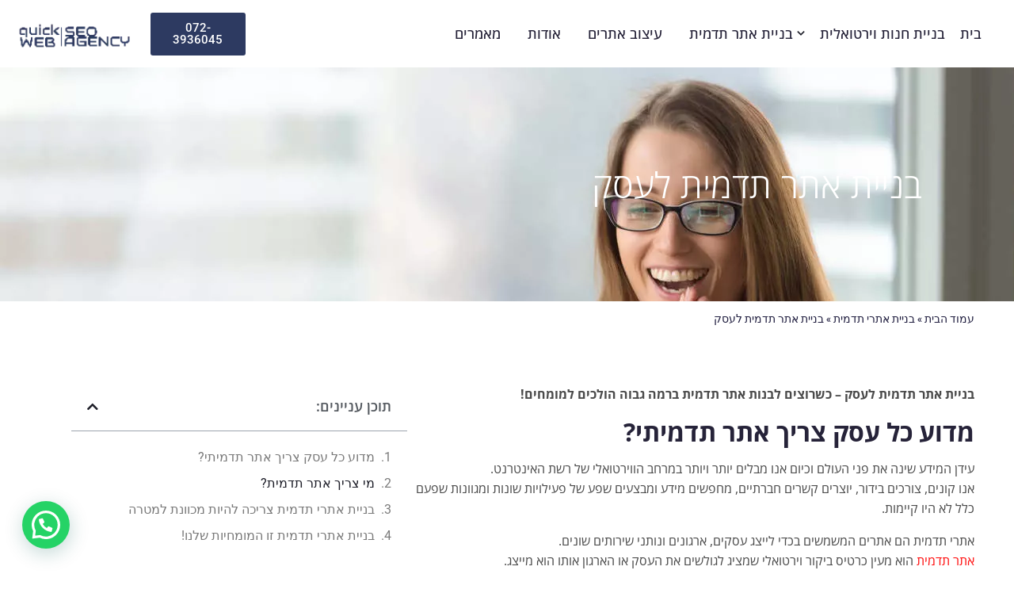

--- FILE ---
content_type: text/html; charset=UTF-8
request_url: https://www.quickwebsite.co.il/building-image-sites/%D7%91%D7%A0%D7%99%D7%99%D7%AA-%D7%90%D7%AA%D7%A8-%D7%AA%D7%93%D7%9E%D7%99%D7%AA-%D7%9C%D7%A2%D7%A1%D7%A7/
body_size: 28351
content:
<!DOCTYPE html>
<html dir="rtl" lang="he-IL">
<head>
	<meta charset="UTF-8">
		<meta name='robots' content='index, follow, max-image-preview:large, max-snippet:-1, max-video-preview:-1' />

	<!-- This site is optimized with the Yoast SEO plugin v26.7 - https://yoast.com/wordpress/plugins/seo/ -->
	<title>בניית אתר תדמית לעסק זה לא דבר פשוט. בשביל בניית אתר מנצח דרושה מומחיות</title>
	<meta name="description" content="בניית אתר תדמית לעסק - שוקל להכנס לפרוייקט של בניית אתר תדמית לעסק? קודם אתה צריך להגדיר מה מטרות העסק שלך ורק לאחר מכן, פנה לבונה אתרים" />
	<link rel="canonical" href="https://www.quickwebsite.co.il/building-image-sites/בניית-אתר-תדמית-לעסק/" />
	<meta property="og:locale" content="he_IL" />
	<meta property="og:type" content="article" />
	<meta property="og:title" content="בניית אתר תדמית לעסק זה לא דבר פשוט. בשביל בניית אתר מנצח דרושה מומחיות" />
	<meta property="og:description" content="בניית אתר תדמית לעסק - שוקל להכנס לפרוייקט של בניית אתר תדמית לעסק? קודם אתה צריך להגדיר מה מטרות העסק שלך ורק לאחר מכן, פנה לבונה אתרים" />
	<meta property="og:url" content="https://www.quickwebsite.co.il/building-image-sites/בניית-אתר-תדמית-לעסק/" />
	<meta property="og:site_name" content="QuickWebsite - בניית וקידום אתרים" />
	<meta property="article:published_time" content="2019-11-22T16:10:29+00:00" />
	<meta property="article:modified_time" content="2022-03-17T09:58:51+00:00" />
	<meta property="og:image" content="https://www.quickwebsite.co.il/wp-content/uploads/2019/04/בניית_אתר_תדמית_מחיר.b197b0.webp" />
	<meta property="og:image:width" content="1500" />
	<meta property="og:image:height" content="1000" />
	<meta property="og:image:type" content="image/jpeg" />
	<meta name="author" content="naor" />
	<meta name="twitter:card" content="summary_large_image" />
	<meta name="twitter:label1" content="נכתב על יד" />
	<meta name="twitter:data1" content="naor" />
	<meta name="twitter:label2" content="זמן קריאה מוערך" />
	<meta name="twitter:data2" content="3 דקות" />
	<script type="application/ld+json" class="yoast-schema-graph">{"@context":"https://schema.org","@graph":[{"@type":"Article","@id":"https://www.quickwebsite.co.il/building-image-sites/%d7%91%d7%a0%d7%99%d7%99%d7%aa-%d7%90%d7%aa%d7%a8-%d7%aa%d7%93%d7%9e%d7%99%d7%aa-%d7%9c%d7%a2%d7%a1%d7%a7/#article","isPartOf":{"@id":"https://www.quickwebsite.co.il/building-image-sites/%d7%91%d7%a0%d7%99%d7%99%d7%aa-%d7%90%d7%aa%d7%a8-%d7%aa%d7%93%d7%9e%d7%99%d7%aa-%d7%9c%d7%a2%d7%a1%d7%a7/"},"author":{"name":"naor","@id":"https://www.quickwebsite.co.il/#/schema/person/b0b1bfded7c297a34892e7b2567c76fa"},"headline":"בניית אתר תדמית לעסק","datePublished":"2019-11-22T16:10:29+00:00","dateModified":"2022-03-17T09:58:51+00:00","mainEntityOfPage":{"@id":"https://www.quickwebsite.co.il/building-image-sites/%d7%91%d7%a0%d7%99%d7%99%d7%aa-%d7%90%d7%aa%d7%a8-%d7%aa%d7%93%d7%9e%d7%99%d7%aa-%d7%9c%d7%a2%d7%a1%d7%a7/"},"wordCount":5,"publisher":{"@id":"https://www.quickwebsite.co.il/#organization"},"image":{"@id":"https://www.quickwebsite.co.il/building-image-sites/%d7%91%d7%a0%d7%99%d7%99%d7%aa-%d7%90%d7%aa%d7%a8-%d7%aa%d7%93%d7%9e%d7%99%d7%aa-%d7%9c%d7%a2%d7%a1%d7%a7/#primaryimage"},"thumbnailUrl":"https://www.quickwebsite.co.il/wp-content/uploads/2019/04/בניית_אתר_תדמית_מחיר.b197b0.webp","keywords":["בניית אתרי תדמית","בניית אתרים","בניית אתרים לעסקים"],"articleSection":["בניית אתרי תדמית","בניית אתרים"],"inLanguage":"he-IL"},{"@type":"WebPage","@id":"https://www.quickwebsite.co.il/building-image-sites/%d7%91%d7%a0%d7%99%d7%99%d7%aa-%d7%90%d7%aa%d7%a8-%d7%aa%d7%93%d7%9e%d7%99%d7%aa-%d7%9c%d7%a2%d7%a1%d7%a7/","url":"https://www.quickwebsite.co.il/building-image-sites/%d7%91%d7%a0%d7%99%d7%99%d7%aa-%d7%90%d7%aa%d7%a8-%d7%aa%d7%93%d7%9e%d7%99%d7%aa-%d7%9c%d7%a2%d7%a1%d7%a7/","name":"בניית אתר תדמית לעסק זה לא דבר פשוט. בשביל בניית אתר מנצח דרושה מומחיות","isPartOf":{"@id":"https://www.quickwebsite.co.il/#website"},"primaryImageOfPage":{"@id":"https://www.quickwebsite.co.il/building-image-sites/%d7%91%d7%a0%d7%99%d7%99%d7%aa-%d7%90%d7%aa%d7%a8-%d7%aa%d7%93%d7%9e%d7%99%d7%aa-%d7%9c%d7%a2%d7%a1%d7%a7/#primaryimage"},"image":{"@id":"https://www.quickwebsite.co.il/building-image-sites/%d7%91%d7%a0%d7%99%d7%99%d7%aa-%d7%90%d7%aa%d7%a8-%d7%aa%d7%93%d7%9e%d7%99%d7%aa-%d7%9c%d7%a2%d7%a1%d7%a7/#primaryimage"},"thumbnailUrl":"https://www.quickwebsite.co.il/wp-content/uploads/2019/04/בניית_אתר_תדמית_מחיר.b197b0.webp","datePublished":"2019-11-22T16:10:29+00:00","dateModified":"2022-03-17T09:58:51+00:00","description":"בניית אתר תדמית לעסק - שוקל להכנס לפרוייקט של בניית אתר תדמית לעסק? קודם אתה צריך להגדיר מה מטרות העסק שלך ורק לאחר מכן, פנה לבונה אתרים","breadcrumb":{"@id":"https://www.quickwebsite.co.il/building-image-sites/%d7%91%d7%a0%d7%99%d7%99%d7%aa-%d7%90%d7%aa%d7%a8-%d7%aa%d7%93%d7%9e%d7%99%d7%aa-%d7%9c%d7%a2%d7%a1%d7%a7/#breadcrumb"},"inLanguage":"he-IL","potentialAction":[{"@type":"ReadAction","target":["https://www.quickwebsite.co.il/building-image-sites/%d7%91%d7%a0%d7%99%d7%99%d7%aa-%d7%90%d7%aa%d7%a8-%d7%aa%d7%93%d7%9e%d7%99%d7%aa-%d7%9c%d7%a2%d7%a1%d7%a7/"]}]},{"@type":"ImageObject","inLanguage":"he-IL","@id":"https://www.quickwebsite.co.il/building-image-sites/%d7%91%d7%a0%d7%99%d7%99%d7%aa-%d7%90%d7%aa%d7%a8-%d7%aa%d7%93%d7%9e%d7%99%d7%aa-%d7%9c%d7%a2%d7%a1%d7%a7/#primaryimage","url":"https://www.quickwebsite.co.il/wp-content/uploads/2019/04/בניית_אתר_תדמית_מחיר.b197b0.webp","contentUrl":"https://www.quickwebsite.co.il/wp-content/uploads/2019/04/בניית_אתר_תדמית_מחיר.b197b0.webp","width":1500,"height":1000,"caption":"בניית אתר תדמית לעסק"},{"@type":"BreadcrumbList","@id":"https://www.quickwebsite.co.il/building-image-sites/%d7%91%d7%a0%d7%99%d7%99%d7%aa-%d7%90%d7%aa%d7%a8-%d7%aa%d7%93%d7%9e%d7%99%d7%aa-%d7%9c%d7%a2%d7%a1%d7%a7/#breadcrumb","itemListElement":[{"@type":"ListItem","position":1,"name":"עמוד הבית","item":"https://www.quickwebsite.co.il/"},{"@type":"ListItem","position":2,"name":"בניית אתרי תדמית","item":"https://www.quickwebsite.co.il/building-image-sites/"},{"@type":"ListItem","position":3,"name":"בניית אתר תדמית לעסק"}]},{"@type":"WebSite","@id":"https://www.quickwebsite.co.il/#website","url":"https://www.quickwebsite.co.il/","name":"QuickWebsite - בניית וקידום אתרים","description":"QuickWebsite - בניית וקידום אתרים, חברה לקידום אתרים בגוגל","publisher":{"@id":"https://www.quickwebsite.co.il/#organization"},"potentialAction":[{"@type":"SearchAction","target":{"@type":"EntryPoint","urlTemplate":"https://www.quickwebsite.co.il/?s={search_term_string}"},"query-input":{"@type":"PropertyValueSpecification","valueRequired":true,"valueName":"search_term_string"}}],"inLanguage":"he-IL"},{"@type":"Organization","@id":"https://www.quickwebsite.co.il/#organization","name":"QuickWebsite - בניית וקידום אתרים","url":"https://www.quickwebsite.co.il/","logo":{"@type":"ImageObject","inLanguage":"he-IL","@id":"https://www.quickwebsite.co.il/#/schema/logo/image/","url":"https://www.quickwebsite.co.il/wp-content/uploads/2021/07/cropped-לוגו-לאתר-1.d110a0.webp","contentUrl":"https://www.quickwebsite.co.il/wp-content/uploads/2021/07/cropped-לוגו-לאתר-1.d110a0.webp","width":165,"height":40,"caption":"QuickWebsite - בניית וקידום אתרים"},"image":{"@id":"https://www.quickwebsite.co.il/#/schema/logo/image/"}},{"@type":"Person","@id":"https://www.quickwebsite.co.il/#/schema/person/b0b1bfded7c297a34892e7b2567c76fa","name":"naor","image":{"@type":"ImageObject","inLanguage":"he-IL","@id":"https://www.quickwebsite.co.il/#/schema/person/image/","url":"https://secure.gravatar.com/avatar/42b6bdffb093f867f20a0c7c03afed0ffe276dfd0df425b26ce4e06f762cac76?s=96&d=mm&r=g","contentUrl":"https://secure.gravatar.com/avatar/42b6bdffb093f867f20a0c7c03afed0ffe276dfd0df425b26ce4e06f762cac76?s=96&d=mm&r=g","caption":"naor"}}]}</script>
	<!-- / Yoast SEO plugin. -->


<link rel='dns-prefetch' href='//www.quickwebsite.co.il' />
<link rel='dns-prefetch' href='//fonts.googleapis.com' />
<link rel='preconnect' href='https://fonts.gstatic.com' crossorigin />
<link rel="alternate" title="oEmbed (JSON)" type="application/json+oembed" href="https://www.quickwebsite.co.il/wp-json/oembed/1.0/embed?url=https%3A%2F%2Fwww.quickwebsite.co.il%2Fbuilding-image-sites%2F%25d7%2591%25d7%25a0%25d7%2599%25d7%2599%25d7%25aa-%25d7%2590%25d7%25aa%25d7%25a8-%25d7%25aa%25d7%2593%25d7%259e%25d7%2599%25d7%25aa-%25d7%259c%25d7%25a2%25d7%25a1%25d7%25a7%2F" />
<link rel="alternate" title="oEmbed (XML)" type="text/xml+oembed" href="https://www.quickwebsite.co.il/wp-json/oembed/1.0/embed?url=https%3A%2F%2Fwww.quickwebsite.co.il%2Fbuilding-image-sites%2F%25d7%2591%25d7%25a0%25d7%2599%25d7%2599%25d7%25aa-%25d7%2590%25d7%25aa%25d7%25a8-%25d7%25aa%25d7%2593%25d7%259e%25d7%2599%25d7%25aa-%25d7%259c%25d7%25a2%25d7%25a1%25d7%25a7%2F&#038;format=xml" />
		<!-- This site uses the Google Analytics by MonsterInsights plugin v9.11.1 - Using Analytics tracking - https://www.monsterinsights.com/ -->
		<!-- Note: MonsterInsights is not currently configured on this site. The site owner needs to authenticate with Google Analytics in the MonsterInsights settings panel. -->
					<!-- No tracking code set -->
				<!-- / Google Analytics by MonsterInsights -->
		<style id='wp-img-auto-sizes-contain-inline-css'>
img:is([sizes=auto i],[sizes^="auto," i]){contain-intrinsic-size:3000px 1500px}
/*# sourceURL=wp-img-auto-sizes-contain-inline-css */
</style>
<style id='wp-emoji-styles-inline-css'>

	img.wp-smiley, img.emoji {
		display: inline !important;
		border: none !important;
		box-shadow: none !important;
		height: 1em !important;
		width: 1em !important;
		margin: 0 0.07em !important;
		vertical-align: -0.1em !important;
		background: none !important;
		padding: 0 !important;
	}
/*# sourceURL=wp-emoji-styles-inline-css */
</style>
<link rel='stylesheet' id='wp-block-library-rtl-css' href='https://www.quickwebsite.co.il/wp-includes/css/dist/block-library/style-rtl.min.css?ver=6.9' media='all' />
<style id='wp-block-library-theme-inline-css'>
.wp-block-audio :where(figcaption){color:#555;font-size:13px;text-align:center}.is-dark-theme .wp-block-audio :where(figcaption){color:#ffffffa6}.wp-block-audio{margin:0 0 1em}.wp-block-code{border:1px solid #ccc;border-radius:4px;font-family:Menlo,Consolas,monaco,monospace;padding:.8em 1em}.wp-block-embed :where(figcaption){color:#555;font-size:13px;text-align:center}.is-dark-theme .wp-block-embed :where(figcaption){color:#ffffffa6}.wp-block-embed{margin:0 0 1em}.blocks-gallery-caption{color:#555;font-size:13px;text-align:center}.is-dark-theme .blocks-gallery-caption{color:#ffffffa6}:root :where(.wp-block-image figcaption){color:#555;font-size:13px;text-align:center}.is-dark-theme :root :where(.wp-block-image figcaption){color:#ffffffa6}.wp-block-image{margin:0 0 1em}.wp-block-pullquote{border-bottom:4px solid;border-top:4px solid;color:currentColor;margin-bottom:1.75em}.wp-block-pullquote :where(cite),.wp-block-pullquote :where(footer),.wp-block-pullquote__citation{color:currentColor;font-size:.8125em;font-style:normal;text-transform:uppercase}.wp-block-quote{border-left:.25em solid;margin:0 0 1.75em;padding-left:1em}.wp-block-quote cite,.wp-block-quote footer{color:currentColor;font-size:.8125em;font-style:normal;position:relative}.wp-block-quote:where(.has-text-align-right){border-left:none;border-right:.25em solid;padding-left:0;padding-right:1em}.wp-block-quote:where(.has-text-align-center){border:none;padding-left:0}.wp-block-quote.is-large,.wp-block-quote.is-style-large,.wp-block-quote:where(.is-style-plain){border:none}.wp-block-search .wp-block-search__label{font-weight:700}.wp-block-search__button{border:1px solid #ccc;padding:.375em .625em}:where(.wp-block-group.has-background){padding:1.25em 2.375em}.wp-block-separator.has-css-opacity{opacity:.4}.wp-block-separator{border:none;border-bottom:2px solid;margin-left:auto;margin-right:auto}.wp-block-separator.has-alpha-channel-opacity{opacity:1}.wp-block-separator:not(.is-style-wide):not(.is-style-dots){width:100px}.wp-block-separator.has-background:not(.is-style-dots){border-bottom:none;height:1px}.wp-block-separator.has-background:not(.is-style-wide):not(.is-style-dots){height:2px}.wp-block-table{margin:0 0 1em}.wp-block-table td,.wp-block-table th{word-break:normal}.wp-block-table :where(figcaption){color:#555;font-size:13px;text-align:center}.is-dark-theme .wp-block-table :where(figcaption){color:#ffffffa6}.wp-block-video :where(figcaption){color:#555;font-size:13px;text-align:center}.is-dark-theme .wp-block-video :where(figcaption){color:#ffffffa6}.wp-block-video{margin:0 0 1em}:root :where(.wp-block-template-part.has-background){margin-bottom:0;margin-top:0;padding:1.25em 2.375em}
/*# sourceURL=/wp-includes/css/dist/block-library/theme.min.css */
</style>
<style id='classic-theme-styles-inline-css'>
/*! This file is auto-generated */
.wp-block-button__link{color:#fff;background-color:#32373c;border-radius:9999px;box-shadow:none;text-decoration:none;padding:calc(.667em + 2px) calc(1.333em + 2px);font-size:1.125em}.wp-block-file__button{background:#32373c;color:#fff;text-decoration:none}
/*# sourceURL=/wp-includes/css/classic-themes.min.css */
</style>
<style id='joinchat-button-style-inline-css'>
.wp-block-joinchat-button{border:none!important;text-align:center}.wp-block-joinchat-button figure{display:table;margin:0 auto;padding:0}.wp-block-joinchat-button figcaption{font:normal normal 400 .6em/2em var(--wp--preset--font-family--system-font,sans-serif);margin:0;padding:0}.wp-block-joinchat-button .joinchat-button__qr{background-color:#fff;border:6px solid #25d366;border-radius:30px;box-sizing:content-box;display:block;height:200px;margin:auto;overflow:hidden;padding:10px;width:200px}.wp-block-joinchat-button .joinchat-button__qr canvas,.wp-block-joinchat-button .joinchat-button__qr img{display:block;margin:auto}.wp-block-joinchat-button .joinchat-button__link{align-items:center;background-color:#25d366;border:6px solid #25d366;border-radius:30px;display:inline-flex;flex-flow:row nowrap;justify-content:center;line-height:1.25em;margin:0 auto;text-decoration:none}.wp-block-joinchat-button .joinchat-button__link:before{background:transparent var(--joinchat-ico) no-repeat center;background-size:100%;content:"";display:block;height:1.5em;margin:-.75em .75em -.75em 0;width:1.5em}.wp-block-joinchat-button figure+.joinchat-button__link{margin-top:10px}@media (orientation:landscape)and (min-height:481px),(orientation:portrait)and (min-width:481px){.wp-block-joinchat-button.joinchat-button--qr-only figure+.joinchat-button__link{display:none}}@media (max-width:480px),(orientation:landscape)and (max-height:480px){.wp-block-joinchat-button figure{display:none}}

/*# sourceURL=https://www.quickwebsite.co.il/wp-content/plugins/creame-whatsapp-me/gutenberg/build/style-index.css */
</style>
<style id='global-styles-inline-css'>
:root{--wp--preset--aspect-ratio--square: 1;--wp--preset--aspect-ratio--4-3: 4/3;--wp--preset--aspect-ratio--3-4: 3/4;--wp--preset--aspect-ratio--3-2: 3/2;--wp--preset--aspect-ratio--2-3: 2/3;--wp--preset--aspect-ratio--16-9: 16/9;--wp--preset--aspect-ratio--9-16: 9/16;--wp--preset--color--black: #000000;--wp--preset--color--cyan-bluish-gray: #abb8c3;--wp--preset--color--white: #ffffff;--wp--preset--color--pale-pink: #f78da7;--wp--preset--color--vivid-red: #cf2e2e;--wp--preset--color--luminous-vivid-orange: #ff6900;--wp--preset--color--luminous-vivid-amber: #fcb900;--wp--preset--color--light-green-cyan: #7bdcb5;--wp--preset--color--vivid-green-cyan: #00d084;--wp--preset--color--pale-cyan-blue: #8ed1fc;--wp--preset--color--vivid-cyan-blue: #0693e3;--wp--preset--color--vivid-purple: #9b51e0;--wp--preset--gradient--vivid-cyan-blue-to-vivid-purple: linear-gradient(135deg,rgb(6,147,227) 0%,rgb(155,81,224) 100%);--wp--preset--gradient--light-green-cyan-to-vivid-green-cyan: linear-gradient(135deg,rgb(122,220,180) 0%,rgb(0,208,130) 100%);--wp--preset--gradient--luminous-vivid-amber-to-luminous-vivid-orange: linear-gradient(135deg,rgb(252,185,0) 0%,rgb(255,105,0) 100%);--wp--preset--gradient--luminous-vivid-orange-to-vivid-red: linear-gradient(135deg,rgb(255,105,0) 0%,rgb(207,46,46) 100%);--wp--preset--gradient--very-light-gray-to-cyan-bluish-gray: linear-gradient(135deg,rgb(238,238,238) 0%,rgb(169,184,195) 100%);--wp--preset--gradient--cool-to-warm-spectrum: linear-gradient(135deg,rgb(74,234,220) 0%,rgb(151,120,209) 20%,rgb(207,42,186) 40%,rgb(238,44,130) 60%,rgb(251,105,98) 80%,rgb(254,248,76) 100%);--wp--preset--gradient--blush-light-purple: linear-gradient(135deg,rgb(255,206,236) 0%,rgb(152,150,240) 100%);--wp--preset--gradient--blush-bordeaux: linear-gradient(135deg,rgb(254,205,165) 0%,rgb(254,45,45) 50%,rgb(107,0,62) 100%);--wp--preset--gradient--luminous-dusk: linear-gradient(135deg,rgb(255,203,112) 0%,rgb(199,81,192) 50%,rgb(65,88,208) 100%);--wp--preset--gradient--pale-ocean: linear-gradient(135deg,rgb(255,245,203) 0%,rgb(182,227,212) 50%,rgb(51,167,181) 100%);--wp--preset--gradient--electric-grass: linear-gradient(135deg,rgb(202,248,128) 0%,rgb(113,206,126) 100%);--wp--preset--gradient--midnight: linear-gradient(135deg,rgb(2,3,129) 0%,rgb(40,116,252) 100%);--wp--preset--font-size--small: 13px;--wp--preset--font-size--medium: 20px;--wp--preset--font-size--large: 36px;--wp--preset--font-size--x-large: 42px;--wp--preset--spacing--20: 0.44rem;--wp--preset--spacing--30: 0.67rem;--wp--preset--spacing--40: 1rem;--wp--preset--spacing--50: 1.5rem;--wp--preset--spacing--60: 2.25rem;--wp--preset--spacing--70: 3.38rem;--wp--preset--spacing--80: 5.06rem;--wp--preset--shadow--natural: 6px 6px 9px rgba(0, 0, 0, 0.2);--wp--preset--shadow--deep: 12px 12px 50px rgba(0, 0, 0, 0.4);--wp--preset--shadow--sharp: 6px 6px 0px rgba(0, 0, 0, 0.2);--wp--preset--shadow--outlined: 6px 6px 0px -3px rgb(255, 255, 255), 6px 6px rgb(0, 0, 0);--wp--preset--shadow--crisp: 6px 6px 0px rgb(0, 0, 0);}:where(.is-layout-flex){gap: 0.5em;}:where(.is-layout-grid){gap: 0.5em;}body .is-layout-flex{display: flex;}.is-layout-flex{flex-wrap: wrap;align-items: center;}.is-layout-flex > :is(*, div){margin: 0;}body .is-layout-grid{display: grid;}.is-layout-grid > :is(*, div){margin: 0;}:where(.wp-block-columns.is-layout-flex){gap: 2em;}:where(.wp-block-columns.is-layout-grid){gap: 2em;}:where(.wp-block-post-template.is-layout-flex){gap: 1.25em;}:where(.wp-block-post-template.is-layout-grid){gap: 1.25em;}.has-black-color{color: var(--wp--preset--color--black) !important;}.has-cyan-bluish-gray-color{color: var(--wp--preset--color--cyan-bluish-gray) !important;}.has-white-color{color: var(--wp--preset--color--white) !important;}.has-pale-pink-color{color: var(--wp--preset--color--pale-pink) !important;}.has-vivid-red-color{color: var(--wp--preset--color--vivid-red) !important;}.has-luminous-vivid-orange-color{color: var(--wp--preset--color--luminous-vivid-orange) !important;}.has-luminous-vivid-amber-color{color: var(--wp--preset--color--luminous-vivid-amber) !important;}.has-light-green-cyan-color{color: var(--wp--preset--color--light-green-cyan) !important;}.has-vivid-green-cyan-color{color: var(--wp--preset--color--vivid-green-cyan) !important;}.has-pale-cyan-blue-color{color: var(--wp--preset--color--pale-cyan-blue) !important;}.has-vivid-cyan-blue-color{color: var(--wp--preset--color--vivid-cyan-blue) !important;}.has-vivid-purple-color{color: var(--wp--preset--color--vivid-purple) !important;}.has-black-background-color{background-color: var(--wp--preset--color--black) !important;}.has-cyan-bluish-gray-background-color{background-color: var(--wp--preset--color--cyan-bluish-gray) !important;}.has-white-background-color{background-color: var(--wp--preset--color--white) !important;}.has-pale-pink-background-color{background-color: var(--wp--preset--color--pale-pink) !important;}.has-vivid-red-background-color{background-color: var(--wp--preset--color--vivid-red) !important;}.has-luminous-vivid-orange-background-color{background-color: var(--wp--preset--color--luminous-vivid-orange) !important;}.has-luminous-vivid-amber-background-color{background-color: var(--wp--preset--color--luminous-vivid-amber) !important;}.has-light-green-cyan-background-color{background-color: var(--wp--preset--color--light-green-cyan) !important;}.has-vivid-green-cyan-background-color{background-color: var(--wp--preset--color--vivid-green-cyan) !important;}.has-pale-cyan-blue-background-color{background-color: var(--wp--preset--color--pale-cyan-blue) !important;}.has-vivid-cyan-blue-background-color{background-color: var(--wp--preset--color--vivid-cyan-blue) !important;}.has-vivid-purple-background-color{background-color: var(--wp--preset--color--vivid-purple) !important;}.has-black-border-color{border-color: var(--wp--preset--color--black) !important;}.has-cyan-bluish-gray-border-color{border-color: var(--wp--preset--color--cyan-bluish-gray) !important;}.has-white-border-color{border-color: var(--wp--preset--color--white) !important;}.has-pale-pink-border-color{border-color: var(--wp--preset--color--pale-pink) !important;}.has-vivid-red-border-color{border-color: var(--wp--preset--color--vivid-red) !important;}.has-luminous-vivid-orange-border-color{border-color: var(--wp--preset--color--luminous-vivid-orange) !important;}.has-luminous-vivid-amber-border-color{border-color: var(--wp--preset--color--luminous-vivid-amber) !important;}.has-light-green-cyan-border-color{border-color: var(--wp--preset--color--light-green-cyan) !important;}.has-vivid-green-cyan-border-color{border-color: var(--wp--preset--color--vivid-green-cyan) !important;}.has-pale-cyan-blue-border-color{border-color: var(--wp--preset--color--pale-cyan-blue) !important;}.has-vivid-cyan-blue-border-color{border-color: var(--wp--preset--color--vivid-cyan-blue) !important;}.has-vivid-purple-border-color{border-color: var(--wp--preset--color--vivid-purple) !important;}.has-vivid-cyan-blue-to-vivid-purple-gradient-background{background: var(--wp--preset--gradient--vivid-cyan-blue-to-vivid-purple) !important;}.has-light-green-cyan-to-vivid-green-cyan-gradient-background{background: var(--wp--preset--gradient--light-green-cyan-to-vivid-green-cyan) !important;}.has-luminous-vivid-amber-to-luminous-vivid-orange-gradient-background{background: var(--wp--preset--gradient--luminous-vivid-amber-to-luminous-vivid-orange) !important;}.has-luminous-vivid-orange-to-vivid-red-gradient-background{background: var(--wp--preset--gradient--luminous-vivid-orange-to-vivid-red) !important;}.has-very-light-gray-to-cyan-bluish-gray-gradient-background{background: var(--wp--preset--gradient--very-light-gray-to-cyan-bluish-gray) !important;}.has-cool-to-warm-spectrum-gradient-background{background: var(--wp--preset--gradient--cool-to-warm-spectrum) !important;}.has-blush-light-purple-gradient-background{background: var(--wp--preset--gradient--blush-light-purple) !important;}.has-blush-bordeaux-gradient-background{background: var(--wp--preset--gradient--blush-bordeaux) !important;}.has-luminous-dusk-gradient-background{background: var(--wp--preset--gradient--luminous-dusk) !important;}.has-pale-ocean-gradient-background{background: var(--wp--preset--gradient--pale-ocean) !important;}.has-electric-grass-gradient-background{background: var(--wp--preset--gradient--electric-grass) !important;}.has-midnight-gradient-background{background: var(--wp--preset--gradient--midnight) !important;}.has-small-font-size{font-size: var(--wp--preset--font-size--small) !important;}.has-medium-font-size{font-size: var(--wp--preset--font-size--medium) !important;}.has-large-font-size{font-size: var(--wp--preset--font-size--large) !important;}.has-x-large-font-size{font-size: var(--wp--preset--font-size--x-large) !important;}
:where(.wp-block-post-template.is-layout-flex){gap: 1.25em;}:where(.wp-block-post-template.is-layout-grid){gap: 1.25em;}
:where(.wp-block-term-template.is-layout-flex){gap: 1.25em;}:where(.wp-block-term-template.is-layout-grid){gap: 1.25em;}
:where(.wp-block-columns.is-layout-flex){gap: 2em;}:where(.wp-block-columns.is-layout-grid){gap: 2em;}
:root :where(.wp-block-pullquote){font-size: 1.5em;line-height: 1.6;}
/*# sourceURL=global-styles-inline-css */
</style>
<style id='etiam-stylesheet-inline-css'>
input[type="submit"]{background: linear-gradient(90.54deg, #39497B  0.42%, #000103 102.71%) !important;}.main-nav ul li .sub-menu>li.current-menu-item a{background: linear-gradient(90.54deg, #39497B  0.42%, #000103 102.71%) !important;}.main-nav ul li .sub-menu>li a:hover{background: linear-gradient(90.54deg, #39497B  0.42%, #000103 102.71%) !important;}.hero-bg{background: linear-gradient(90.54deg, #39497B  0.42%, #000103 102.71%) !important;}.service-icon span{background: linear-gradient(90.54deg, #39497B  0.42%, #000103 102.71%) !important;}.about-check-box i{background: linear-gradient(90.54deg, #39497B  0.42%, #000103 102.71%) !important;}.pricing-wrap:hover .price-btn{background: linear-gradient(90.54deg, #39497B  0.42%, #000103 102.71%) !important;}.single-team-slide:hover .team-effect{background: linear-gradient(90.54deg, #39497B  0.42%, #000103 102.71%) !important;}.team-slide-wrap .owl-nav .owl-prev:hover,.team-slide-wrap .owl-nav .owl-next:hover{background: linear-gradient(90.54deg, #39497B  0.42%, #000103 102.71%) !important;}.case-slide-wrap .owl-nav .owl-prev:hover,.case-slide-wrap .owl-nav .owl-next:hover{background: linear-gradient(90.54deg, #39497B  0.42%, #000103 102.71%) !important;}.cta-bg:before{background: linear-gradient(90.54deg, #39497B  0.42%, #000103 102.71%) !important;}.case-slide-wrap .owl-nav .owl-prev:hover,.case-slide-wrap .owl-nav .owl-next:hover{background: linear-gradient(90.54deg, #39497B  0.42%, #000103 102.71%) !important;}.single-review-slide i{background: linear-gradient(90.54deg, #39497B  0.42%, #000103 102.71%) !important;}.meta-top-date p{background: linear-gradient(90.54deg, #39497B  0.42%, #000103 102.71%) !important;}.newsletter-area-bg{background: linear-gradient(90.54deg, #39497B  0.42%, #000103 102.71%) !important;}.widget-social li a:hover{background: linear-gradient(90.54deg, #39497B  0.42%, #000103 102.71%) !important;}.breadcrumb-area-bg{background: linear-gradient(90.54deg, #39497B  0.42%, #000103 102.71%) !important;}.progress-bar {background: linear-gradient(90.54deg, #39497B  0.42%, #000103 102.71%) !important;}ul.pagination li a:hover{background: linear-gradient(90.54deg, #39497B  0.42%, #000103 102.71%) !important;}ul.pagination li span{background: linear-gradient(90.54deg, #39497B  0.42%, #000103 102.71%) !important;}.portfolio-link li:hover{background: linear-gradient(90.54deg, #39497B  0.42%, #000103 102.71%) !important;}.portfolio-link li.active{background: linear-gradient(90.54deg, #39497B  0.42%, #000103 102.71%) !important;}form.blog-search button#searchsubmit{background: linear-gradient(90.54deg, #39497B  0.42%, #000103 102.71%) !important;}.tagcloud a:hover{background: linear-gradient(90.54deg, #39497B  0.42%, #000103 102.71%) !important;}.details-btn, .wpcf7-submit{background: linear-gradient(90.54deg, #39497B  0.42%, #000103 102.71%) !important;}.blog-details-tags a:hover{background: linear-gradient(90.54deg, #39497B  0.42%, #000103 102.71%) !important;}.information-icon i{background: linear-gradient(90.54deg, #39497B  0.42%, #000103 102.71%) !important;}.four-content a.error-btn{background: linear-gradient(90.54deg, #39497B  0.42%, #000103 102.71%) !important;}.four-wrap-2 .price-btn:hover{background: linear-gradient(90.54deg, #39497B  0.42%, #000103 102.71%) !important;}.hero-btn-wrap .hero-btn{background: #364675 !important}.call-to-action h4 {color: #364675 !important}.header-top-left ul li i{color: #364675 !important}.header-top-right ul li a:hover{color: #364675 !important}.header-top-right ul li a:hover{color: #364675 !important}.main-nav>ul>li:hover>a{color: #364675 !important}.main-nav>ul>li>a:after{background: #364675 !important}.main-nav>ul>li.current-menu-item a:after{background: #364675 !important}.main-nav>ul>li.current-menu-item a{color: #364675 !important}.menu-search a i{color: #364675 !important}.search-bar-inner button{background: #364675 !important}.service-icon i{color: #364675 !important}.price-content p{color: #364675 !important}.price-wrap i{color: #364675 !important}.pricing-wrap:hover{ border-top: 6px solid #364675 !important}.pricing-wrap:hover .price-btn { border: 1px solid #364675 !important}.price-btn { border: 1px solid #364675}.team-social li a {background: #364675 !important}.team-social li a:hover {color: #364675 !important;background: #fff !important;}.team-slide-wrap .owl-nav .owl-prev,.team-slide-wrap .owl-nav .owl-next{color: #364675 !important}.case-slide-wrap .owl-nav .owl-prev,.case-slide-wrap .owl-nav .owl-next{color: #364675 !important}.case-content h6{color: #364675 !important}.case-effect{border-bottom: 2px solid #364675}.case-slide-wrap .owl-nav .owl-prev,.case-slide-wrap .owl-nav .owl-next{color: #364675 !important}.blog-content h6 a:hover{color: #364675 !important}.standard-btn:hover{color: #364675 !important}.newsletter-right-content input[type="email"]{border: 1px solid #364675 !important}.footer-content-2 ul li a:hover{color: #364675 !important}.footer-left-icon i{color: #364675 !important}.portfolios-content a.read-more:hover{background: #364675 !important; border: 1px solid #364675 !important}.standard-single-right, .blog-standard-right, .sidebar-widget-area{border-top: 2px solid #364675 !important}.category-list li a:hover{color: #364675 !important}.recent-news-content p a:hover{color: #364675 !important}.blog-details-cote i{color: #364675 !important}.blog-details-cote h6:before{background: #364675 !important}.four-content h1{background: #364675 !important}.four-content a.error-btn{border: 1px solid #364675 !important}.four-content a.error-btn:hover{border: 1px solid #364675 !important}.four-wrap-2 .price-btn:hover{border: 1px solid #364675 !important}.portfolio-details-area .single-portfolio-info i{color: #364675 !important}html,body {font-family: "Open Sans", sans-serif !important;color: #1D1E28;font-weight: 400 !important;line-height: 25px !important;}h1,h2,h3,h4,h5,h6{font-weight: 700;font-family: "Open Sans", sans-serif !important;color: #262339;}p{font-family: "Open Sans", sans-serif !important}.header-top-area{background: #fff;}body{background:red}.breadcrumb-content h3{color: #fff!important;}p.breadcrumbs a{color: #fff!important;}.breadcrumb-content p{color: #fff;}.breadcrumb-content{color: #fff;}
/*# sourceURL=etiam-stylesheet-inline-css */
</style>
<link rel='stylesheet' id='font-rubik-css' href='https://fonts.googleapis.com/css2?family=Rubik%3Awght%40300%3B400%3B500%3B600%3B700%3B800%3B900&#038;display=swap&#038;ver=1.0.0' media='all' />
<link rel='stylesheet' id='font-roboto-css' href='https://fonts.googleapis.com/css2?family=Roboto%3Awght%40300%3B400%3B500%3B600%3B700%3B800%3B900&#038;display=swap&#038;ver=1.0.0' media='all' />
<link rel='stylesheet' id='icon-css' href='https://www.quickwebsite.co.il/wp-content/themes/etiam/assets/img/fav.png?ver=1.0.0' media='all' />
<link rel='stylesheet' id='flaticon-css' href='https://www.quickwebsite.co.il/wp-content/themes/etiam/assets/flaticon/flaticon.css?ver=1.0.0' media='all' />
<link rel='stylesheet' id='boxicons-css' href='https://www.quickwebsite.co.il/wp-content/themes/etiam/assets/css/boxicons.min.css?ver=1.0.0' media='all' />
<link rel='stylesheet' id='owl-carousel-css' href='https://www.quickwebsite.co.il/wp-content/themes/etiam/assets/css/owl.carousel.min.css?ver=1.0.0' media='all' />
<link rel='stylesheet' id='magnific-popup-css' href='https://www.quickwebsite.co.il/wp-content/themes/etiam/assets/css/magnific-popup.css?ver=1.0.0' media='all' />
<link rel='stylesheet' id='bootstrap-css' href='https://www.quickwebsite.co.il/wp-content/themes/etiam/assets/css/bootstrap.min.css?ver=1.0.0' media='all' />
<link rel='stylesheet' id='animated-css' href='https://www.quickwebsite.co.il/wp-content/themes/etiam/assets/css/animate.css?ver=1.0.0' media='all' />
<link rel='stylesheet' id='preloader-css' href='https://www.quickwebsite.co.il/wp-content/themes/etiam/assets/css/preloader.css?ver=1.0.0' media='all' />
<link rel='stylesheet' id='etiam-default-css' href='https://www.quickwebsite.co.il/wp-content/themes/etiam/assets/css/style.css?ver=1.0.0' media='all' />
<link rel='stylesheet' id='responsive-css' href='https://www.quickwebsite.co.il/wp-content/themes/etiam/assets/css/responsive.css?ver=1.0.0' media='all' />
<link rel='stylesheet' id='elementor-frontend-css' href='https://www.quickwebsite.co.il/wp-content/plugins/elementor/assets/css/frontend.min.css?ver=3.34.1' media='all' />
<style id='elementor-frontend-inline-css'>
.elementor-961 .elementor-element.elementor-element-25d4bf64:not(.elementor-motion-effects-element-type-background), .elementor-961 .elementor-element.elementor-element-25d4bf64 > .elementor-motion-effects-container > .elementor-motion-effects-layer{background-image:url("https://www.quickwebsite.co.il/wp-content/uploads/2019/04/בניית_אתר_תדמית_מחיר.b197b0.webp");}
/*# sourceURL=elementor-frontend-inline-css */
</style>
<link rel='stylesheet' id='widget-heading-css' href='https://www.quickwebsite.co.il/wp-content/plugins/elementor/assets/css/widget-heading-rtl.min.css?ver=3.34.1' media='all' />
<link rel='stylesheet' id='widget-spacer-css' href='https://www.quickwebsite.co.il/wp-content/plugins/elementor/assets/css/widget-spacer-rtl.min.css?ver=3.34.1' media='all' />
<link rel='stylesheet' id='widget-form-css' href='https://www.quickwebsite.co.il/wp-content/plugins/elementor-pro/assets/css/widget-form-rtl.min.css?ver=3.34.0' media='all' />
<link rel='stylesheet' id='e-popup-css' href='https://www.quickwebsite.co.il/wp-content/plugins/elementor-pro/assets/css/conditionals/popup.min.css?ver=3.34.0' media='all' />
<link rel='stylesheet' id='widget-image-css' href='https://www.quickwebsite.co.il/wp-content/plugins/elementor/assets/css/widget-image-rtl.min.css?ver=3.34.1' media='all' />
<link rel='stylesheet' id='e-sticky-css' href='https://www.quickwebsite.co.il/wp-content/plugins/elementor-pro/assets/css/modules/sticky.min.css?ver=3.34.0' media='all' />
<link rel='stylesheet' id='widget-icon-list-css' href='https://www.quickwebsite.co.il/wp-content/plugins/elementor/assets/css/widget-icon-list-rtl.min.css?ver=3.34.1' media='all' />
<link rel='stylesheet' id='widget-breadcrumbs-css' href='https://www.quickwebsite.co.il/wp-content/plugins/elementor-pro/assets/css/widget-breadcrumbs-rtl.min.css?ver=3.34.0' media='all' />
<link rel='stylesheet' id='widget-posts-css' href='https://www.quickwebsite.co.il/wp-content/plugins/elementor-pro/assets/css/widget-posts-rtl.min.css?ver=3.34.0' media='all' />
<link rel='stylesheet' id='widget-table-of-contents-css' href='https://www.quickwebsite.co.il/wp-content/plugins/elementor-pro/assets/css/widget-table-of-contents-rtl.min.css?ver=3.34.0' media='all' />
<link rel='stylesheet' id='swiper-css' href='https://www.quickwebsite.co.il/wp-content/plugins/elementor/assets/lib/swiper/v8/css/swiper.min.css?ver=8.4.5' media='all' />
<link rel='stylesheet' id='e-swiper-css' href='https://www.quickwebsite.co.il/wp-content/plugins/elementor/assets/css/conditionals/e-swiper.min.css?ver=3.34.1' media='all' />
<link rel='stylesheet' id='elementor-icons-css' href='https://www.quickwebsite.co.il/wp-content/plugins/elementor/assets/lib/eicons/css/elementor-icons.min.css?ver=5.45.0' media='all' />
<link rel='stylesheet' id='elementor-post-715-css' href='https://www.quickwebsite.co.il/wp-content/uploads/elementor/css/post-715.css?ver=1768640537' media='all' />
<link rel='stylesheet' id='elementor-post-1040-css' href='https://www.quickwebsite.co.il/wp-content/uploads/elementor/css/post-1040.css?ver=1768640537' media='all' />
<link rel='stylesheet' id='elementor-post-798-css' href='https://www.quickwebsite.co.il/wp-content/uploads/elementor/css/post-798.css?ver=1768640537' media='all' />
<link rel='stylesheet' id='elementor-post-820-css' href='https://www.quickwebsite.co.il/wp-content/uploads/elementor/css/post-820.css?ver=1768640537' media='all' />
<link rel='stylesheet' id='elementor-post-961-css' href='https://www.quickwebsite.co.il/wp-content/uploads/elementor/css/post-961.css?ver=1768640538' media='all' />
<link rel="preload" as="style" href="https://fonts.googleapis.com/css?family=Open%20Sans:400,700&#038;subset=latin&#038;display=swap&#038;ver=1647431827" /><link rel="stylesheet" href="https://fonts.googleapis.com/css?family=Open%20Sans:400,700&#038;subset=latin&#038;display=swap&#038;ver=1647431827" media="print" onload="this.media='all'"><noscript><link rel="stylesheet" href="https://fonts.googleapis.com/css?family=Open%20Sans:400,700&#038;subset=latin&#038;display=swap&#038;ver=1647431827" /></noscript><link rel='stylesheet' id='elementor-gf-local-roboto-css' href='https://www.quickwebsite.co.il/wp-content/uploads/elementor/google-fonts/css/roboto.css?ver=1742285074' media='all' />
<link rel='stylesheet' id='elementor-gf-local-robotoslab-css' href='https://www.quickwebsite.co.il/wp-content/uploads/elementor/google-fonts/css/robotoslab.css?ver=1742285113' media='all' />
<link rel='stylesheet' id='elementor-gf-local-opensans-css' href='https://www.quickwebsite.co.il/wp-content/uploads/elementor/google-fonts/css/opensans.css?ver=1742285188' media='all' />
<link rel='stylesheet' id='elementor-gf-local-merriweather-css' href='https://www.quickwebsite.co.il/wp-content/uploads/elementor/google-fonts/css/merriweather.css?ver=1742335885' media='all' />
<link rel='stylesheet' id='elementor-gf-local-montserrat-css' href='https://www.quickwebsite.co.il/wp-content/uploads/elementor/google-fonts/css/montserrat.css?ver=1742335946' media='all' />
<link rel='stylesheet' id='elementor-icons-shared-0-css' href='https://www.quickwebsite.co.il/wp-content/plugins/elementor/assets/lib/font-awesome/css/fontawesome.min.css?ver=5.15.3' media='all' />
<link rel='stylesheet' id='elementor-icons-fa-solid-css' href='https://www.quickwebsite.co.il/wp-content/plugins/elementor/assets/lib/font-awesome/css/solid.min.css?ver=5.15.3' media='all' />
<script src="https://www.quickwebsite.co.il/wp-includes/js/jquery/jquery.min.js?ver=3.7.1" id="jquery-core-js"></script>
<script src="https://www.quickwebsite.co.il/wp-includes/js/jquery/jquery-migrate.min.js?ver=3.4.1" id="jquery-migrate-js"></script>
<script src="https://www.quickwebsite.co.il/wp-content/themes/etiam/assets/js/popper.min.js?ver=1" id="popper-js-js"></script>
<meta name="generator" content="Redux 4.5.10" /><!-- Global site tag (gtag.js) - Google Analytics -->
<script async src="https://www.googletagmanager.com/gtag/js?id=UA-145478843-1"></script>
<script>
  window.dataLayer = window.dataLayer || [];
  function gtag(){dataLayer.push(arguments);}
  gtag('js', new Date());

  gtag('config', 'UA-145478843-1');
</script>
<meta name="generator" content="Elementor 3.34.1; features: additional_custom_breakpoints; settings: css_print_method-external, google_font-enabled, font_display-auto">
			<style>
				.e-con.e-parent:nth-of-type(n+4):not(.e-lazyloaded):not(.e-no-lazyload),
				.e-con.e-parent:nth-of-type(n+4):not(.e-lazyloaded):not(.e-no-lazyload) * {
					background-image: none !important;
				}
				@media screen and (max-height: 1024px) {
					.e-con.e-parent:nth-of-type(n+3):not(.e-lazyloaded):not(.e-no-lazyload),
					.e-con.e-parent:nth-of-type(n+3):not(.e-lazyloaded):not(.e-no-lazyload) * {
						background-image: none !important;
					}
				}
				@media screen and (max-height: 640px) {
					.e-con.e-parent:nth-of-type(n+2):not(.e-lazyloaded):not(.e-no-lazyload),
					.e-con.e-parent:nth-of-type(n+2):not(.e-lazyloaded):not(.e-no-lazyload) * {
						background-image: none !important;
					}
				}
			</style>
			<link rel="icon" href="https://www.quickwebsite.co.il/wp-content/uploads/2021/07/cropped-פביקון-32x32.jpg" sizes="32x32" />
<link rel="icon" href="https://www.quickwebsite.co.il/wp-content/uploads/2021/07/cropped-פביקון-192x192.jpg" sizes="192x192" />
<link rel="apple-touch-icon" href="https://www.quickwebsite.co.il/wp-content/uploads/2021/07/cropped-פביקון-180x180.jpg" />
<meta name="msapplication-TileImage" content="https://www.quickwebsite.co.il/wp-content/uploads/2021/07/cropped-פביקון-270x270.jpg" />
		<style id="wp-custom-css">
			a:link {
    color:#ff1111;
}
a:visited {
    color:#e0921e;
}
a:hover {
    color:#aabbaa;
}
a:active {
    color:#00ffff;
}		</style>
			<meta name="viewport" content="width=device-width, initial-scale=1.0, viewport-fit=cover" /></head>
<body class="rtl wp-singular post-template-default single single-post postid-597 single-format-standard wp-custom-logo wp-theme-etiam elementor-default elementor-template-canvas elementor-kit-715 elementor-page-961">
			<div data-elementor-type="single-post" data-elementor-id="961" class="elementor elementor-961 elementor-location-single post-597 post type-post status-publish format-standard has-post-thumbnail hentry category-building-image-sites category-web-development tag-63 tag-21 tag-25" data-elementor-post-type="elementor_library">
					<section class="elementor-section elementor-top-section elementor-element elementor-element-8c10970 elementor-section-boxed elementor-section-height-default elementor-section-height-default" data-id="8c10970" data-element_type="section" data-settings="{&quot;background_background&quot;:&quot;classic&quot;,&quot;sticky&quot;:&quot;top&quot;,&quot;sticky_on&quot;:[&quot;desktop&quot;,&quot;tablet&quot;,&quot;mobile&quot;],&quot;sticky_offset&quot;:0,&quot;sticky_effects_offset&quot;:0,&quot;sticky_anchor_link_offset&quot;:0}">
						<div class="elementor-container elementor-column-gap-default">
					<div class="elementor-column elementor-col-33 elementor-top-column elementor-element elementor-element-b874bd5" data-id="b874bd5" data-element_type="column">
			<div class="elementor-widget-wrap elementor-element-populated">
						<div class="elementor-element elementor-element-94f43b4 elementor-widget__width-initial menu-header elementor-widget elementor-widget-shortcode" data-id="94f43b4" data-element_type="widget" data-widget_type="shortcode.default">
				<div class="elementor-widget-container">
					<div class="main-nav"><ul id="menu-primary-menu" class="ul"><li id="menu-item-829" class="menu-item menu-item-type-post_type menu-item-object-page menu-item-home menu-item-829"><a href="https://www.quickwebsite.co.il/">בית</a><i class="fl flaticon-plus">+</i></li>
<li id="menu-item-551" class="menu-item menu-item-type-post_type menu-item-object-page menu-item-551"><a href="https://www.quickwebsite.co.il/website-building-prices/virtual-store-2/">בניית חנות וירטואלית</a><i class="fl flaticon-plus">+</i></li>
<li id="menu-item-552" class="menu-item menu-item-type-post_type menu-item-object-page menu-item-has-children menu-item-552"><a href="https://www.quickwebsite.co.il/web-development/%d7%91%d7%a0%d7%99%d7%99%d7%aa-%d7%90%d7%aa%d7%a8-%d7%aa%d7%93%d7%9e%d7%99%d7%aa/">בניית אתר תדמית</a><i class="fl flaticon-plus">+</i>
<ul class="sub-menu">
	<li id="menu-item-1539" class="menu-item menu-item-type-post_type menu-item-object-post menu-item-1539"><a href="https://www.quickwebsite.co.il/google-seo/ecommerce/">בניית אתר מכירות</a><i class="fl flaticon-plus">+</i></li>
	<li id="menu-item-1430" class="menu-item menu-item-type-post_type menu-item-object-post menu-item-1430"><a href="https://www.quickwebsite.co.il/google-seo/need-to-know/">בניית אתר אינטרנט</a><i class="fl flaticon-plus">+</i></li>
	<li id="menu-item-592" class="menu-item menu-item-type-post_type menu-item-object-page menu-item-592"><a href="https://www.quickwebsite.co.il/web-development/%d7%91%d7%a0%d7%99%d7%99%d7%aa-%d7%90%d7%aa%d7%a8-%d7%aa%d7%93%d7%9e%d7%99%d7%aa-%d7%91%d7%96%d7%95%d7%9c/">בניית אתר תדמית בזול</a><i class="fl flaticon-plus">+</i></li>
	<li id="menu-item-593" class="menu-item menu-item-type-post_type menu-item-object-page menu-item-593"><a href="https://www.quickwebsite.co.il/website-building-prices/%d7%91%d7%a0%d7%99%d7%99%d7%aa-%d7%90%d7%aa%d7%a8-%d7%aa%d7%93%d7%9e%d7%99%d7%aa-%d7%9e%d7%97%d7%99%d7%a8/">בניית אתר תדמית מחיר</a><i class="fl flaticon-plus">+</i></li>
	<li id="menu-item-594" class="menu-item menu-item-type-post_type menu-item-object-page menu-item-594"><a href="https://www.quickwebsite.co.il/building-image-sites/%d7%91%d7%a0%d7%99%d7%99%d7%aa-%d7%90%d7%aa%d7%a8%d7%99-%d7%aa%d7%93%d7%9e%d7%99%d7%aa/">בניית אתרי תדמית</a><i class="fl flaticon-plus">+</i></li>
	<li id="menu-item-677" class="menu-item menu-item-type-post_type menu-item-object-post menu-item-677"><a href="https://www.quickwebsite.co.il/web-development/%d7%91%d7%a0%d7%99%d7%99%d7%aa-%d7%90%d7%aa%d7%a8%d7%99%d7%9d-%d7%92%d7%95%d7%9e%d7%9c%d7%94/">בניית אתרים ג’ומלה</a><i class="fl flaticon-plus">+</i></li>
	<li id="menu-item-676" class="menu-item menu-item-type-post_type menu-item-object-post menu-item-676"><a href="https://www.quickwebsite.co.il/web-development/%d7%91%d7%a0%d7%99%d7%99%d7%aa-%d7%90%d7%aa%d7%a8%d7%99%d7%9d-%d7%9c%d7%a2%d7%a1%d7%a7%d7%99%d7%9d/">בניית אתרים לעסקים</a><i class="fl flaticon-plus">+</i></li>
</ul>
</li>
<li id="menu-item-573" class="menu-item menu-item-type-post_type menu-item-object-page menu-item-573"><a href="https://www.quickwebsite.co.il/website-designs/%d7%a2%d7%99%d7%a6%d7%95%d7%91-%d7%90%d7%aa%d7%a8%d7%99%d7%9d/">עיצוב אתרים</a><i class="fl flaticon-plus">+</i></li>
<li id="menu-item-355" class="menu-item menu-item-type-post_type menu-item-object-page menu-item-355"><a href="https://www.quickwebsite.co.il/%d7%90%d7%95%d7%93%d7%95%d7%aa/">אודות</a><i class="fl flaticon-plus">+</i></li>
<li id="menu-item-352" class="menu-item menu-item-type-post_type menu-item-object-page current_page_parent menu-item-352"><a href="https://www.quickwebsite.co.il/blog/">מאמרים</a><i class="fl flaticon-plus">+</i></li>
</ul></div><div class="main-nav-menu">
  <a href="javascript:void(0)" class="hidden-lg hamburger">
    <span class="h-top"></span>
    <span class="h-middle"></span>
    <span class="h-bottom"></span>
  </a></div>		<div class="elementor-shortcode"></div>
						</div>
				</div>
					</div>
		</div>
				<div class="elementor-column elementor-col-33 elementor-top-column elementor-element elementor-element-814dad5" data-id="814dad5" data-element_type="column">
			<div class="elementor-widget-wrap elementor-element-populated">
						<div class="elementor-element elementor-element-6062a6e elementor-widget__width-initial elementor-widget elementor-widget-button" data-id="6062a6e" data-element_type="widget" data-widget_type="button.default">
				<div class="elementor-widget-container">
									<div class="elementor-button-wrapper">
					<a class="elementor-button elementor-button-link elementor-size-sm" href="tel:0723936045" target="_blank">
						<span class="elementor-button-content-wrapper">
									<span class="elementor-button-text">072-3936045</span>
					</span>
					</a>
				</div>
								</div>
				</div>
					</div>
		</div>
				<div class="elementor-column elementor-col-33 elementor-top-column elementor-element elementor-element-750be72" data-id="750be72" data-element_type="column">
			<div class="elementor-widget-wrap elementor-element-populated">
						<div class="elementor-element elementor-element-9cc94b1 elementor-widget__width-auto logo elementor-widget elementor-widget-theme-site-logo elementor-widget-image" data-id="9cc94b1" data-element_type="widget" data-widget_type="theme-site-logo.default">
				<div class="elementor-widget-container">
											<a href="https://www.quickwebsite.co.il">
			<img width="165" height="40" src="https://www.quickwebsite.co.il/wp-content/uploads/2021/07/cropped-לוגו-לאתר-1.d110a0.webp" class="attachment-full size-full wp-image-927" alt="" />				</a>
											</div>
				</div>
					</div>
		</div>
					</div>
		</section>
				<section class="elementor-section elementor-top-section elementor-element elementor-element-25d4bf64 elementor-section-height-min-height elementor-section-content-middle elementor-section-boxed elementor-section-height-default elementor-section-items-middle" data-id="25d4bf64" data-element_type="section" data-settings="{&quot;background_background&quot;:&quot;classic&quot;}">
							<div class="elementor-background-overlay"></div>
							<div class="elementor-container elementor-column-gap-default">
					<div class="elementor-column elementor-col-100 elementor-top-column elementor-element elementor-element-5292c057" data-id="5292c057" data-element_type="column">
			<div class="elementor-widget-wrap elementor-element-populated">
						<div class="elementor-element elementor-element-388f459f elementor-widget elementor-widget-theme-post-title elementor-page-title elementor-widget-heading" data-id="388f459f" data-element_type="widget" data-widget_type="theme-post-title.default">
				<div class="elementor-widget-container">
					<h1 class="elementor-heading-title elementor-size-default">בניית אתר תדמית לעסק</h1>				</div>
				</div>
					</div>
		</div>
					</div>
		</section>
				<section class="elementor-section elementor-top-section elementor-element elementor-element-20681fee elementor-section-boxed elementor-section-height-default elementor-section-height-default" data-id="20681fee" data-element_type="section">
						<div class="elementor-container elementor-column-gap-default">
					<div class="elementor-column elementor-col-50 elementor-top-column elementor-element elementor-element-669553d8" data-id="669553d8" data-element_type="column">
			<div class="elementor-widget-wrap elementor-element-populated">
						<div class="elementor-element elementor-element-6a05c5f elementor-align-right elementor-widget elementor-widget-breadcrumbs" data-id="6a05c5f" data-element_type="widget" data-widget_type="breadcrumbs.default">
				<div class="elementor-widget-container">
					<div id="breadcrumbs"><span><span><a href="https://www.quickwebsite.co.il/">עמוד הבית</a></span> » <span><a href="https://www.quickwebsite.co.il/building-image-sites/">בניית אתרי תדמית</a></span> » <span class="breadcrumb_last" aria-current="page">בניית אתר תדמית לעסק</span></span></div>				</div>
				</div>
				<div class="elementor-element elementor-element-b3abcd5 elementor-widget elementor-widget-theme-post-content" data-id="b3abcd5" data-element_type="widget" data-widget_type="theme-post-content.default">
				<div class="elementor-widget-container">
					<p><strong>בניית אתר תדמית לעסק &#8211; כשרוצים לבנות אתר תדמית ברמה גבוה הולכים למומחים!</strong></p>
<h2>מדוע כל עסק צריך אתר תדמיתי?</h2>
<p>עידן המידע שינה את פני העולם וכיום אנו מבלים יותר ויותר במרחב הווירטואלי של רשת האינטרנט.<br />
אנו קונים, צורכים בידור, יוצרים קשרים חברתיים, מחפשים מידע ומבצעים שפע של פעילויות שונות ומגוונות שפעם כלל לא היו קיימות.</p>
<p>אתרי תדמית הם אתרים המשמשים בכדי לייצג עסקים, ארגונים ונותני שירותים שונים.<br />
<a href="https://www.quickwebsite.co.il/%d7%91%d7%a0%d7%99%d7%99%d7%aa-%d7%90%d7%aa%d7%a8-%d7%aa%d7%93%d7%9e%d7%99%d7%aa/">אתר תדמית</a> הוא מעין כרטיס ביקור וירטואלי שמציג לגולשים את העסק או הארגון אותו הוא מייצג.<br />
אתרי תדמית כשמם כן הם, המטרה שלהם היא בראש ובראשונה תדמיתית והיא מכוונת ליצור את הרושם הנכון על העסק בעיני הגולש.</p>
<h2>מי צריך אתר תדמית?</h2>
<p><strong>כל מי שרוצה לייצר נוכחות ברשת, צריך אתר תדמיתי!</strong><br />
בניית אתרי תדמית מתאימה למגוון מאוד רחב של מצבים. כך לדוגמה:</p>
<ul>
<li>עסקים המעוניינים להציע שירותי ומוצרים.</li>
<li>עסקים המעוניינים לחשוף את פעילותם למשקיעים או מתעניינים אחרים.</li>
<li>אנשים פרטיים המציעים שירותים שונים.</li>
<li>מוסדות פיננסים גדולים כמו: בנקים, חברות אשראי ועוד.</li>
<li>משרדי ממשלה או אתרים עבור פרויקטים ממשלתיים שונים.</li>
<li>עמותות המעוניינות בחשיפה מקוונת.</li>
<li>מפלגות פוליטיות או ארגונים לא פוליטיים.</li>
</ul>
<p>הרשימה שלהלן היא רשימה מצומצמת של המצבים בהם יש צורך בבניית אתרי תדמית וקיימים מצבים נוספים שבהם יהיה צורך בבניית אתר תדמיתי.</p>
<h2>בניית אתרי תדמית צריכה להיות מכוונת למטרה</h2>
<p>חשוב להבין שלכל אתר תדמיתי יש מטרה!<br />
מטרות אתרי התדמית יכולות להיות שונות בלי שום קשר <a href="https://www.quickwebsite.co.il/building-image-sites/%d7%91%d7%a0%d7%99%d7%99%d7%aa-%d7%90%d7%aa%d7%a8-%d7%aa%d7%93%d7%9e%d7%99%d7%aa-%d7%9e%d7%97%d7%99%d7%a8/">למחיר בניית האתר</a>, ובהתאם למטרות העסק או הארגון.<br />
כך לדוגמה:</p>
<ul>
<li>לאתר תדמיתי של חברת קוקה קולה יש מטרה ליצור את הרושם הרצוי להם על הגולשים, ליצור מעורבות במבצעים שונים שהם מבצעים ועוד.</li>
<li>באתר תדמיתי של עורך דין, נרצה להציג את הרושם הרצוי בהתאם לתחום העיסוק של עורך הדין ובנוסף, נרצה להניע את הגולש לבצע פניה בטלפון או בכל אמצעי אחר.</li>
<li>אתר תדמיתי של חנות שלא עוסקת במכירות מקוונות, תרצה להציג את מגוון המוצרים שבחנות עם הסברים על המוצרים ותמונות מושכות. אתרים מסוג זה נקראים אתרי תדמית קטלוג.</li>
<li>באתר תדמיתי של עמותה נכוון לכך הגולש יבין ויכיר את תחומי הפעילות של העמותה ובנוסף, נרצה להניע אותו לפעולות שונות כגון: תרומות, חתימה על עצומות, השתתפות בפעילויות שונות ועוד.</li>
</ul>
<p><strong>המטרה היא לב ליבו של האתר!</strong><br />
ובבניית <a href="https://www.quickwebsite.co.il/web-development/%D7%91%D7%A0%D7%99%D7%99%D7%AA-%D7%90%D7%AA%D7%A8-%D7%AA%D7%93%D7%9E%D7%99%D7%AA-%D7%91%D7%96%D7%95%D7%9C/">אתרי תדמית</a> צריך לשים דגש גם בעיצוב, בתכנים ובמבנה האתר לכך שמכלול הגורמים ישיג את המטרה.</p>
<h2>בניית אתרי תדמית זו המומחיות שלנו!</h2>
<p>האתר <strong>quickwebsite.co.il</strong> שייך לרשת האתרים של <a href="https://www.galyam-studio.co.il/">גל ים סטודיו, סטודיו לבנייה, עיצוב ושיווק אתרים</a> בפלטפורמות אינטרנט מגוונות.<br />
לגל ים סטודיו ניסיון רב <a href="https://www.galyam-studio.co.il/%D7%91%D7%A0%D7%99%D7%99%D7%AA-%D7%90%D7%AA%D7%A8-%D7%AA%D7%93%D7%9E%D7%99%D7%AA/">בבניית אתרי תדמית</a> מסוגים שונים וברמות מורכבות משתנות.<br />
במהלך שנות פעילותנו הרבות, בנינו אתרי תדמית לארגונים, עסקים, חנויות, נותני שירותים ועוד.<br />
אנו יודעים לבנות אתרי תדמית מנצחים &#8211; אתרים המכוונים למטרה.<br />
רוצה לבנות אתר תדמיתי לעסק או לארגון שלך?<br />
צור איתנו קשר באמצעות הטופס שבאתר</p>
				</div>
				</div>
				<section class="elementor-section elementor-inner-section elementor-element elementor-element-6100f3d elementor-section-boxed elementor-section-height-default elementor-section-height-default" data-id="6100f3d" data-element_type="section" data-settings="{&quot;background_background&quot;:&quot;classic&quot;}">
						<div class="elementor-container elementor-column-gap-default">
					<div class="elementor-column elementor-col-100 elementor-inner-column elementor-element elementor-element-268d5eb" data-id="268d5eb" data-element_type="column">
			<div class="elementor-widget-wrap elementor-element-populated">
						<div class="elementor-element elementor-element-7b67467 elementor-widget elementor-widget-heading" data-id="7b67467" data-element_type="widget" data-widget_type="heading.default">
				<div class="elementor-widget-container">
					<div class="elementor-heading-title elementor-size-default">פנו אלינו לקבלת מידע</div>				</div>
				</div>
				<div class="elementor-element elementor-element-99b8b58 elementor-button-align-center elementor-widget elementor-widget-form" data-id="99b8b58" data-element_type="widget" data-settings="{&quot;step_next_label&quot;:&quot;Next&quot;,&quot;step_previous_label&quot;:&quot;Previous&quot;,&quot;button_width&quot;:&quot;100&quot;,&quot;step_type&quot;:&quot;number_text&quot;,&quot;step_icon_shape&quot;:&quot;circle&quot;}" data-widget_type="form.default">
				<div class="elementor-widget-container">
							<form class="elementor-form" method="post" name="צור קשר חלק תחתון" aria-label="צור קשר חלק תחתון">
			<input type="hidden" name="post_id" value="961"/>
			<input type="hidden" name="form_id" value="99b8b58"/>
			<input type="hidden" name="referer_title" value="בניית חנות וירטואלית מנצחת זו משימה למקצוענים! מקצוענים שבונים אתרי מסחר" />

							<input type="hidden" name="queried_id" value="19"/>
			
			<div class="elementor-form-fields-wrapper elementor-labels-">
								<div class="elementor-field-type-text elementor-field-group elementor-column elementor-field-group-name elementor-col-100 elementor-field-required">
												<label for="form-field-name" class="elementor-field-label elementor-screen-only">
								שם מלא							</label>
														<input size="1" type="text" name="form_fields[name]" id="form-field-name" class="elementor-field elementor-size-sm  elementor-field-textual" placeholder="שם מלא" required="required">
											</div>
								<div class="elementor-field-type-tel elementor-field-group elementor-column elementor-field-group-email elementor-col-100 elementor-field-required">
												<label for="form-field-email" class="elementor-field-label elementor-screen-only">
								טלפון							</label>
								<input size="1" type="tel" name="form_fields[email]" id="form-field-email" class="elementor-field elementor-size-sm  elementor-field-textual" placeholder="טלפון" required="required" pattern="[0-9()#&amp;+*-=.]+" title="מותר להשתמש רק במספרים ותווי טלפון (#, -, *, וכו&#039;).">

						</div>
								<div class="elementor-field-type-email elementor-field-group elementor-column elementor-field-group-field_1 elementor-col-100 elementor-field-required">
												<label for="form-field-field_1" class="elementor-field-label elementor-screen-only">
								דוא"ל							</label>
														<input size="1" type="email" name="form_fields[field_1]" id="form-field-field_1" class="elementor-field elementor-size-sm  elementor-field-textual" placeholder="דוא&quot;ל" required="required">
											</div>
								<div class="elementor-field-type-textarea elementor-field-group elementor-column elementor-field-group-field_f97be4e elementor-col-100">
												<label for="form-field-field_f97be4e" class="elementor-field-label elementor-screen-only">
								הודעה							</label>
						<textarea class="elementor-field-textual elementor-field  elementor-size-sm" name="form_fields[field_f97be4e]" id="form-field-field_f97be4e" rows="4" placeholder="הודעה"></textarea>				</div>
								<div class="elementor-field-group elementor-column elementor-field-type-submit elementor-col-100 e-form__buttons">
					<button class="elementor-button elementor-size-md" type="submit">
						<span class="elementor-button-content-wrapper">
															<span class="elementor-button-icon">
									<i aria-hidden="true" class="fas fa-long-arrow-alt-right"></i>																	</span>
																						<span class="elementor-button-text">שלח/י</span>
													</span>
					</button>
				</div>
			</div>
		</form>
						</div>
				</div>
					</div>
		</div>
					</div>
		</section>
				<div class="elementor-element elementor-element-1befc53 elementor-posts--align-right elementor-grid-3 elementor-grid-tablet-2 elementor-grid-mobile-1 elementor-posts--thumbnail-top elementor-widget elementor-widget-posts" data-id="1befc53" data-element_type="widget" data-settings="{&quot;classic_columns&quot;:&quot;3&quot;,&quot;classic_columns_tablet&quot;:&quot;2&quot;,&quot;classic_columns_mobile&quot;:&quot;1&quot;,&quot;classic_row_gap&quot;:{&quot;unit&quot;:&quot;px&quot;,&quot;size&quot;:35,&quot;sizes&quot;:[]},&quot;classic_row_gap_tablet&quot;:{&quot;unit&quot;:&quot;px&quot;,&quot;size&quot;:&quot;&quot;,&quot;sizes&quot;:[]},&quot;classic_row_gap_mobile&quot;:{&quot;unit&quot;:&quot;px&quot;,&quot;size&quot;:&quot;&quot;,&quot;sizes&quot;:[]}}" data-widget_type="posts.classic">
				<div class="elementor-widget-container">
							<div class="elementor-posts-container elementor-posts elementor-posts--skin-classic elementor-grid" role="list">
				<article class="elementor-post elementor-grid-item post-687 post type-post status-publish format-standard has-post-thumbnail hentry category-building-a-virtual-store-website" role="listitem">
				<a class="elementor-post__thumbnail__link" href="https://www.quickwebsite.co.il/building-a-virtual-store-website/%d7%aa%d7%94%d7%9c%d7%99%d7%9a-%d7%91%d7%a0%d7%99%d7%99%d7%aa-%d7%97%d7%a0%d7%95%d7%aa-%d7%90%d7%99%d7%a0%d7%98%d7%a8%d7%a0%d7%98%d7%99%d7%aa/" tabindex="-1" target=&quot;_blank&quot;>
			<div class="elementor-post__thumbnail"><img width="300" height="300" src="https://www.quickwebsite.co.il/wp-content/uploads/2021/01/imgonline-com-ua-compressed-KEuTWeXFXwIt6-300x300.b197b0.webp" class="attachment-medium size-medium wp-image-688" alt="בניית חנות אינטרנטית" /></div>
		</a>
				<div class="elementor-post__text">
				<div class="elementor-post__title">
			<a href="https://www.quickwebsite.co.il/building-a-virtual-store-website/%d7%aa%d7%94%d7%9c%d7%99%d7%9a-%d7%91%d7%a0%d7%99%d7%99%d7%aa-%d7%97%d7%a0%d7%95%d7%aa-%d7%90%d7%99%d7%a0%d7%98%d7%a8%d7%a0%d7%98%d7%99%d7%aa/" target=&quot;_blank&quot;>
				תהליך בניית חנות אינטרנטית			</a>
		</div>
				<div class="elementor-post__excerpt">
			<p>עד לפני עשור לערך אם הייתם שואלים אנשים לגבי רכישת מוצרים באינטרנט רבים מהם עדיין היו חוששים לעשות זאת. כיום מרבית האנשים מעדיפים לבצע רכישה</p>
		</div>
				</div>
				</article>
				<article class="elementor-post elementor-grid-item post-681 post type-post status-publish format-standard has-post-thumbnail hentry category-web-development tag-21 tag-25 tag-20" role="listitem">
				<a class="elementor-post__thumbnail__link" href="https://www.quickwebsite.co.il/web-development/website-building-services/" tabindex="-1" target=&quot;_blank&quot;>
			<div class="elementor-post__thumbnail"><img width="300" height="228" src="https://www.quickwebsite.co.il/wp-content/uploads/2020/08/שירותי-בניית-אתרים-300x228.b197b0.webp" class="attachment-medium size-medium wp-image-683" alt="שירותי בניית אתרים" /></div>
		</a>
				<div class="elementor-post__text">
				<div class="elementor-post__title">
			<a href="https://www.quickwebsite.co.il/web-development/website-building-services/" target=&quot;_blank&quot;>
				שירותי בניית אתרים			</a>
		</div>
				<div class="elementor-post__excerpt">
			<p>שירותי בניית אתרים &#8211; כדי להיות עסק עם אתר איכותי ומוכר לא מספיק רק להשקיע בבניית אתר מרשים ויפה. היום ישנה תחרות מאוד גדולה בכל</p>
		</div>
				</div>
				</article>
				<article class="elementor-post elementor-grid-item post-1122 post type-post status-publish format-standard has-post-thumbnail hentry category-organic-google-promotions category-google-seo category-website-marketing-and-promotion tag-seo tag-52 tag-50 tag-51" role="listitem">
				<a class="elementor-post__thumbnail__link" href="https://www.quickwebsite.co.il/website-marketing-and-promotion/%d7%a9%d7%99%d7%a4%d7%95%d7%a8-%d7%96%d7%9e%d7%9f-%d7%a9%d7%94%d7%99%d7%99%d7%94-%d7%91%d7%90%d7%aa%d7%a8/" tabindex="-1" target=&quot;_blank&quot;>
			<div class="elementor-post__thumbnail"><img width="300" height="225" src="https://www.quickwebsite.co.il/wp-content/uploads/2021/09/Depositphotos_4274183_l-2015-300x225.b197b0.webp" class="attachment-medium size-medium wp-image-1124" alt="שיפור זמן שהייה באתר" /></div>
		</a>
				<div class="elementor-post__text">
				<div class="elementor-post__title">
			<a href="https://www.quickwebsite.co.il/website-marketing-and-promotion/%d7%a9%d7%99%d7%a4%d7%95%d7%a8-%d7%96%d7%9e%d7%9f-%d7%a9%d7%94%d7%99%d7%99%d7%94-%d7%91%d7%90%d7%aa%d7%a8/" target=&quot;_blank&quot;>
				שיפור זמן שהייה באתר כחלק מקידום אורגני SEO			</a>
		</div>
				<div class="elementor-post__excerpt">
			<p>שיפור זמן שהייה באתר &#8211; כשמדובר בהגדלת מכירות, מדברים אוטומטית על שיפור יחס המרה כאסטרטגיה שיווקית לאתר של העסק שלכם. הגדלת הרווח והגדלת מכירות בעסק</p>
		</div>
				</div>
				</article>
				</div>
		
						</div>
				</div>
				<div class="elementor-element elementor-element-efeba1a elementor-widget elementor-widget-spacer" data-id="efeba1a" data-element_type="widget" data-widget_type="spacer.default">
				<div class="elementor-widget-container">
							<div class="elementor-spacer">
			<div class="elementor-spacer-inner"></div>
		</div>
						</div>
				</div>
					</div>
		</div>
				<div class="elementor-column elementor-col-50 elementor-top-column elementor-element elementor-element-761c3ddd" data-id="761c3ddd" data-element_type="column">
			<div class="elementor-widget-wrap elementor-element-populated">
						<div class="elementor-element elementor-element-6ac3e72 elementor-widget elementor-widget-spacer" data-id="6ac3e72" data-element_type="widget" data-widget_type="spacer.default">
				<div class="elementor-widget-container">
							<div class="elementor-spacer">
			<div class="elementor-spacer-inner"></div>
		</div>
						</div>
				</div>
				<div class="elementor-element elementor-element-666e6b5 elementor-toc--minimized-on-tablet elementor-widget elementor-widget-table-of-contents" data-id="666e6b5" data-element_type="widget" data-settings="{&quot;exclude_headings_by_selector&quot;:[],&quot;headings_by_tags&quot;:[&quot;h2&quot;],&quot;marker_view&quot;:&quot;numbers&quot;,&quot;no_headings_message&quot;:&quot;\u05dc\u05d0 \u05e0\u05de\u05e6\u05d0\u05d5 \u05db\u05d5\u05ea\u05e8\u05d5\u05ea \u05d1\u05e2\u05de\u05d5\u05d3 \u05d6\u05d4&quot;,&quot;minimize_box&quot;:&quot;yes&quot;,&quot;minimized_on&quot;:&quot;tablet&quot;,&quot;hierarchical_view&quot;:&quot;yes&quot;,&quot;min_height&quot;:{&quot;unit&quot;:&quot;px&quot;,&quot;size&quot;:&quot;&quot;,&quot;sizes&quot;:[]},&quot;min_height_tablet&quot;:{&quot;unit&quot;:&quot;px&quot;,&quot;size&quot;:&quot;&quot;,&quot;sizes&quot;:[]},&quot;min_height_mobile&quot;:{&quot;unit&quot;:&quot;px&quot;,&quot;size&quot;:&quot;&quot;,&quot;sizes&quot;:[]}}" data-widget_type="table-of-contents.default">
				<div class="elementor-widget-container">
									<div class="elementor-toc__header">
						<h4 class="elementor-toc__header-title">
				תוכן עניינים:			</h4>
										<div class="elementor-toc__toggle-button elementor-toc__toggle-button--expand" role="button" tabindex="0" aria-controls="elementor-toc__666e6b5" aria-expanded="true" aria-label="פתח את תוכן העניינים"><i aria-hidden="true" class="fas fa-chevron-down"></i></div>
				<div class="elementor-toc__toggle-button elementor-toc__toggle-button--collapse" role="button" tabindex="0" aria-controls="elementor-toc__666e6b5" aria-expanded="true" aria-label="סגור את תוכן העניינים"><i aria-hidden="true" class="fas fa-chevron-up"></i></div>
					</div>
				<div id="elementor-toc__666e6b5" class="elementor-toc__body">
			<div class="elementor-toc__spinner-container">
				<i class="elementor-toc__spinner eicon-animation-spin eicon-loading" aria-hidden="true"></i>			</div>
		</div>
						</div>
				</div>
				<div class="elementor-element elementor-element-16d39b5 elementor-widget elementor-widget-image" data-id="16d39b5" data-element_type="widget" data-widget_type="image.default">
				<div class="elementor-widget-container">
																<a href="https://www.galyam-studio.co.il/all-projects/">
							<img width="580" height="1025" src="https://www.quickwebsite.co.il/wp-content/uploads/2021/07/1.b197b0.webp" class="attachment-full size-full wp-image-1559" alt="בניית אתרים" srcset="https://www.quickwebsite.co.il/wp-content/uploads/2021/07/1.b197b0.webp 580w, https://www.quickwebsite.co.il/wp-content/uploads/2021/07/1-170x300.b197b0.webp 170w" sizes="(max-width: 580px) 100vw, 580px" />								</a>
															</div>
				</div>
				<div class="elementor-element elementor-element-80513c1 elementor-hidden-tablet elementor-hidden-mobile elementor-widget elementor-widget-wp-widget-tag_cloud" data-id="80513c1" data-element_type="widget" data-settings="{&quot;_animation&quot;:&quot;none&quot;}" data-widget_type="wp-widget-tag_cloud.default">
				<div class="elementor-widget-container">
					<h5>נושאים נוספים:</h5><div class="tagcloud"><a href="https://www.quickwebsite.co.il/tag/e-commerce/" class="tag-cloud-link tag-link-45 tag-link-position-1" style="font-size: 13.384615384615pt;" aria-label="E-commerce (3 פריטים)">E-commerce</a>
<a href="https://www.quickwebsite.co.il/tag/ppc/" class="tag-cloud-link tag-link-66 tag-link-position-2" style="font-size: 8pt;" aria-label="ppc (פריט 1)">ppc</a>
<a href="https://www.quickwebsite.co.il/tag/seo/" class="tag-cloud-link tag-link-46 tag-link-position-3" style="font-size: 13.384615384615pt;" aria-label="SEO (3 פריטים)">SEO</a>
<a href="https://www.quickwebsite.co.il/tag/wordpress/" class="tag-cloud-link tag-link-43 tag-link-position-4" style="font-size: 15.179487179487pt;" aria-label="wordpress (4 פריטים)">wordpress</a>
<a href="https://www.quickwebsite.co.il/tag/%d7%90%d7%93%d7%95%d7%95%d7%a8%d7%93%d7%a1/" class="tag-cloud-link tag-link-67 tag-link-position-5" style="font-size: 8pt;" aria-label="אדוורדס (פריט 1)">אדוורדס</a>
<a href="https://www.quickwebsite.co.il/tag/%d7%90%d7%99%d7%a7%d7%95%d7%9e%d7%a8%d7%a1/" class="tag-cloud-link tag-link-44 tag-link-position-6" style="font-size: 8pt;" aria-label="איקומרס (פריט 1)">איקומרס</a>
<a href="https://www.quickwebsite.co.il/tag/%d7%90%d7%a4%d7%99%d7%95%d7%9f-%d7%90%d7%aa%d7%a8/" class="tag-cloud-link tag-link-49 tag-link-position-7" style="font-size: 11.230769230769pt;" aria-label="אפיון אתר (2 פריטים)">אפיון אתר</a>
<a href="https://www.quickwebsite.co.il/tag/%d7%90%d7%a4%d7%99%d7%95%d7%9f-%d7%90%d7%aa%d7%a8%d7%99%d7%9d/" class="tag-cloud-link tag-link-40 tag-link-position-8" style="font-size: 8pt;" aria-label="אפיון אתרים (פריט 1)">אפיון אתרים</a>
<a href="https://www.quickwebsite.co.il/tag/%d7%90%d7%aa%d7%a8-%d7%97%d7%a0%d7%95%d7%aa/" class="tag-cloud-link tag-link-74 tag-link-position-9" style="font-size: 8pt;" aria-label="אתר חנות (פריט 1)">אתר חנות</a>
<a href="https://www.quickwebsite.co.il/tag/%d7%90%d7%aa%d7%a8%d7%99%d7%9d-%d7%91%d7%96%d7%95%d7%9c/" class="tag-cloud-link tag-link-38 tag-link-position-10" style="font-size: 11.230769230769pt;" aria-label="אתרים בזול (2 פריטים)">אתרים בזול</a>
<a href="https://www.quickwebsite.co.il/tag/%d7%90%d7%aa%d7%a8-%d7%aa%d7%93%d7%9e%d7%99%d7%aa/" class="tag-cloud-link tag-link-37 tag-link-position-11" style="font-size: 13.384615384615pt;" aria-label="אתר תדמית (3 פריטים)">אתר תדמית</a>
<a href="https://www.quickwebsite.co.il/tag/%d7%91%d7%a0%d7%99%d7%99%d7%94-%d7%95%d7%a7%d7%99%d7%93%d7%95%d7%9d-%d7%90%d7%aa%d7%a8%d7%99%d7%9d/" class="tag-cloud-link tag-link-24 tag-link-position-12" style="font-size: 8pt;" aria-label="בנייה וקידום אתרים (פריט 1)">בנייה וקידום אתרים</a>
<a href="https://www.quickwebsite.co.il/tag/%d7%91%d7%a0%d7%99%d7%99%d7%aa-%d7%90%d7%aa%d7%a8/" class="tag-cloud-link tag-link-35 tag-link-position-13" style="font-size: 19.666666666667pt;" aria-label="בניית אתר (8 פריטים)">בניית אתר</a>
<a href="https://www.quickwebsite.co.il/tag/%d7%91%d7%a0%d7%99%d7%99%d7%aa-%d7%90%d7%aa%d7%a8-%d7%95%d7%95%d7%a8%d7%93%d7%a4%d7%a8%d7%a1/" class="tag-cloud-link tag-link-13 tag-link-position-14" style="font-size: 15.179487179487pt;" aria-label="בניית אתר וורדפרס (4 פריטים)">בניית אתר וורדפרס</a>
<a href="https://www.quickwebsite.co.il/tag/%d7%91%d7%a0%d7%99%d7%99%d7%aa-%d7%90%d7%aa%d7%a8%d7%99-%d7%90%d7%99%d7%a0%d7%98%d7%a8%d7%a0%d7%98/" class="tag-cloud-link tag-link-71 tag-link-position-15" style="font-size: 8pt;" aria-label="בניית אתרי אינטרנט (פריט 1)">בניית אתרי אינטרנט</a>
<a href="https://www.quickwebsite.co.il/tag/%d7%91%d7%a0%d7%99%d7%99%d7%aa-%d7%90%d7%aa%d7%a8%d7%99%d7%9d/" class="tag-cloud-link tag-link-21 tag-link-position-16" style="font-size: 22pt;" aria-label="בניית אתרים (11 פריטים)">בניית אתרים</a>
<a href="https://www.quickwebsite.co.il/tag/%d7%91%d7%a0%d7%99%d7%99%d7%aa-%d7%90%d7%aa%d7%a8%d7%99%d7%9d-%d7%9c%d7%a2%d7%a1%d7%a7%d7%99%d7%9d/" class="tag-cloud-link tag-link-25 tag-link-position-17" style="font-size: 15.179487179487pt;" aria-label="בניית אתרים לעסקים (4 פריטים)">בניית אתרים לעסקים</a>
<a href="https://www.quickwebsite.co.il/tag/%d7%91%d7%a0%d7%99%d7%99%d7%aa-%d7%90%d7%aa%d7%a8%d7%99%d7%9d-%d7%9e%d7%95%d7%a8%d7%9b%d7%91%d7%99%d7%9d/" class="tag-cloud-link tag-link-61 tag-link-position-18" style="font-size: 8pt;" aria-label="בניית אתרים מורכבים (פריט 1)">בניית אתרים מורכבים</a>
<a href="https://www.quickwebsite.co.il/tag/%d7%91%d7%a0%d7%99%d7%99%d7%aa-%d7%90%d7%aa%d7%a8%d7%99-%d7%aa%d7%93%d7%9e%d7%99%d7%aa/" class="tag-cloud-link tag-link-63 tag-link-position-19" style="font-size: 11.230769230769pt;" aria-label="בניית אתרי תדמית (2 פריטים)">בניית אתרי תדמית</a>
<a href="https://www.quickwebsite.co.il/tag/%d7%91%d7%a0%d7%99%d7%99%d7%aa-%d7%90%d7%aa%d7%a8-%d7%9c%d7%a2%d7%a1%d7%a7/" class="tag-cloud-link tag-link-73 tag-link-position-20" style="font-size: 8pt;" aria-label="בניית אתר לעסק (פריט 1)">בניית אתר לעסק</a>
<a href="https://www.quickwebsite.co.il/tag/%d7%91%d7%a0%d7%99%d7%99%d7%aa-%d7%90%d7%aa%d7%a8-%d7%9e%d7%a7%d7%a6%d7%95%d7%a2%d7%99-%d7%9c%d7%a2%d7%a1%d7%a7/" class="tag-cloud-link tag-link-27 tag-link-position-21" style="font-size: 11.230769230769pt;" aria-label="בניית אתר מקצועי לעסק (2 פריטים)">בניית אתר מקצועי לעסק</a>
<a href="https://www.quickwebsite.co.il/tag/%d7%91%d7%a0%d7%99%d7%99%d7%aa-%d7%90%d7%aa%d7%a8-%d7%aa%d7%93%d7%9e%d7%99%d7%aa/" class="tag-cloud-link tag-link-26 tag-link-position-22" style="font-size: 13.384615384615pt;" aria-label="בניית אתר תדמית (3 פריטים)">בניית אתר תדמית</a>
<a href="https://www.quickwebsite.co.il/tag/%d7%91%d7%a0%d7%99%d7%99%d7%aa-%d7%97%d7%a0%d7%95%d7%aa-%d7%95%d7%99%d7%a8%d7%98%d7%95%d7%90%d7%9c%d7%99%d7%aa/" class="tag-cloud-link tag-link-62 tag-link-position-23" style="font-size: 8pt;" aria-label="בניית חנות וירטואלית (פריט 1)">בניית חנות וירטואלית</a>
<a href="https://www.quickwebsite.co.il/tag/%d7%91%d7%a0%d7%99%d7%99%d7%aa-%d7%a0%d7%9b%d7%a1-%d7%93%d7%99%d7%92%d7%99%d7%98%d7%9c%d7%99/" class="tag-cloud-link tag-link-60 tag-link-position-24" style="font-size: 8pt;" aria-label="בניית נכס דיגיטלי (פריט 1)">בניית נכס דיגיטלי</a>
<a href="https://www.quickwebsite.co.il/tag/%d7%92%d7%95%d7%92%d7%9c/" class="tag-cloud-link tag-link-31 tag-link-position-25" style="font-size: 8pt;" aria-label="גוגל (פריט 1)">גוגל</a>
<a href="https://www.quickwebsite.co.il/tag/%d7%95%d7%95%d7%a8%d7%93%d7%a4%d7%a8%d7%a1/" class="tag-cloud-link tag-link-42 tag-link-position-26" style="font-size: 16.615384615385pt;" aria-label="וורדפרס (5 פריטים)">וורדפרס</a>
<a href="https://www.quickwebsite.co.il/tag/%d7%97%d7%a0%d7%95%d7%aa-%d7%95%d7%99%d7%a8%d7%98%d7%95%d7%90%d7%9c%d7%99%d7%aa/" class="tag-cloud-link tag-link-33 tag-link-position-27" style="font-size: 16.615384615385pt;" aria-label="חנות וירטואלית (5 פריטים)">חנות וירטואלית</a>
<a href="https://www.quickwebsite.co.il/tag/%d7%9b%d7%a8%d7%98%d7%99%d7%a1-%d7%91%d7%99%d7%a7%d7%95%d7%a8/" class="tag-cloud-link tag-link-70 tag-link-position-28" style="font-size: 8pt;" aria-label="כרטיס ביקור (פריט 1)">כרטיס ביקור</a>
<a href="https://www.quickwebsite.co.il/tag/%d7%9e%d7%93%d7%a8%d7%99%d7%9a%d7%9e%d7%93%d7%a8%d7%99%d7%9b%d7%99%d7%9d/" class="tag-cloud-link tag-link-72 tag-link-position-29" style="font-size: 8pt;" aria-label="מדריךמדריכים (פריט 1)">מדריךמדריכים</a>
<a href="https://www.quickwebsite.co.il/tag/%d7%9e%d7%97%d7%99%d7%a8%d7%99%d7%9d/" class="tag-cloud-link tag-link-36 tag-link-position-30" style="font-size: 11.230769230769pt;" aria-label="מחירים (2 פריטים)">מחירים</a>
<a href="https://www.quickwebsite.co.il/tag/%d7%9e%d7%9b%d7%99%d7%a8%d7%95%d7%aa/" class="tag-cloud-link tag-link-34 tag-link-position-31" style="font-size: 8pt;" aria-label="מכירות (פריט 1)">מכירות</a>
<a href="https://www.quickwebsite.co.il/tag/%d7%a2%d7%99%d7%a6%d7%95%d7%91-%d7%90%d7%aa%d7%a8%d7%99%d7%9d/" class="tag-cloud-link tag-link-39 tag-link-position-32" style="font-size: 8pt;" aria-label="עיצוב אתרים (פריט 1)">עיצוב אתרים</a>
<a href="https://www.quickwebsite.co.il/tag/%d7%a2%d7%99%d7%a6%d7%95%d7%91-%d7%92%d7%a8%d7%a4%d7%99/" class="tag-cloud-link tag-link-69 tag-link-position-33" style="font-size: 8pt;" aria-label="עיצוב גרפי (פריט 1)">עיצוב גרפי</a>
<a href="https://www.quickwebsite.co.il/tag/%d7%a4%d7%a8%d7%a1%d7%95%d7%9d/" class="tag-cloud-link tag-link-32 tag-link-position-34" style="font-size: 11.230769230769pt;" aria-label="פרסום (2 פריטים)">פרסום</a>
<a href="https://www.quickwebsite.co.il/tag/%d7%a4%d7%a8%d7%a1%d7%95%d7%9d-%d7%91%d7%92%d7%95%d7%92%d7%9c/" class="tag-cloud-link tag-link-65 tag-link-position-35" style="font-size: 8pt;" aria-label="פרסום בגוגל (פריט 1)">פרסום בגוגל</a>
<a href="https://www.quickwebsite.co.il/tag/%d7%a7%d7%99%d7%93%d7%95%d7%9d-%d7%90%d7%95%d7%a8%d7%92%d7%a0%d7%99/" class="tag-cloud-link tag-link-50 tag-link-position-36" style="font-size: 8pt;" aria-label="קידום אורגני (פריט 1)">קידום אורגני</a>
<a href="https://www.quickwebsite.co.il/tag/%d7%a7%d7%99%d7%93%d7%95%d7%9d-%d7%90%d7%aa%d7%a8%d7%99%d7%9d/" class="tag-cloud-link tag-link-51 tag-link-position-37" style="font-size: 11.230769230769pt;" aria-label="קידום אתרים (2 פריטים)">קידום אתרים</a>
<a href="https://www.quickwebsite.co.il/tag/%d7%a7%d7%99%d7%93%d7%95%d7%9d-%d7%90%d7%aa%d7%a8%d7%99%d7%9d-%d7%91%d7%92%d7%95%d7%92%d7%9c/" class="tag-cloud-link tag-link-47 tag-link-position-38" style="font-size: 11.230769230769pt;" aria-label="קידום אתרים בגוגל (2 פריטים)">קידום אתרים בגוגל</a>
<a href="https://www.quickwebsite.co.il/tag/%d7%a7%d7%99%d7%93%d7%95%d7%9d-%d7%90%d7%aa%d7%a8%d7%99%d7%9d-%d7%91%d7%97%d7%95%d7%9c/" class="tag-cloud-link tag-link-48 tag-link-position-39" style="font-size: 8pt;" aria-label="קידום אתרים בחו&quot;ל (פריט 1)">קידום אתרים בחו&quot;ל</a>
<a href="https://www.quickwebsite.co.il/tag/%d7%a8%d7%a9%d7%aa%d7%95%d7%aa-%d7%97%d7%91%d7%a8%d7%aa%d7%99%d7%95%d7%aa/" class="tag-cloud-link tag-link-56 tag-link-position-40" style="font-size: 8pt;" aria-label="רשתות חברתיות (פריט 1)">רשתות חברתיות</a>
<a href="https://www.quickwebsite.co.il/tag/%d7%a9%d7%95%d7%a4%d7%99%d7%a0%d7%92/" class="tag-cloud-link tag-link-30 tag-link-position-41" style="font-size: 8pt;" aria-label="שופינג (פריט 1)">שופינג</a>
<a href="https://www.quickwebsite.co.il/tag/%d7%a9%d7%99%d7%95%d7%95%d7%a7/" class="tag-cloud-link tag-link-58 tag-link-position-42" style="font-size: 11.230769230769pt;" aria-label="שיווק (2 פריטים)">שיווק</a>
<a href="https://www.quickwebsite.co.il/tag/%d7%a9%d7%99%d7%95%d7%95%d7%a7-%d7%90%d7%aa%d7%a8%d7%99%d7%9d/" class="tag-cloud-link tag-link-23 tag-link-position-43" style="font-size: 11.230769230769pt;" aria-label="שיווק אתרים (2 פריטים)">שיווק אתרים</a>
<a href="https://www.quickwebsite.co.il/tag/%d7%a9%d7%99%d7%95%d7%95%d7%a7-%d7%91%d7%90%d7%99%d7%a0%d7%98%d7%a8%d7%a0%d7%98/" class="tag-cloud-link tag-link-19 tag-link-position-44" style="font-size: 11.230769230769pt;" aria-label="שיווק באינטרנט (2 פריטים)">שיווק באינטרנט</a>
<a href="https://www.quickwebsite.co.il/tag/%d7%a9%d7%99%d7%a8%d7%95%d7%aa%d7%99-%d7%91%d7%a0%d7%99%d7%99%d7%aa-%d7%90%d7%aa%d7%a8%d7%99%d7%9d/" class="tag-cloud-link tag-link-20 tag-link-position-45" style="font-size: 8pt;" aria-label="שירותי בניית אתרים (פריט 1)">שירותי בניית אתרים</a></div>
				</div>
				</div>
				<div class="elementor-element elementor-element-0cf12de elementor-widget elementor-widget-heading" data-id="0cf12de" data-element_type="widget" data-settings="{&quot;sticky&quot;:&quot;top&quot;,&quot;sticky_offset&quot;:150,&quot;sticky_parent&quot;:&quot;yes&quot;,&quot;sticky_on&quot;:[&quot;desktop&quot;,&quot;tablet&quot;,&quot;mobile&quot;],&quot;sticky_effects_offset&quot;:0,&quot;sticky_anchor_link_offset&quot;:0}" data-widget_type="heading.default">
				<div class="elementor-widget-container">
					<p class="elementor-heading-title elementor-size-default">מלאו פרטים ונחזור בהקדם</p>				</div>
				</div>
				<div class="elementor-element elementor-element-a95083d elementor-button-align-stretch elementor-widget elementor-widget-form" data-id="a95083d" data-element_type="widget" data-settings="{&quot;step_next_label&quot;:&quot;Next&quot;,&quot;step_previous_label&quot;:&quot;Previous&quot;,&quot;sticky&quot;:&quot;top&quot;,&quot;sticky_offset&quot;:200,&quot;sticky_parent&quot;:&quot;yes&quot;,&quot;button_width&quot;:&quot;100&quot;,&quot;step_type&quot;:&quot;number_text&quot;,&quot;step_icon_shape&quot;:&quot;circle&quot;,&quot;sticky_on&quot;:[&quot;desktop&quot;,&quot;tablet&quot;,&quot;mobile&quot;],&quot;sticky_effects_offset&quot;:0,&quot;sticky_anchor_link_offset&quot;:0}" data-widget_type="form.default">
				<div class="elementor-widget-container">
							<form class="elementor-form" method="post" name="טופס ליצירת קשר" aria-label="טופס ליצירת קשר">
			<input type="hidden" name="post_id" value="961"/>
			<input type="hidden" name="form_id" value="a95083d"/>
			<input type="hidden" name="referer_title" value="בניית חנות וירטואלית מנצחת זו משימה למקצוענים! מקצוענים שבונים אתרי מסחר" />

							<input type="hidden" name="queried_id" value="19"/>
			
			<div class="elementor-form-fields-wrapper elementor-labels-">
								<div class="elementor-field-type-text elementor-field-group elementor-column elementor-field-group-name elementor-col-100 elementor-field-required">
												<label for="form-field-name" class="elementor-field-label elementor-screen-only">
								שם מלא							</label>
														<input size="1" type="text" name="form_fields[name]" id="form-field-name" class="elementor-field elementor-size-sm  elementor-field-textual" placeholder="שם מלא" required="required">
											</div>
								<div class="elementor-field-type-email elementor-field-group elementor-column elementor-field-group-email elementor-col-100 elementor-field-required">
												<label for="form-field-email" class="elementor-field-label elementor-screen-only">
								דוא"ל							</label>
														<input size="1" type="email" name="form_fields[email]" id="form-field-email" class="elementor-field elementor-size-sm  elementor-field-textual" placeholder="דוא&quot;ל" required="required">
											</div>
								<div class="elementor-field-type-tel elementor-field-group elementor-column elementor-field-group-field_d787917 elementor-col-100 elementor-field-required">
												<label for="form-field-field_d787917" class="elementor-field-label elementor-screen-only">
								טלפון							</label>
								<input size="1" type="tel" name="form_fields[field_d787917]" id="form-field-field_d787917" class="elementor-field elementor-size-sm  elementor-field-textual" placeholder="טלפון" required="required" pattern="[0-9()#&amp;+*-=.]+" title="מותר להשתמש רק במספרים ותווי טלפון (#, -, *, וכו&#039;).">

						</div>
								<div class="elementor-field-type-textarea elementor-field-group elementor-column elementor-field-group-message elementor-col-100">
												<label for="form-field-message" class="elementor-field-label elementor-screen-only">
								כתובת אתר/שם חברה:							</label>
						<textarea class="elementor-field-textual elementor-field  elementor-size-sm" name="form_fields[message]" id="form-field-message" rows="4" placeholder="הודעה"></textarea>				</div>
								<div class="elementor-field-type-text">
					<input size="1" type="text" name="form_fields[field_d29c575]" id="form-field-field_d29c575" class="elementor-field elementor-size-sm " style="display:none !important;">				</div>
								<div class="elementor-field-group elementor-column elementor-field-type-submit elementor-col-100 e-form__buttons">
					<button class="elementor-button elementor-size-sm" type="submit">
						<span class="elementor-button-content-wrapper">
																						<span class="elementor-button-text">שלח/י</span>
													</span>
					</button>
				</div>
			</div>
		</form>
						</div>
				</div>
					</div>
		</div>
					</div>
		</section>
				<section class="elementor-section elementor-top-section elementor-element elementor-element-05d8653 elementor-section-full_width elementor-section-stretched elementor-section-height-default elementor-section-height-default" data-id="05d8653" data-element_type="section" data-settings="{&quot;stretch_section&quot;:&quot;section-stretched&quot;}">
						<div class="elementor-container elementor-column-gap-default">
					<div class="elementor-column elementor-col-100 elementor-top-column elementor-element elementor-element-5d16073" data-id="5d16073" data-element_type="column">
			<div class="elementor-widget-wrap elementor-element-populated">
						<div class="elementor-element elementor-element-4ab2322 elementor-widget__width-inherit elementor-widget elementor-widget-shortcode" data-id="4ab2322" data-element_type="widget" data-widget_type="shortcode.default">
				<div class="elementor-widget-container">
							<div class="elementor-shortcode">		<header data-elementor-type="footer" data-elementor-id="820" class="elementor elementor-820 elementor-location-single" data-elementor-post-type="elementor_library">
					<main class="elementor-section elementor-top-section elementor-element elementor-element-21b2118 elementor-section-stretched elementor-section-full_width elementor-section-height-default elementor-section-height-default" data-id="21b2118" data-element_type="section" data-settings="{&quot;background_background&quot;:&quot;classic&quot;,&quot;stretch_section&quot;:&quot;section-stretched&quot;}">
						<div class="elementor-container elementor-column-gap-default">
					<div class="elementor-column elementor-col-100 elementor-top-column elementor-element elementor-element-b7ba750" data-id="b7ba750" data-element_type="column">
			<div class="elementor-widget-wrap elementor-element-populated">
						<section class="elementor-section elementor-inner-section elementor-element elementor-element-5c0e599 elementor-section-boxed elementor-section-height-default elementor-section-height-default" data-id="5c0e599" data-element_type="section">
						<div class="elementor-container elementor-column-gap-default">
					<div class="elementor-column elementor-col-25 elementor-inner-column elementor-element elementor-element-0ef455c" data-id="0ef455c" data-element_type="column">
			<div class="elementor-widget-wrap elementor-element-populated">
						<div class="elementor-element elementor-element-c1ab890 elementor-widget elementor-widget-heading" data-id="c1ab890" data-element_type="widget" data-widget_type="heading.default">
				<div class="elementor-widget-container">
					<div class="elementor-heading-title elementor-size-default">בניית אתרים</div>				</div>
				</div>
				<div class="elementor-element elementor-element-336d9bd elementor-icon-list--layout-traditional elementor-list-item-link-full_width elementor-widget elementor-widget-icon-list" data-id="336d9bd" data-element_type="widget" data-widget_type="icon-list.default">
				<div class="elementor-widget-container">
							<ul class="elementor-icon-list-items">
							<li class="elementor-icon-list-item">
											<a href="https://www.quickwebsite.co.il/%d7%91%d7%a0%d7%99%d7%99%d7%aa-%d7%90%d7%aa%d7%a8%d7%99-%d7%95%d7%95%d7%a8%d7%93%d7%a4%d7%a8%d7%a1/building-wordpress-sites/">

											<span class="elementor-icon-list-text">בניית אתרי וורדפרס</span>
											</a>
									</li>
								<li class="elementor-icon-list-item">
											<a href="https://www.quickwebsite.co.il/google-seo/need-to-know/">

											<span class="elementor-icon-list-text">בניית אתר אינטרנט</span>
											</a>
									</li>
								<li class="elementor-icon-list-item">
											<a href="https://www.quickwebsite.co.il/google-seo/ecommerce/">

											<span class="elementor-icon-list-text">בניית אתר מכירות</span>
											</a>
									</li>
								<li class="elementor-icon-list-item">
										<span class="elementor-icon-list-text">בניית אתר חנות (בקרוב)</span>
									</li>
								<li class="elementor-icon-list-item">
										<span class="elementor-icon-list-text">בניית אתרים ריספונסיבים (בקרוב)</span>
									</li>
								<li class="elementor-icon-list-item">
										<span class="elementor-icon-list-text">בניית אתר מסחר (בקרוב)</span>
									</li>
						</ul>
						</div>
				</div>
				<div class="elementor-element elementor-element-78ec297 elementor-widget elementor-widget-spacer" data-id="78ec297" data-element_type="widget" data-widget_type="spacer.default">
				<div class="elementor-widget-container">
							<div class="elementor-spacer">
			<div class="elementor-spacer-inner"></div>
		</div>
						</div>
				</div>
				<div class="elementor-element elementor-element-65ba844 elementor-widget elementor-widget-heading" data-id="65ba844" data-element_type="widget" data-widget_type="heading.default">
				<div class="elementor-widget-container">
					<div class="elementor-heading-title elementor-size-default">שותפים</div>				</div>
				</div>
				<div class="elementor-element elementor-element-ca862d5 elementor-widget elementor-widget-html" data-id="ca862d5" data-element_type="widget" data-widget_type="html.default">
				<div class="elementor-widget-container">
					<!-- קוד הטמעה מעודכן - תואם SEO עם HTML סטטי -->
<footer class="footer-links-section" role="contentinfo">
  <nav class="footer-links-nav" aria-label="קישורים מומלצים">
    <div id="footer-links-container-b8f4af60-3837-4aa1-b3f5-6d07ba7d36c9">
      <!-- קישורים סטטיים לצורך SEO -->
    <!-- קישורים יטענו כאן -->
  </div>
</nav>
</footer>

<script>
(function() {
  // URL לטעינת קישורי הפוטר
  const apiUrl = "https://cqiooqoxjgdwiojddlxn.supabase.co/functions/v1/footer-links-public/b8f4af60-3837-4aa1-b3f5-6d07ba7d36c9";
  
  // פונקציה לטעינת הקישורים
  async function loadFooterLinks() {
    try {
      console.log('🔄 Loading footer links...');
      const response = await fetch(apiUrl + '?t=' + Date.now()); // Cache buster
      if (!response.ok) throw new Error('HTTP ' + response.status);
      
      const links = await response.json();
      console.log('📥 Received links with styles:', links);
      
      const container = document.getElementById("footer-links-container-b8f4af60-3837-4aa1-b3f5-6d07ba7d36c9");
      if (!container) {
        console.error('Container not found');
        return;
      }
      
      if (!links || links.length === 0) {
        console.log('No links found');
        return;
      }
      
      // ניקוי התוכן הקיים
      container.innerHTML = '';
      
      // יצירת הקישורים
      links.forEach(function(link, index) {
        console.log('🎨 Creating link ' + (index + 1) + ' with color:', link.style?.linkColor);
        
        const linkElement = document.createElement('a');
        let href = link.target_domain || '';
        
        // תיקון URL
        if (!href.startsWith('http://') && !href.startsWith('https://')) {
          href = 'https://' + href;
        }
        
        linkElement.href = href;
        linkElement.textContent = link.anchor_text;
        linkElement.rel = link.rel_attribute === 'nofollow' ? 'nofollow' : '';
        
        // החלת הגדרת פתיחה בטאב חדש
        if (link.style?.openInNewTab !== false) {
          linkElement.target = '_blank';
        }
        
        // ✅ קריטי: מכבד את הצבע מההגדרות!
        linkElement.style.color = link.style?.linkColor || '#ffffff';
        linkElement.style.textDecoration = 'none';
        linkElement.style.fontSize = link.style?.fontSize || '16px';
        linkElement.style.fontWeight = link.style?.fontWeight || '400';
        linkElement.style.fontFamily = link.style?.fontFamily || 'system-ui';
        linkElement.style.transition = 'opacity 0.2s ease';
        linkElement.style.display = 'block';
        linkElement.style.marginBottom = link.style?.spacing || '1px';
        
        // 💪 כפייה: כל הקישורים יהיו מיושרים לימין!
        linkElement.style.textAlign = 'right';
        linkElement.style.direction = 'rtl';
        
        // החלת רקע רק אם יש שקיפות מעל 0
        if (link.style?.backgroundOpacity && link.style.backgroundOpacity > 0) {
          const bgColor = link.style.backgroundColor || '#ffffff';
          const r = parseInt(bgColor.slice(1, 3), 16);
          const g = parseInt(bgColor.slice(3, 5), 16);
          const b = parseInt(bgColor.slice(5, 7), 16);
          const opacity = link.style.backgroundOpacity / 100;
          
          linkElement.style.backgroundColor = 'rgba(' + r + ', ' + g + ', ' + b + ', ' + opacity + ')';
          linkElement.style.padding = '8px 12px';
          linkElement.style.borderRadius = '4px';
        } else {
          linkElement.style.backgroundColor = 'transparent';
          linkElement.style.padding = '0';
          linkElement.style.borderRadius = '0';
        }
        
        // החלת מחלקות CSS מותאמות
        if (link.style?.customCSS) {
          linkElement.className = link.style.customCSS;
        }
        
        // אפקט hover
        linkElement.addEventListener('mouseenter', function() {
          this.style.opacity = '0.7';
        });
        linkElement.addEventListener('mouseleave', function() {
          this.style.opacity = '1';
        });
        
        container.appendChild(linkElement);
        console.log('✅ Link created: "' + link.anchor_text + '" in color ' + (link.style?.linkColor || '#ffffff'));
      });
      
      // 💪 כפייה: הקונטיינר יהיה מיושר לימין!
      container.style.gap = '1px';
      container.style.flexDirection = 'column';
      container.style.alignItems = 'flex-end';
      container.style.textAlign = 'right';
      container.style.direction = 'rtl';
      
      console.log('🎉 Footer links loaded successfully: ' + links.length + ' links');
      
      // שליחת דיווח אימות להטמעה
      setTimeout(function() {
        const domain = window.location.hostname;
        const renderedLinks = Array.from(container.querySelectorAll('a')).map(function(a) {
          return {
            href: a.href,
            text: a.textContent
          };
        });
        
        fetch('https://cqiooqoxjgdwiojddlxn.supabase.co/functions/v1/verify-embed', {
          method: 'POST',
          headers: {
            'Content-Type': 'application/json'
          },
          body: JSON.stringify({
            domain: domain,
            renderedLinks: renderedLinks,
            linkCount: renderedLinks.length,
            userAgent: navigator.userAgent,
            timestamp: new Date().toISOString()
          })
        }).then(function() {
          console.log('📋 Verification report sent successfully');
        }).catch(function(err) {
          console.log('⚠️ Verification report failed:', err);
        });
      }, 1000);
      
    } catch (error) {
      console.error('❌ Footer links error:', error);
      const container = document.getElementById("footer-links-container-b8f4af60-3837-4aa1-b3f5-6d07ba7d36c9");
      if (container) {
        container.innerHTML = '<span style="color: red;">שגיאה בטעינת קישורים: ' + error.message + '</span>';
      }
    }
  }
  
  // טעינה ראשונית כשהדף נטען
  if (document.readyState === 'loading') {
    document.addEventListener('DOMContentLoaded', loadFooterLinks);
  } else {
    loadFooterLinks();
  }
})();
</script>				</div>
				</div>
					</div>
		</div>
				<div class="elementor-column elementor-col-25 elementor-inner-column elementor-element elementor-element-3754688" data-id="3754688" data-element_type="column">
			<div class="elementor-widget-wrap elementor-element-populated">
						<div class="elementor-element elementor-element-74e5eff elementor-widget elementor-widget-heading" data-id="74e5eff" data-element_type="widget" data-widget_type="heading.default">
				<div class="elementor-widget-container">
					<div class="elementor-heading-title elementor-size-default">בניית אתרים | קידום אתרים</div>				</div>
				</div>
				<div class="elementor-element elementor-element-c5b2b90 elementor-icon-list--layout-traditional elementor-list-item-link-full_width elementor-widget elementor-widget-icon-list" data-id="c5b2b90" data-element_type="widget" data-widget_type="icon-list.default">
				<div class="elementor-widget-container">
							<ul class="elementor-icon-list-items">
							<li class="elementor-icon-list-item">
											<a href="https://www.quickwebsite.co.il/google-seo/google-my-business/">

											<span class="elementor-icon-list-text">גוגל מיי בינזנס</span>
											</a>
									</li>
								<li class="elementor-icon-list-item">
											<a href="https://www.quickwebsite.co.il/%d7%a9%d7%99%d7%95%d7%95%d7%a7-%d7%91%d7%90%d7%99%d7%a0%d7%98%d7%a8%d7%a0%d7%98-%d7%94%d7%9e%d7%93%d7%a8%d7%99%d7%9a-%d7%94%d7%a7%d7%a6%d7%a8-%d7%9c%d7%9e%d7%aa%d7%97%d7%99%d7%9c%d7%99%d7%9d/">

											<span class="elementor-icon-list-text">שיווק באינטרנט</span>
											</a>
									</li>
								<li class="elementor-icon-list-item">
											<a href="https://www.quickwebsite.co.il/%d7%91%d7%a0%d7%99%d7%99%d7%aa-%d7%90%d7%aa%d7%a8-%d7%a8%d7%95%d7%95%d7%97%d7%99-%d7%9b%d7%9b%d7%94-%d7%a2%d7%95%d7%a9%d7%99%d7%9d-%d7%96%d7%90%d7%aa/">

											<span class="elementor-icon-list-text">בניית אתר רווחי</span>
											</a>
									</li>
								<li class="elementor-icon-list-item">
											<a href="https://www.quickwebsite.co.il/%d7%aa%d7%94%d7%9c%d7%99%d7%9a-%d7%91%d7%a0%d7%99%d7%99%d7%aa-%d7%97%d7%a0%d7%95%d7%aa-%d7%90%d7%99%d7%a0%d7%98%d7%a8%d7%a0%d7%98%d7%99%d7%aa/">

											<span class="elementor-icon-list-text">בניית חנות אינטרנטית</span>
											</a>
									</li>
								<li class="elementor-icon-list-item">
											<a href="https://www.quickwebsite.co.il/web-development/%D7%A9%D7%99%D7%A8%D7%95%D7%AA%D7%99-%D7%91%D7%A0%D7%99%D7%99%D7%AA-%D7%90%D7%AA%D7%A8%D7%99%D7%9D/">

											<span class="elementor-icon-list-text">שירותי בניית אתרים</span>
											</a>
									</li>
								<li class="elementor-icon-list-item">
											<a href="https://www.quickwebsite.co.il/web-development/%D7%91%D7%A0%D7%99%D7%99%D7%AA-%D7%90%D7%AA%D7%A8%D7%99%D7%9D-%D7%9E%D7%95%D7%A8%D7%9B%D7%91%D7%99%D7%9D/">

											<span class="elementor-icon-list-text">בניית אתרים מורכבים</span>
											</a>
									</li>
								<li class="elementor-icon-list-item">
											<a href="https://www.quickwebsite.co.il/web-development/%D7%91%D7%A0%D7%99%D7%99%D7%AA-%D7%90%D7%AA%D7%A8%D7%99%D7%9D-%D7%9C%D7%A2%D7%A1%D7%A7%D7%99%D7%9D/">

											<span class="elementor-icon-list-text">בניית אתרים לעסקים</span>
											</a>
									</li>
								<li class="elementor-icon-list-item">
											<a href="/web-development/בניית-אתרים-גומלה/">

											<span class="elementor-icon-list-text">בניית אתרים ג’ומלה</span>
											</a>
									</li>
								<li class="elementor-icon-list-item">
											<a href="https://www.quickwebsite.co.il/building-a-virtual-store-website/%D7%97%D7%A9%D7%99%D7%91%D7%95%D7%AA-%D7%91%D7%A0%D7%99%D7%99%D7%AA-%D7%97%D7%A0%D7%95%D7%AA-%D7%90%D7%99%D7%A0%D7%98%D7%A8%D7%A0%D7%98-%D7%90%D7%99%D7%9B%D7%95%D7%AA%D7%99%D7%AA/">

											<span class="elementor-icon-list-text">בניית חנות אינטרנט</span>
											</a>
									</li>
								<li class="elementor-icon-list-item">
											<a href="https://www.quickwebsite.co.il/building-image-sites/%d7%91%d7%a0%d7%99%d7%99%d7%aa-%d7%90%d7%aa%d7%a8-%d7%aa%d7%93%d7%9e%d7%99%d7%aa-%d7%9c%d7%a2%d7%a1%d7%a7/">

											<span class="elementor-icon-list-text">בניית אתר תדמית לעסק</span>
											</a>
									</li>
								<li class="elementor-icon-list-item">
											<a href="https://www.quickwebsite.co.il/google-seo/%d7%a7%d7%99%d7%93%d7%95%d7%9d-%d7%90%d7%aa%d7%a8%d7%99%d7%9d-%d7%90%d7%95%d7%a8%d7%92%d7%a0%d7%99-%d7%91%d7%9e%d7%a0%d7%95%d7%a2%d7%99-%d7%94%d7%97%d7%99%d7%a4%d7%95%d7%a9/">

											<span class="elementor-icon-list-text">קידום אתרים אורגני</span>
											</a>
									</li>
								<li class="elementor-icon-list-item">
											<a href="https://www.quickwebsite.co.il/google-seo/seo-in-another-country/">

											<span class="elementor-icon-list-text">קידום אתרים בחו"ל</span>
											</a>
									</li>
								<li class="elementor-icon-list-item">
											<a href="https://www.quickwebsite.co.il/web-development/a-website-building-company/">

											<span class="elementor-icon-list-text">חברה לבניית אתרים</span>
											</a>
									</li>
						</ul>
						</div>
				</div>
				<div class="elementor-element elementor-element-14c41b4 elementor-widget elementor-widget-spacer" data-id="14c41b4" data-element_type="widget" data-widget_type="spacer.default">
				<div class="elementor-widget-container">
							<div class="elementor-spacer">
			<div class="elementor-spacer-inner"></div>
		</div>
						</div>
				</div>
					</div>
		</div>
				<div class="elementor-column elementor-col-25 elementor-inner-column elementor-element elementor-element-e92a1cb" data-id="e92a1cb" data-element_type="column">
			<div class="elementor-widget-wrap elementor-element-populated">
						<div class="elementor-element elementor-element-e91a4f8 elementor-widget elementor-widget-heading" data-id="e91a4f8" data-element_type="widget" data-widget_type="heading.default">
				<div class="elementor-widget-container">
					<div class="elementor-heading-title elementor-size-default">שיווק באינטרנט | SEO</div>				</div>
				</div>
				<div class="elementor-element elementor-element-b65cf66 elementor-icon-list--layout-traditional elementor-list-item-link-full_width elementor-widget elementor-widget-icon-list" data-id="b65cf66" data-element_type="widget" data-widget_type="icon-list.default">
				<div class="elementor-widget-container">
							<ul class="elementor-icon-list-items">
							<li class="elementor-icon-list-item">
											<a href="https://www.quickwebsite.co.il/website-marketing-and-promotion/%D7%A9%D7%99%D7%95%D7%95%D7%A7-%D7%A2%D7%A1%D7%A7%D7%99%D7%9D-%D7%91%D7%90%D7%99%D7%A0%D7%98%D7%A8%D7%A0%D7%98/">

											<span class="elementor-icon-list-text">שיווק עסקים באינטרנט</span>
											</a>
									</li>
								<li class="elementor-icon-list-item">
											<a href="https://www.quickwebsite.co.il/web-development/%D7%91%D7%A0%D7%99%D7%99%D7%AA-%D7%90%D7%AA%D7%A8-%D7%95%D7%95%D7%A8%D7%93%D7%A4%D7%A8%D7%A1-%D7%91-5-%D7%A6%D7%A2%D7%93%D7%99%D7%9D-%D7%A4%D7%A9%D7%95%D7%98%D7%99%D7%9D/">

											<span class="elementor-icon-list-text">בניית אתר וורדפרס</span>
											</a>
									</li>
								<li class="elementor-icon-list-item">
											<a href="https://www.quickwebsite.co.il/building-image-sites/%D7%A6%D7%A2%D7%93%D7%99%D7%9D-%D7%A8%D7%90%D7%A9%D7%95%D7%A0%D7%99%D7%9D-%D7%9C%D7%91%D7%A0%D7%99%D7%99%D7%AA-%D7%90%D7%AA%D7%A8%D7%99-%D7%AA%D7%93%D7%9E%D7%99%D7%AA/">

											<span class="elementor-icon-list-text">3 צעדים ראשונים לבניית אתרי תדמית</span>
											</a>
									</li>
								<li class="elementor-icon-list-item">
											<a href="https://www.quickwebsite.co.il/advertisings-on-google/%d7%9e%d7%93%d7%95%d7%a2-%d7%9c%d7%a2%d7%a9%d7%95%d7%aa-%d7%a4%d7%a8%d7%a1%d7%95%d7%9d-%d7%91%d7%92%d7%95%d7%92%d7%9c/">

											<span class="elementor-icon-list-text">פרסום בגוגל</span>
											</a>
									</li>
								<li class="elementor-icon-list-item">
											<a href="https://www.quickwebsite.co.il/website-marketing-and-promotion/%D7%9C%D7%9E%D7%94-%D7%A6%D7%A8%D7%99%D7%9A-%D7%A9%D7%99%D7%95%D7%95%D7%A7-%D7%90%D7%AA%D7%A8%D7%99%D7%9D-%D7%91%D7%90%D7%99%D7%A0%D7%98%D7%A8%D7%A0%D7%98/">

											<span class="elementor-icon-list-text">שיווק אתרים באינטרנט</span>
											</a>
									</li>
								<li class="elementor-icon-list-item">
											<a href="https://www.quickwebsite.co.il/building-a-virtual-store-website/drop-shopping/">

											<span class="elementor-icon-list-text">דרופ שיפינג </span>
											</a>
									</li>
								<li class="elementor-icon-list-item">
											<a href="https://www.quickwebsite.co.il/business-card-designs/%D7%A2%D7%99%D7%A6%D7%95%D7%91-%D7%9B%D7%A8%D7%98%D7%99%D7%A1-%D7%91%D7%99%D7%A7%D7%95%D7%A8/">

											<span class="elementor-icon-list-text">עיצוב כרטיס ביקור</span>
											</a>
									</li>
								<li class="elementor-icon-list-item">
											<a href="https://www.quickwebsite.co.il/website-marketing-and-promotion/digital-marketing-agency/">

											<span class="elementor-icon-list-text">סוכנות שיווק דיגיטלי</span>
											</a>
									</li>
								<li class="elementor-icon-list-item">
											<a href="https://www.quickwebsite.co.il/advertisings-on-google/google-shopping/">

											<span class="elementor-icon-list-text">גוגל שופינג</span>
											</a>
									</li>
						</ul>
						</div>
				</div>
				<div class="elementor-element elementor-element-9bc0ddc elementor-widget elementor-widget-spacer" data-id="9bc0ddc" data-element_type="widget" data-widget_type="spacer.default">
				<div class="elementor-widget-container">
							<div class="elementor-spacer">
			<div class="elementor-spacer-inner"></div>
		</div>
						</div>
				</div>
				<div class="elementor-element elementor-element-723f2c4 elementor-widget elementor-widget-heading" data-id="723f2c4" data-element_type="widget" data-widget_type="heading.default">
				<div class="elementor-widget-container">
					<div class="elementor-heading-title elementor-size-default">בניית אתרים</div>				</div>
				</div>
				<div class="elementor-element elementor-element-8ae92eb elementor-icon-list--layout-traditional elementor-list-item-link-full_width elementor-widget elementor-widget-icon-list" data-id="8ae92eb" data-element_type="widget" data-widget_type="icon-list.default">
				<div class="elementor-widget-container">
							<ul class="elementor-icon-list-items">
							<li class="elementor-icon-list-item">
											<a href="https://www.quickwebsite.co.il/building-image-sites/the-guide-to-building-a-store-website/">

											<span class="elementor-icon-list-text">מדריך לבניית חנות</span>
											</a>
									</li>
								<li class="elementor-icon-list-item">
											<a href="https://www.quickwebsite.co.il/building-image-sites/the-guide-to-building-a-website/">

											<span class="elementor-icon-list-text">מדריך לבניית אתרים</span>
											</a>
									</li>
						</ul>
						</div>
				</div>
				<div class="elementor-element elementor-element-49ea454 elementor-widget elementor-widget-spacer" data-id="49ea454" data-element_type="widget" data-widget_type="spacer.default">
				<div class="elementor-widget-container">
							<div class="elementor-spacer">
			<div class="elementor-spacer-inner"></div>
		</div>
						</div>
				</div>
				<div class="elementor-element elementor-element-e0f2ad6 elementor-widget elementor-widget-heading" data-id="e0f2ad6" data-element_type="widget" data-widget_type="heading.default">
				<div class="elementor-widget-container">
					<div class="elementor-heading-title elementor-size-default">קידום אורגני בגוגל</div>				</div>
				</div>
				<div class="elementor-element elementor-element-08fef21 elementor-icon-list--layout-traditional elementor-list-item-link-full_width elementor-widget elementor-widget-icon-list" data-id="08fef21" data-element_type="widget" data-widget_type="icon-list.default">
				<div class="elementor-widget-container">
							<ul class="elementor-icon-list-items">
							<li class="elementor-icon-list-item">
											<a href="https://www.quickwebsite.co.il/google-seo/seo/">

											<span class="elementor-icon-list-text">קידום אורגני לחנות</span>
											</a>
									</li>
						</ul>
						</div>
				</div>
					</div>
		</div>
				<div class="elementor-column elementor-col-25 elementor-inner-column elementor-element elementor-element-895814d" data-id="895814d" data-element_type="column">
			<div class="elementor-widget-wrap elementor-element-populated">
						<div class="elementor-element elementor-element-b1a6906 elementor-widget elementor-widget-heading" data-id="b1a6906" data-element_type="widget" data-widget_type="heading.default">
				<div class="elementor-widget-container">
					<div class="elementor-heading-title elementor-size-default">עיצוב ופיתוח אתרי אינטרנט</div>				</div>
				</div>
				<div class="elementor-element elementor-element-f17d1d9 elementor-icon-list--layout-traditional elementor-list-item-link-full_width elementor-widget elementor-widget-icon-list" data-id="f17d1d9" data-element_type="widget" data-widget_type="icon-list.default">
				<div class="elementor-widget-container">
							<ul class="elementor-icon-list-items">
							<li class="elementor-icon-list-item">
											<a href="https://www.quickwebsite.co.il/building-image-sites/%D7%91%D7%A0%D7%99%D7%99%D7%AA-%D7%90%D7%AA%D7%A8-%D7%AA%D7%93%D7%9E%D7%99%D7%AA-%D7%9E%D7%97%D7%99%D7%A8/">

											<span class="elementor-icon-list-text">מחירון לבניית אתר תדמית</span>
											</a>
									</li>
								<li class="elementor-icon-list-item">
											<a href="https://www.quickwebsite.co.il/website-building-prices/%D7%97%D7%A0%D7%95%D7%AA-%D7%95%D7%99%D7%A8%D7%98%D7%95%D7%90%D7%9C%D7%99%D7%AA/">

											<span class="elementor-icon-list-text">בניית חנות וירטואלית</span>
											</a>
									</li>
								<li class="elementor-icon-list-item">
											<a href="https://www.quickwebsite.co.il/web-development/%d7%91%d7%a0%d7%99%d7%99%d7%aa-%d7%90%d7%aa%d7%a8-%d7%aa%d7%93%d7%9e%d7%99%d7%aa/">

											<span class="elementor-icon-list-text">בניית אתר תדמית</span>
											</a>
									</li>
								<li class="elementor-icon-list-item">
											<a href="https://www.quickwebsite.co.il/website-designs/%D7%A2%D7%99%D7%A6%D7%95%D7%91-%D7%90%D7%AA%D7%A8%D7%99%D7%9D/">

											<span class="elementor-icon-list-text">עיצוב אתרים</span>
											</a>
									</li>
						</ul>
						</div>
				</div>
				<div class="elementor-element elementor-element-e2d664e elementor-widget elementor-widget-spacer" data-id="e2d664e" data-element_type="widget" data-widget_type="spacer.default">
				<div class="elementor-widget-container">
							<div class="elementor-spacer">
			<div class="elementor-spacer-inner"></div>
		</div>
						</div>
				</div>
				<div class="elementor-element elementor-element-3236b11 elementor-widget elementor-widget-heading" data-id="3236b11" data-element_type="widget" data-widget_type="heading.default">
				<div class="elementor-widget-container">
					<div class="elementor-heading-title elementor-size-default">בניית אתרי וורדפרס</div>				</div>
				</div>
				<div class="elementor-element elementor-element-f72ba90 elementor-icon-list--layout-traditional elementor-list-item-link-full_width elementor-widget elementor-widget-icon-list" data-id="f72ba90" data-element_type="widget" data-widget_type="icon-list.default">
				<div class="elementor-widget-container">
							<ul class="elementor-icon-list-items">
							<li class="elementor-icon-list-item">
											<a href="https://www.quickwebsite.co.il/building-image-sites/building-wordpress-sites/">

											<span class="elementor-icon-list-text">בניית אתרי וורדפרס</span>
											</a>
									</li>
								<li class="elementor-icon-list-item">
											<a href="https://www.quickwebsite.co.il/building-image-sites/building-a-wordpress-site/">

											<span class="elementor-icon-list-text">בניית אתרי וורדפרס לעסקים</span>
											</a>
									</li>
						</ul>
						</div>
				</div>
					</div>
		</div>
					</div>
		</section>
					</div>
		</div>
					</div>
		</main>
				<section class="elementor-section elementor-top-section elementor-element elementor-element-0fc2441 elementor-section-boxed elementor-section-height-default elementor-section-height-default" data-id="0fc2441" data-element_type="section" data-settings="{&quot;background_background&quot;:&quot;classic&quot;}">
							<div class="elementor-background-overlay"></div>
							<div class="elementor-container elementor-column-gap-default">
					<div class="elementor-column elementor-col-100 elementor-top-column elementor-element elementor-element-4a93639" data-id="4a93639" data-element_type="column">
			<div class="elementor-widget-wrap elementor-element-populated">
						<div class="elementor-element elementor-element-ac24b5c elementor-widget elementor-widget-text-editor" data-id="ac24b5c" data-element_type="widget" data-widget_type="text-editor.default">
				<div class="elementor-widget-container">
									<p><span style="color: #000000;">© כל הזכויות שמורות ל quickwebsite סוכנות דיגיטל  | <a style="color: #000000;" href="https://www.galyam-studio.co.il/"><b>קידום אתרים</b></a></span></p>								</div>
				</div>
					</div>
		</div>
					</div>
		</section>
				</header>
		</div>
						</div>
				</div>
					</div>
		</div>
					</div>
		</section>
				</div>
		<script type="speculationrules">
{"prefetch":[{"source":"document","where":{"and":[{"href_matches":"/*"},{"not":{"href_matches":["/wp-*.php","/wp-admin/*","/wp-content/uploads/*","/wp-content/*","/wp-content/plugins/*","/wp-content/themes/etiam/*","/*\\?(.+)"]}},{"not":{"selector_matches":"a[rel~=\"nofollow\"]"}},{"not":{"selector_matches":".no-prefetch, .no-prefetch a"}}]},"eagerness":"conservative"}]}
</script>
		<div data-elementor-type="popup" data-elementor-id="1040" class="elementor elementor-1040 elementor-location-popup" data-elementor-settings="{&quot;a11y_navigation&quot;:&quot;yes&quot;,&quot;triggers&quot;:{&quot;click&quot;:&quot;yes&quot;,&quot;page_load_delay&quot;:18,&quot;page_load&quot;:&quot;yes&quot;,&quot;click_times&quot;:1},&quot;timing&quot;:{&quot;page_views_views&quot;:1,&quot;page_views&quot;:&quot;yes&quot;}}" data-elementor-post-type="elementor_library">
					<section class="elementor-section elementor-top-section elementor-element elementor-element-ddd4782 elementor-section-height-min-height elementor-section-boxed elementor-section-height-default elementor-section-items-middle" data-id="ddd4782" data-element_type="section">
						<div class="elementor-container elementor-column-gap-default">
					<div class="elementor-column elementor-col-100 elementor-top-column elementor-element elementor-element-26e64a7" data-id="26e64a7" data-element_type="column">
			<div class="elementor-widget-wrap elementor-element-populated">
						<div class="elementor-element elementor-element-49c7a96 elementor-widget elementor-widget-heading" data-id="49c7a96" data-element_type="widget" data-widget_type="heading.default">
				<div class="elementor-widget-container">
					<p class="elementor-heading-title elementor-size-default">מלאו פרטים ונחזור בהקדם</p>				</div>
				</div>
				<div class="elementor-element elementor-element-673cf4d elementor-widget elementor-widget-spacer" data-id="673cf4d" data-element_type="widget" data-widget_type="spacer.default">
				<div class="elementor-widget-container">
							<div class="elementor-spacer">
			<div class="elementor-spacer-inner"></div>
		</div>
						</div>
				</div>
				<div class="elementor-element elementor-element-b770909 elementor-button-align-stretch elementor-widget elementor-widget-form" data-id="b770909" data-element_type="widget" data-settings="{&quot;step_next_label&quot;:&quot;Next&quot;,&quot;step_previous_label&quot;:&quot;Previous&quot;,&quot;button_width&quot;:&quot;100&quot;,&quot;step_type&quot;:&quot;number_text&quot;,&quot;step_icon_shape&quot;:&quot;circle&quot;}" data-widget_type="form.default">
				<div class="elementor-widget-container">
							<form class="elementor-form" method="post" name="פופ-אפ" aria-label="פופ-אפ">
			<input type="hidden" name="post_id" value="1040"/>
			<input type="hidden" name="form_id" value="b770909"/>
			<input type="hidden" name="referer_title" value="בניית חנות וירטואלית מנצחת זו משימה למקצוענים! מקצוענים שבונים אתרי מסחר" />

							<input type="hidden" name="queried_id" value="19"/>
			
			<div class="elementor-form-fields-wrapper elementor-labels-">
								<div class="elementor-field-type-text elementor-field-group elementor-column elementor-field-group-name elementor-col-100 elementor-field-required">
												<label for="form-field-name" class="elementor-field-label elementor-screen-only">
								שם מלא							</label>
														<input size="1" type="text" name="form_fields[name]" id="form-field-name" class="elementor-field elementor-size-sm  elementor-field-textual" placeholder="שם מלא" required="required">
											</div>
								<div class="elementor-field-type-email elementor-field-group elementor-column elementor-field-group-email elementor-col-100 elementor-field-required">
												<label for="form-field-email" class="elementor-field-label elementor-screen-only">
								דוא"ל							</label>
														<input size="1" type="email" name="form_fields[email]" id="form-field-email" class="elementor-field elementor-size-sm  elementor-field-textual" placeholder="דוא&quot;ל" required="required">
											</div>
								<div class="elementor-field-type-tel elementor-field-group elementor-column elementor-field-group-field_d787917 elementor-col-100 elementor-field-required">
												<label for="form-field-field_d787917" class="elementor-field-label elementor-screen-only">
								טלפון							</label>
								<input size="1" type="tel" name="form_fields[field_d787917]" id="form-field-field_d787917" class="elementor-field elementor-size-sm  elementor-field-textual" placeholder="טלפון" required="required" pattern="[0-9()#&amp;+*-=.]+" title="מותר להשתמש רק במספרים ותווי טלפון (#, -, *, וכו&#039;).">

						</div>
								<div class="elementor-field-type-text elementor-field-group elementor-column elementor-field-group-message elementor-col-100 elementor-field-required">
												<label for="form-field-message" class="elementor-field-label elementor-screen-only">
								כתובת אתר/שם חברה:							</label>
														<input size="1" type="text" name="form_fields[message]" id="form-field-message" class="elementor-field elementor-size-sm  elementor-field-textual" placeholder="נא לרשום את כתובת האתר שלך או את שם המותג/החברה שלך" required="required">
											</div>
								<div class="elementor-field-group elementor-column elementor-field-type-submit elementor-col-100 e-form__buttons">
					<button class="elementor-button elementor-size-sm" type="submit">
						<span class="elementor-button-content-wrapper">
																						<span class="elementor-button-text">שלח/י</span>
													</span>
					</button>
				</div>
			</div>
		</form>
						</div>
				</div>
					</div>
		</div>
					</div>
		</section>
				</div>
		        <script type="text/javascript">
            // Check if the plugin is loaded only once
            if (typeof window.maspikLoaded === "undefined") {
                window.maspikLoaded = true;
                
                // Function to check if form should be excluded
                function shouldExcludeForm(form) {
                    // Check role/aria for search
                    var role = (form.getAttribute('role') || '').toLowerCase();
                    if (role === 'search') { return true; }
                    var aria = (form.getAttribute('aria-label') || '').toLowerCase();
                    if (aria.indexOf('search') !== -1) { return true; }
                    
                    // Check action URL for search patterns
                    var action = (form.getAttribute('action') || '').toLowerCase();
                    if (action.indexOf('?s=') !== -1 || action.indexOf('search=') !== -1 || /\/search(\/?|\?|$)/.test(action)) {
                        return true;
                    }
                    
                    // Check form classes
                    var classes = form.className.split(' ');
                    if (classes.some(function(className) {
                        return className.toLowerCase().includes('search');
                    })) {
                        return true;
                    }
                    
                    // Check for search inputs inside the form
                    var searchInputs = form.querySelectorAll('input[type="search"], input.search, .search input, input[class*="search"], input[id*="search"], input[name="s"], input[name*="search"]');
                    if (searchInputs.length > 0) {
                        return true;
                    }
                    
                    // Check for search-related classes in child elements
                    var searchElements = form.querySelectorAll('.search, [class*="search"], [id*="search"], [aria-label*="search" i]');
                    if (searchElements.length > 0) {
                        return true;
                    }
                    
                    return false;
                }
                
                                // Function to add the hidden fields
                function addMaspikHiddenFields(form) {
                    // Check if the fields already exist
                    if (form.querySelector(".maspik-field")) return;

                    // Check if the form is already submitted
                    if (form.dataset.maspikProcessed) return;
                    form.dataset.maspikProcessed = true;

                    // Common attributes for the fields
                    var commonAttributes = {
                        "aria-hidden": "true",
                        tabindex: "-1",
                        autocomplete: "off",
                        class: "maspik-field"
                    };

                    var hiddenFieldStyles = {
                        position: "absolute",
                        left: "-99999px"
                    };

                    // Function to create a hidden field
                    function createHiddenField(attributes, styles) {
                        var field = document.createElement("input");
                        for (var attr in attributes) {
                            field.setAttribute(attr, attributes[attr]);
                        }
                        for (var style in styles) {
                            field.style[style] = styles[style];
                        }
                        return field;
                    }

                                        // Add Honeypot field if enabled
                    var honeypot = createHiddenField({
                        type: "text",
                        name: "full-name-maspik-hp",
                        class: form.className + " maspik-field",
                        placeholder: "Leave this field empty"
                    }, hiddenFieldStyles);
                    form.appendChild(honeypot);
                    
                                    }

                //on load
                document.addEventListener("DOMContentLoaded", function() {
                    var forms = document.querySelectorAll("form");
                    forms.forEach(function(form) {
                        // Only add fields if form is not excluded
                        if (!shouldExcludeForm(form)) {
                            addMaspikHiddenFields(form);
                        }
                    });
                });

                // Add the fields when the form is submitted
                document.addEventListener("submit", function(e) {
                    if (e.target.tagName === "FORM") {
                        // Only add fields if form is not excluded
                        if (!shouldExcludeForm(e.target)) {
                            addMaspikHiddenFields(e.target);
                                                    }
                    }
                }, true);
                
                                // spam key
                                // Maspik add key to forms
                document.addEventListener("DOMContentLoaded", function() {
                    var spamKey = "9QdilfierlTljPAqVlUM45XdyFiJBATQJZksJvT2k6hPj2NYbp56Uiv5qMbTcrEd";
                    var input = document.createElement("input");
                    input.type = "hidden";
                    input.name = "maspik_spam_key";
                    input.value = spamKey;
                    input.setAttribute("autocomplete", "off");
            
                    // Select all forms
                    var forms = document.querySelectorAll("form");
                    forms.forEach(function(form) {
                        // Only add the spam key if form is not excluded and key not already added
                        if (!shouldExcludeForm(form) && !form.querySelector("input[name=maspik_spam_key]")) {
                            form.appendChild(input.cloneNode(true));
                        }
                    });
                });
                
                // add in other way, if the first way not working
                document.addEventListener("submit", function(e) {
                    if (e.target.tagName === "FORM") {
                        // Only add the spam key if form is not excluded and key not already added
                        if (!shouldExcludeForm(e.target) && !e.target.querySelector("input[name=maspik_spam_key]")) {
                            var spamKey = "9QdilfierlTljPAqVlUM45XdyFiJBATQJZksJvT2k6hPj2NYbp56Uiv5qMbTcrEd";
                            var input = document.createElement("input");
                            input.type = "hidden";
                            input.name = "maspik_spam_key";
                            input.value = spamKey;
                            input.setAttribute("autocomplete", "off");
                            e.target.appendChild(input);
                        }
                    }
                }, true);
                            }
        </script>
        <style>
            .maspik-field { 
                display: none !important; 
                pointer-events: none !important;
                opacity: 0 !important;
                position: absolute !important;
                left: -99999px !important;
            }
        </style>
        
<div class="joinchat joinchat--left" data-settings='{"telephone":"972506818686","mobile_only":false,"button_delay":3,"whatsapp_web":false,"qr":false,"message_views":1,"message_delay":3,"message_badge":false,"message_send":"היי *QuickWebsite - בניית וקידום אתרים*! אשמח לפרטים לגבי \u0022בניית אתר תדמית לעסק\u0022, הגעתי מכתובת https://www.quickwebsite.co.il/building-image-sites/%D7%91%D7%A0%D7%99%D7%99%D7%AA-%D7%90%D7%AA%D7%A8-%D7%AA%D7%93%D7%9E%D7%99%D7%AA-%D7%9C%D7%A2%D7%A1%D7%A7/","message_hash":"a78b8435"}' hidden aria-hidden="false">
	<div class="joinchat__button" role="button" tabindex="0" aria-label="💬 צריך עזרה? Open chat">
									<div class="joinchat__tooltip" aria-hidden="true"><div>💬 צריך עזרה?</div></div>
			</div>
					<div class="joinchat__chatbox" role="dialog" aria-labelledby="joinchat__label" aria-modal="true">
			<div class="joinchat__header">
				<div id="joinchat__label">
											<svg class="joinchat__wa" width="120" height="28" viewBox="0 0 120 28"><title>WhatsApp</title><path d="M117.2 17c0 .4-.2.7-.4 1-.1.3-.4.5-.7.7l-1 .2c-.5 0-.9 0-1.2-.2l-.7-.7a3 3 0 0 1-.4-1 5.4 5.4 0 0 1 0-2.3c0-.4.2-.7.4-1l.7-.7a2 2 0 0 1 1.1-.3 2 2 0 0 1 1.8 1l.4 1a5.3 5.3 0 0 1 0 2.3m2.5-3c-.1-.7-.4-1.3-.8-1.7a4 4 0 0 0-1.3-1.2c-.6-.3-1.3-.4-2-.4-.6 0-1.2.1-1.7.4a3 3 0 0 0-1.2 1.1V11H110v13h2.7v-4.5c.4.4.8.8 1.3 1 .5.3 1 .4 1.6.4a4 4 0 0 0 3.2-1.5c.4-.5.7-1 .8-1.6.2-.6.3-1.2.3-1.9s0-1.3-.3-2zm-13.1 3c0 .4-.2.7-.4 1l-.7.7-1.1.2c-.4 0-.8 0-1-.2-.4-.2-.6-.4-.8-.7a3 3 0 0 1-.4-1 5.4 5.4 0 0 1 0-2.3c0-.4.2-.7.4-1 .1-.3.4-.5.7-.7a2 2 0 0 1 1-.3 2 2 0 0 1 1.9 1l.4 1a5.4 5.4 0 0 1 0 2.3m1.7-4.7a4 4 0 0 0-3.3-1.6c-.6 0-1.2.1-1.7.4a3 3 0 0 0-1.2 1.1V11h-2.6v13h2.7v-4.5c.3.4.7.8 1.2 1 .6.3 1.1.4 1.7.4a4 4 0 0 0 3.2-1.5c.4-.5.6-1 .8-1.6s.3-1.2.3-1.9-.1-1.3-.3-2c-.2-.6-.4-1.2-.8-1.6m-17.5 3.2 1.7-5 1.7 5zm.2-8.2-5 13.4h3l1-3h5l1 3h3L94 7.3zm-5.3 9.1-.6-.8-1-.5a11.6 11.6 0 0 0-2.3-.5l-1-.3a2 2 0 0 1-.6-.3.7.7 0 0 1-.3-.6c0-.2 0-.4.2-.5l.3-.3h.5l.5-.1c.5 0 .9 0 1.2.3.4.1.6.5.6 1h2.5c0-.6-.2-1.1-.4-1.5a3 3 0 0 0-1-1 4 4 0 0 0-1.3-.5 7.7 7.7 0 0 0-3 0c-.6.1-1 .3-1.4.5l-1 1a3 3 0 0 0-.4 1.5 2 2 0 0 0 1 1.8l1 .5 1.1.3 2.2.6c.6.2.8.5.8 1l-.1.5-.4.4a2 2 0 0 1-.6.2 2.8 2.8 0 0 1-1.4 0 2 2 0 0 1-.6-.3l-.5-.5-.2-.8H77c0 .7.2 1.2.5 1.6.2.5.6.8 1 1 .4.3.9.5 1.4.6a8 8 0 0 0 3.3 0c.5 0 1-.2 1.4-.5a3 3 0 0 0 1-1c.3-.5.4-1 .4-1.6 0-.5 0-.9-.3-1.2M74.7 8h-2.6v3h-1.7v1.7h1.7v5.8c0 .5 0 .9.2 1.2l.7.7 1 .3a7.8 7.8 0 0 0 2 0h.7v-2.1a3.4 3.4 0 0 1-.8 0l-1-.1-.2-1v-4.8h2V11h-2zm-7.6 9v.5l-.3.8-.7.6c-.2.2-.7.2-1.2.2h-.6l-.5-.2a1 1 0 0 1-.4-.4l-.1-.6.1-.6.4-.4.5-.3a4.8 4.8 0 0 1 1.2-.2 8 8 0 0 0 1.2-.2l.4-.3v1zm2.6 1.5v-5c0-.6 0-1.1-.3-1.5l-1-.8-1.4-.4a10.9 10.9 0 0 0-3.1 0l-1.5.6c-.4.2-.7.6-1 1a3 3 0 0 0-.5 1.5h2.7c0-.5.2-.9.5-1a2 2 0 0 1 1.3-.4h.6l.6.2.3.4.2.7c0 .3 0 .5-.3.6-.1.2-.4.3-.7.4l-1 .1a22 22 0 0 0-2.4.4l-1 .5c-.3.2-.6.5-.8.9-.2.3-.3.8-.3 1.3s.1 1 .3 1.3c.1.4.4.7.7 1l1 .4c.4.2.9.2 1.3.2a6 6 0 0 0 1.8-.2c.6-.2 1-.5 1.5-1a4 4 0 0 0 .2 1H70l-.3-1zm-11-6.7c-.2-.4-.6-.6-1-.8-.5-.2-1-.3-1.8-.3-.5 0-1 .1-1.5.4a3 3 0 0 0-1.3 1.2v-5h-2.7v13.4H53v-5.1c0-1 .2-1.7.5-2.2.3-.4.9-.6 1.6-.6.6 0 1 .2 1.3.6s.4 1 .4 1.8v5.5h2.7v-6c0-.6 0-1.2-.2-1.6 0-.5-.3-1-.5-1.3zm-14 4.7-2.3-9.2h-2.8l-2.3 9-2.2-9h-3l3.6 13.4h3l2.2-9.2 2.3 9.2h3l3.6-13.4h-3zm-24.5.2L18 15.6c-.3-.1-.6-.2-.8.2A20 20 0 0 1 16 17c-.2.2-.4.3-.7.1-.4-.2-1.5-.5-2.8-1.7-1-1-1.7-2-2-2.4-.1-.4 0-.5.2-.7l.5-.6.4-.6v-.6L10.4 8c-.3-.6-.6-.5-.8-.6H9c-.2 0-.6.1-.9.5C7.8 8.2 7 9 7 10.7s1.3 3.4 1.4 3.6c.2.3 2.5 3.7 6 5.2l1.9.8c.8.2 1.6.2 2.2.1s2-.8 2.3-1.6c.3-.9.3-1.5.2-1.7l-.7-.4zM14 25.3c-2 0-4-.5-5.8-1.6l-.4-.2-4.4 1.1 1.2-4.2-.3-.5A11.5 11.5 0 0 1 22.1 5.7 11.5 11.5 0 0 1 14 25.3M14 0A13.8 13.8 0 0 0 2 20.7L0 28l7.3-2A13.8 13.8 0 1 0 14 0"/></svg>
									</div>
				<div class="joinchat__close" role="button" tabindex="0" aria-label="סגור"></div>
			</div>
			<div class="joinchat__scroll">
				<div class="joinchat__content">
					<div class="joinchat__chat"><div class="joinchat__bubble">שלום👋<br>איך אוכל לעזור לך?</div></div>
					<div class="joinchat__open" role="button" tabindex="0">
													<div class="joinchat__open__text">פתח צ&#039;אט</div>
												<svg class="joinchat__open__icon" width="60" height="60" viewbox="0 0 400 400">
							<path class="joinchat__pa" d="M168.83 200.504H79.218L33.04 44.284a1 1 0 0 1 1.386-1.188L365.083 199.04a1 1 0 0 1 .003 1.808L34.432 357.903a1 1 0 0 1-1.388-1.187l29.42-99.427"/>
							<path class="joinchat__pb" d="M318.087 318.087c-52.982 52.982-132.708 62.922-195.725 29.82l-80.449 10.18 10.358-80.112C18.956 214.905 28.836 134.99 81.913 81.913c65.218-65.217 170.956-65.217 236.174 0 42.661 42.661 57.416 102.661 44.265 157.316"/>
						</svg>
					</div>
				</div>
			</div>
		</div>
	</div>
			<script>
				const lazyloadRunObserver = () => {
					const lazyloadBackgrounds = document.querySelectorAll( `.e-con.e-parent:not(.e-lazyloaded)` );
					const lazyloadBackgroundObserver = new IntersectionObserver( ( entries ) => {
						entries.forEach( ( entry ) => {
							if ( entry.isIntersecting ) {
								let lazyloadBackground = entry.target;
								if( lazyloadBackground ) {
									lazyloadBackground.classList.add( 'e-lazyloaded' );
								}
								lazyloadBackgroundObserver.unobserve( entry.target );
							}
						});
					}, { rootMargin: '200px 0px 200px 0px' } );
					lazyloadBackgrounds.forEach( ( lazyloadBackground ) => {
						lazyloadBackgroundObserver.observe( lazyloadBackground );
					} );
				};
				const events = [
					'DOMContentLoaded',
					'elementor/lazyload/observe',
				];
				events.forEach( ( event ) => {
					document.addEventListener( event, lazyloadRunObserver );
				} );
			</script>
			<link rel='stylesheet' id='joinchat-css' href='https://www.quickwebsite.co.il/wp-content/plugins/creame-whatsapp-me/public/css/joinchat.min.css?ver=6.0.10' media='all' />
<style id='joinchat-inline-css'>
.joinchat{--ch:142;--cs:70%;--cl:49%;--bw:1}
/*# sourceURL=joinchat-inline-css */
</style>
<script src="https://www.quickwebsite.co.il/wp-content/themes/etiam/assets/js/bootstrap.min.js?ver=1.0.0" id="bootstrap-js-js"></script>
<script src="https://www.quickwebsite.co.il/wp-content/themes/etiam/assets/js/jquery.magnific-popup.min.js?ver=1.0.0" id="magnific-popup-js-js"></script>
<script src="https://www.quickwebsite.co.il/wp-content/themes/etiam/assets/js/owl.carousel.min.js?ver=1.0.0" id="owl-carousel-js-js"></script>
<script src="https://www.quickwebsite.co.il/wp-content/themes/etiam/assets/js/jquery.mixitup.min.js?ver=1.0.0" id="mixitup-js"></script>
<script src="https://www.quickwebsite.co.il/wp-content/themes/etiam/assets/js/wow.min.js?ver=1.0.0" id="wow-js-js"></script>
<script src="https://www.quickwebsite.co.il/wp-content/themes/etiam/assets/js/jquery.counterup.min.js?ver=1.0.0" id="counterup-js-js"></script>
<script src="https://www.quickwebsite.co.il/wp-content/themes/etiam/assets/js/waypoints.min.js?ver=1.0.0" id="waypoints-js-js"></script>
<script src="https://www.quickwebsite.co.il/wp-content/themes/etiam/assets/js/preloader.js?ver=1.0.0" id="preloader-js-js"></script>
<script src="https://www.quickwebsite.co.il/wp-content/themes/etiam/assets/js/typed.js?ver=1.0.0" id="typed-js-js"></script>
<script src="https://www.quickwebsite.co.il/wp-content/themes/etiam/assets/js/main.js?ver=1.0.0" id="etiam-main-js-js"></script>
<script src="https://www.quickwebsite.co.il/wp-content/plugins/elementor/assets/js/webpack.runtime.min.js?ver=3.34.1" id="elementor-webpack-runtime-js"></script>
<script src="https://www.quickwebsite.co.il/wp-content/plugins/elementor/assets/js/frontend-modules.min.js?ver=3.34.1" id="elementor-frontend-modules-js"></script>
<script src="https://www.quickwebsite.co.il/wp-includes/js/jquery/ui/core.min.js?ver=1.13.3" id="jquery-ui-core-js"></script>
<script id="elementor-frontend-js-before">
var elementorFrontendConfig = {"environmentMode":{"edit":false,"wpPreview":false,"isScriptDebug":false},"i18n":{"shareOnFacebook":"\u05e9\u05ea\u05e3 \u05d1\u05e4\u05d9\u05d9\u05e1\u05d1\u05d5\u05e7","shareOnTwitter":"\u05e9\u05ea\u05e3 \u05d1\u05d8\u05d5\u05d5\u05d9\u05d8\u05e8","pinIt":"\u05dc\u05e0\u05e2\u05d5\u05e5 \u05d1\u05e4\u05d9\u05e0\u05d8\u05e8\u05e1\u05d8","download":"\u05d4\u05d5\u05e8\u05d3\u05d4","downloadImage":"\u05d4\u05d5\u05e8\u05d3\u05ea \u05ea\u05de\u05d5\u05e0\u05d4","fullscreen":"\u05de\u05e1\u05da \u05de\u05dc\u05d0","zoom":"\u05de\u05d9\u05e7\u05d5\u05d3","share":"\u05e9\u05ea\u05e3","playVideo":"\u05e0\u05d2\u05df \u05d5\u05d9\u05d3\u05d0\u05d5","previous":"\u05e7\u05d5\u05d3\u05dd","next":"\u05d4\u05d1\u05d0","close":"\u05e1\u05d2\u05d5\u05e8","a11yCarouselPrevSlideMessage":"\u05e9\u05e7\u05d5\u05e4\u05d9\u05ea \u05e7\u05d5\u05d3\u05de\u05ea","a11yCarouselNextSlideMessage":"\u05e9\u05e7\u05d5\u05e4\u05d9\u05ea \u05d4\u05d1\u05d0\u05d4","a11yCarouselFirstSlideMessage":"\u05d6\u05d5\u05d4\u05d9 \u05d4\u05e9\u05e7\u05d5\u05e4\u05d9\u05ea \u05d4\u05e8\u05d0\u05e9\u05d5\u05e0\u05d4","a11yCarouselLastSlideMessage":"\u05d6\u05d5\u05d4\u05d9 \u05d4\u05e9\u05e7\u05d5\u05e4\u05d9\u05ea \u05d4\u05d0\u05d7\u05e8\u05d5\u05e0\u05d4","a11yCarouselPaginationBulletMessage":"\u05dc\u05e2\u05d1\u05d5\u05e8 \u05dc\u05e9\u05e7\u05d5\u05e4\u05d9\u05ea"},"is_rtl":true,"breakpoints":{"xs":0,"sm":480,"md":768,"lg":1025,"xl":1440,"xxl":1600},"responsive":{"breakpoints":{"mobile":{"label":"\u05de\u05d5\u05d1\u05d9\u05d9\u05dc \u05d0\u05e0\u05db\u05d9","value":767,"default_value":767,"direction":"max","is_enabled":true},"mobile_extra":{"label":"\u05de\u05d5\u05d1\u05d9\u05d9\u05dc \u05d0\u05d5\u05e4\u05e7\u05d9","value":880,"default_value":880,"direction":"max","is_enabled":false},"tablet":{"label":"\u05d8\u05d0\u05d1\u05dc\u05d8 \u05d0\u05e0\u05db\u05d9","value":1024,"default_value":1024,"direction":"max","is_enabled":true},"tablet_extra":{"label":"\u05d8\u05d0\u05d1\u05dc\u05d8 \u05d0\u05d5\u05e4\u05e7\u05d9","value":1200,"default_value":1200,"direction":"max","is_enabled":false},"laptop":{"label":"\u05dc\u05e4\u05d8\u05d5\u05e4","value":1366,"default_value":1366,"direction":"max","is_enabled":false},"widescreen":{"label":"\u05de\u05e1\u05da \u05e8\u05d7\u05d1","value":2400,"default_value":2400,"direction":"min","is_enabled":false}},"hasCustomBreakpoints":false},"version":"3.34.1","is_static":false,"experimentalFeatures":{"additional_custom_breakpoints":true,"theme_builder_v2":true,"home_screen":true,"global_classes_should_enforce_capabilities":true,"e_variables":true,"cloud-library":true,"e_opt_in_v4_page":true,"e_interactions":true,"import-export-customization":true,"e_pro_variables":true},"urls":{"assets":"https:\/\/www.quickwebsite.co.il\/wp-content\/plugins\/elementor\/assets\/","ajaxurl":"https:\/\/www.quickwebsite.co.il\/wp-admin\/admin-ajax.php","uploadUrl":"https:\/\/www.quickwebsite.co.il\/wp-content\/uploads"},"nonces":{"floatingButtonsClickTracking":"962b3749cc"},"swiperClass":"swiper","settings":{"page":[],"editorPreferences":[]},"kit":{"active_breakpoints":["viewport_mobile","viewport_tablet"],"global_image_lightbox":"yes","lightbox_enable_counter":"yes","lightbox_enable_fullscreen":"yes","lightbox_enable_zoom":"yes","lightbox_enable_share":"yes","lightbox_title_src":"title","lightbox_description_src":"description"},"post":{"id":597,"title":"%D7%91%D7%A0%D7%99%D7%99%D7%AA%20%D7%90%D7%AA%D7%A8%20%D7%AA%D7%93%D7%9E%D7%99%D7%AA%20%D7%9C%D7%A2%D7%A1%D7%A7%20%D7%96%D7%94%20%D7%9C%D7%90%20%D7%93%D7%91%D7%A8%20%D7%A4%D7%A9%D7%95%D7%98.%20%D7%91%D7%A9%D7%91%D7%99%D7%9C%20%D7%91%D7%A0%D7%99%D7%99%D7%AA%20%D7%90%D7%AA%D7%A8%20%D7%9E%D7%A0%D7%A6%D7%97%20%D7%93%D7%A8%D7%95%D7%A9%D7%94%20%D7%9E%D7%95%D7%9E%D7%97%D7%99%D7%95%D7%AA","excerpt":"","featuredImage":"https:\/\/www.quickwebsite.co.il\/wp-content\/uploads\/2019\/04\/\u05d1\u05e0\u05d9\u05d9\u05ea_\u05d0\u05ea\u05e8_\u05ea\u05d3\u05de\u05d9\u05ea_\u05de\u05d7\u05d9\u05e8-1024x683.jpg"}};
//# sourceURL=elementor-frontend-js-before
</script>
<script src="https://www.quickwebsite.co.il/wp-content/plugins/elementor/assets/js/frontend.min.js?ver=3.34.1" id="elementor-frontend-js"></script>
<script src="https://www.quickwebsite.co.il/wp-content/plugins/elementor-pro/assets/lib/sticky/jquery.sticky.min.js?ver=3.34.0" id="e-sticky-js"></script>
<script src="https://www.quickwebsite.co.il/wp-includes/js/imagesloaded.min.js?ver=5.0.0" id="imagesloaded-js"></script>
<script src="https://www.quickwebsite.co.il/wp-content/plugins/elementor/assets/lib/swiper/v8/swiper.min.js?ver=8.4.5" id="swiper-js"></script>
<script src="https://www.quickwebsite.co.il/wp-content/plugins/creame-whatsapp-me/public/js/joinchat.min.js?ver=6.0.10" id="joinchat-js" defer data-wp-strategy="defer" fetchpriority="low"></script>
<script src="https://www.quickwebsite.co.il/wp-content/plugins/elementor-pro/assets/js/webpack-pro.runtime.min.js?ver=3.34.0" id="elementor-pro-webpack-runtime-js"></script>
<script src="https://www.quickwebsite.co.il/wp-includes/js/dist/hooks.min.js?ver=dd5603f07f9220ed27f1" id="wp-hooks-js"></script>
<script src="https://www.quickwebsite.co.il/wp-includes/js/dist/i18n.min.js?ver=c26c3dc7bed366793375" id="wp-i18n-js"></script>
<script id="wp-i18n-js-after">
wp.i18n.setLocaleData( { 'text direction\u0004ltr': [ 'rtl' ] } );
//# sourceURL=wp-i18n-js-after
</script>
<script id="elementor-pro-frontend-js-before">
var ElementorProFrontendConfig = {"ajaxurl":"https:\/\/www.quickwebsite.co.il\/wp-admin\/admin-ajax.php","nonce":"c0979e608a","urls":{"assets":"https:\/\/www.quickwebsite.co.il\/wp-content\/plugins\/elementor-pro\/assets\/","rest":"https:\/\/www.quickwebsite.co.il\/wp-json\/"},"settings":{"lazy_load_background_images":true},"popup":{"hasPopUps":true},"shareButtonsNetworks":{"facebook":{"title":"Facebook","has_counter":true},"twitter":{"title":"Twitter"},"linkedin":{"title":"LinkedIn","has_counter":true},"pinterest":{"title":"Pinterest","has_counter":true},"reddit":{"title":"Reddit","has_counter":true},"vk":{"title":"VK","has_counter":true},"odnoklassniki":{"title":"OK","has_counter":true},"tumblr":{"title":"Tumblr"},"digg":{"title":"Digg"},"skype":{"title":"Skype"},"stumbleupon":{"title":"StumbleUpon","has_counter":true},"mix":{"title":"Mix"},"telegram":{"title":"Telegram"},"pocket":{"title":"Pocket","has_counter":true},"xing":{"title":"XING","has_counter":true},"whatsapp":{"title":"WhatsApp"},"email":{"title":"Email"},"print":{"title":"Print"},"x-twitter":{"title":"X"},"threads":{"title":"Threads"}},"facebook_sdk":{"lang":"he_IL","app_id":""},"lottie":{"defaultAnimationUrl":"https:\/\/www.quickwebsite.co.il\/wp-content\/plugins\/elementor-pro\/modules\/lottie\/assets\/animations\/default.json"}};
//# sourceURL=elementor-pro-frontend-js-before
</script>
<script src="https://www.quickwebsite.co.il/wp-content/plugins/elementor-pro/assets/js/frontend.min.js?ver=3.34.0" id="elementor-pro-frontend-js"></script>
<script src="https://www.quickwebsite.co.il/wp-content/plugins/elementor-pro/assets/js/elements-handlers.min.js?ver=3.34.0" id="pro-elements-handlers-js"></script>
<script id="wp-emoji-settings" type="application/json">
{"baseUrl":"https://s.w.org/images/core/emoji/17.0.2/72x72/","ext":".png","svgUrl":"https://s.w.org/images/core/emoji/17.0.2/svg/","svgExt":".svg","source":{"concatemoji":"https://www.quickwebsite.co.il/wp-includes/js/wp-emoji-release.min.js?ver=6.9"}}
</script>
<script type="module">
/*! This file is auto-generated */
const a=JSON.parse(document.getElementById("wp-emoji-settings").textContent),o=(window._wpemojiSettings=a,"wpEmojiSettingsSupports"),s=["flag","emoji"];function i(e){try{var t={supportTests:e,timestamp:(new Date).valueOf()};sessionStorage.setItem(o,JSON.stringify(t))}catch(e){}}function c(e,t,n){e.clearRect(0,0,e.canvas.width,e.canvas.height),e.fillText(t,0,0);t=new Uint32Array(e.getImageData(0,0,e.canvas.width,e.canvas.height).data);e.clearRect(0,0,e.canvas.width,e.canvas.height),e.fillText(n,0,0);const a=new Uint32Array(e.getImageData(0,0,e.canvas.width,e.canvas.height).data);return t.every((e,t)=>e===a[t])}function p(e,t){e.clearRect(0,0,e.canvas.width,e.canvas.height),e.fillText(t,0,0);var n=e.getImageData(16,16,1,1);for(let e=0;e<n.data.length;e++)if(0!==n.data[e])return!1;return!0}function u(e,t,n,a){switch(t){case"flag":return n(e,"\ud83c\udff3\ufe0f\u200d\u26a7\ufe0f","\ud83c\udff3\ufe0f\u200b\u26a7\ufe0f")?!1:!n(e,"\ud83c\udde8\ud83c\uddf6","\ud83c\udde8\u200b\ud83c\uddf6")&&!n(e,"\ud83c\udff4\udb40\udc67\udb40\udc62\udb40\udc65\udb40\udc6e\udb40\udc67\udb40\udc7f","\ud83c\udff4\u200b\udb40\udc67\u200b\udb40\udc62\u200b\udb40\udc65\u200b\udb40\udc6e\u200b\udb40\udc67\u200b\udb40\udc7f");case"emoji":return!a(e,"\ud83e\u1fac8")}return!1}function f(e,t,n,a){let r;const o=(r="undefined"!=typeof WorkerGlobalScope&&self instanceof WorkerGlobalScope?new OffscreenCanvas(300,150):document.createElement("canvas")).getContext("2d",{willReadFrequently:!0}),s=(o.textBaseline="top",o.font="600 32px Arial",{});return e.forEach(e=>{s[e]=t(o,e,n,a)}),s}function r(e){var t=document.createElement("script");t.src=e,t.defer=!0,document.head.appendChild(t)}a.supports={everything:!0,everythingExceptFlag:!0},new Promise(t=>{let n=function(){try{var e=JSON.parse(sessionStorage.getItem(o));if("object"==typeof e&&"number"==typeof e.timestamp&&(new Date).valueOf()<e.timestamp+604800&&"object"==typeof e.supportTests)return e.supportTests}catch(e){}return null}();if(!n){if("undefined"!=typeof Worker&&"undefined"!=typeof OffscreenCanvas&&"undefined"!=typeof URL&&URL.createObjectURL&&"undefined"!=typeof Blob)try{var e="postMessage("+f.toString()+"("+[JSON.stringify(s),u.toString(),c.toString(),p.toString()].join(",")+"));",a=new Blob([e],{type:"text/javascript"});const r=new Worker(URL.createObjectURL(a),{name:"wpTestEmojiSupports"});return void(r.onmessage=e=>{i(n=e.data),r.terminate(),t(n)})}catch(e){}i(n=f(s,u,c,p))}t(n)}).then(e=>{for(const n in e)a.supports[n]=e[n],a.supports.everything=a.supports.everything&&a.supports[n],"flag"!==n&&(a.supports.everythingExceptFlag=a.supports.everythingExceptFlag&&a.supports[n]);var t;a.supports.everythingExceptFlag=a.supports.everythingExceptFlag&&!a.supports.flag,a.supports.everything||((t=a.source||{}).concatemoji?r(t.concatemoji):t.wpemoji&&t.twemoji&&(r(t.twemoji),r(t.wpemoji)))});
//# sourceURL=https://www.quickwebsite.co.il/wp-includes/js/wp-emoji-loader.min.js
</script>
	<script defer src="https://static.cloudflareinsights.com/beacon.min.js/vcd15cbe7772f49c399c6a5babf22c1241717689176015" integrity="sha512-ZpsOmlRQV6y907TI0dKBHq9Md29nnaEIPlkf84rnaERnq6zvWvPUqr2ft8M1aS28oN72PdrCzSjY4U6VaAw1EQ==" data-cf-beacon='{"version":"2024.11.0","token":"74d14baa8df44275a40ea46357c28bfe","r":1,"server_timing":{"name":{"cfCacheStatus":true,"cfEdge":true,"cfExtPri":true,"cfL4":true,"cfOrigin":true,"cfSpeedBrain":true},"location_startswith":null}}' crossorigin="anonymous"></script>
</body>
</html>
<!-- Cached by ezCache -->
<!-- Cache created in 1.06s -->

--- FILE ---
content_type: text/css
request_url: https://www.quickwebsite.co.il/wp-content/themes/etiam/assets/css/style.css?ver=1.0.0
body_size: 9912
content:
@charset "UTF-8";

/*
Template Name: Etiam
*/


/* ==========
CSS Index

1. Base CSS
2. Header-Top
3. Main Menu CSS
4. Hero CSS
5. Followers CSS
6. we-do CSS
7. About CSS
8. Price CSS
9. Team CSS
10. Faq CSS
11. Cta CSS
12. Case study CSS
13. Review CSS
14. Blog CSS
15. Newsletter CSS
16. Footer CSS
17. About Page CSS
18. Blog Page CSS
19. Portfolio Page CSS
20. Blog Standard Page CSS
21. Blog Details Page CSS
22. Contact Page CSS
23. 404 Page CSS
24. Faq Page CSS

============= */


/* ====================
1. Base CSS
==================== */

.alignleft {
    float: left;
    margin-right: 15px;
}

.alignright {
    float: right;
    margin-left: 15px;
}

.aligncenter {
    display: block;
    margin: 0 auto 15px;
}

a:focus {
    outline: 0 solid;
}

img {
    max-width: 100%;
    height: auto;
}

h1,
h2,
h3,
h4,
h5,
h6 {
    margin: 0 0 15px;
    font-weight: 700;
    font-family: "Rubik", sans-serif;
    color: #262339;
}

html,
body {
    height: 100%;
    font-family: "Rubik", sans-serif;
    color: #1D1E28;
    font-weight: 400;
    line-height: 1.6;
}
label{
    width: 100%;
}
input[type="text"],input[type="email"],input[type="url"], input[type="search"], input[type="password"], input[type="number"], input[type="password"], textarea{
    width: 100%;
    border: 1px solid #E2EEFF;
    border-radius: 2px;
    padding: 10px 20px;
}
ul {
    margin: 0px;
    padding: 0;
    list-style: none;
}
a{
    color: #1D1E28;
}
a:hover{
    color: #364675;
}
input[type="submit"]{
    border: none;
    background: linear-gradient(
            90.54deg
            , #39497b 0.42%, #000103 102.71%);
    color: #fff;
    font-size: 15px;
    font-weight: 500;
    padding: 15px 24px;
    cursor: pointer;
    border-radius: 4px;
}
input:focus,
textarea:focus,
button:focus {
    outline: none;
}

a:hover {
    text-decoration: none;
}
p{
    font-family: "Roboto", sans-serif;
}

/* Color Variable */


/* Remove Chrome Input Field's Unwanted Yellow Background Color */

input:-webkit-autofill {
    -webkit-box-shadow: 0 0 0px 1000px white inset !important;
}

input:-webkit-autofill:hover,
input:-webkit-autofill:focus {
    -webkit-box-shadow: 0 0 0px 1000px white inset !important;
}

.pt-90 {
    padding-top: 90px;
}

.pb-90 {
    padding-bottom: 90px;
}

.mt-90 {
    margin-top: 90px;
}

.mt-45 {
    margin-top: 45px;
}

.mb-90 {
    margin-bottom: 90px;
}

.call-to-action h4 {
    font-size: 20px;
    color: #364675;
}

.call-to-action h3 {
    color: #262339;
    font-size: 56px;
}


/* ====================
2. Header-Top
==================== */

.header-top-left ul,
.header-top-right ul {
    margin: 0;
    padding: 0;
    list-style: none;
}

.header-top-left ul li {
    display: inline-block;
    color: #262339;
    font-size: 14px;
    padding: 10px 20px;
    font-weight: 500;
}

.header-top-left ul li i {
    color: #364675;
    font-size: 20px;
    margin-right: 5px;
    vertical-align: middle;
    margin-top: -3px;
}

.header-top-left ul li:first-child {
    padding-left: 5px;
}

.header-top-right {
    margin-top: 9px;
}

.header-top-right ul li {
    display: inline-block;
}

.header-top-right ul li a {
    padding: 10px 7px;
    color: #A8A7AF;
    transition: 0.3s;
    font-size: 15px;
}

.header-top-right ul li a:hover {
    color: #364675;
}

.header-top-area {
    border-bottom: 1px solid #F9F8FB;
}


/* ===================
3. Main Menu CSS
=================== */

.logo {
    margin: 10px 0;
}

.hamburger {
    position: relative;
    width: 40px;
    height: 30px;
    cursor: pointer;
    border: 5px solid transparent;
    float: right;
    margin-top: 15px;
    display: none;
}

.hamburger span {
    width: 100%;
    height: 2px;
    background: #212121;
    display: block;
    position: absolute;
    right: 0;
    -webkit-transition: all 0.3s;
    -moz-transition: all 0.3s;
    -o-transition: all 0.3s;
    transition: all 0.3s;
}

.hamburger span.h-top {
    top: 0;
}

.hamburger span.h-bottom {
    bottom: 0;
    width: 27px;
}

.hamburger span.h-middle {
    top: 50%;
    margin-top: -1px;
    width: 25px;
}

.hamburger.h-active span {
    width: 100%;
}

.hamburger.h-active span.h-top {
    -webkit-transform: rotate(45deg);
    -moz-transform: rotate(45deg);
    -ms-transform: rotate(45deg);
    -o-transform: rotate(45deg);
    transform: rotate(45deg);
    top: 50%;
    margin-top: -1px;
}

.hamburger.h-active span.h-middle {
    -webkit-transform: translateX(-30px);
    -moz-transform: translateX(-30px);
    -ms-transform: translateX(-30px);
    -o-transform: translateX(-30px);
    transform: translateX(-30px);
    opacity: 0;
}

.hamburger.h-active span.h-bottom {
    -webkit-transform: rotate(-45deg);
    -moz-transform: rotate(-45deg);
    -ms-transform: rotate(-45deg);
    -o-transform: rotate(-45deg);
    transform: rotate(-45deg);
    bottom: 50%;
    margin-bottom: -1px;
}

.bottombar {
    background-color: #08509e;
}

.main-nav {
    float: right;
}

.main-nav>ul {
    padding: 10px 16px 10px 10px;
    margin: 0;
    list-style: none;
}

.main-nav>ul>li {
    display: inline-block;
    position: relative;
    padding-right: 15px;
}

.main-nav>ul>li.has-child-menu:after {
    position: absolute;
    right: -5px;
    top: 7px;
    font-family: "boxicons";
    content: "";
    font-size: 20px;
}

.main-nav>ul>li+li {
    padding: 0 15px;
}

.main-nav>ul>li>a {
    display: block;
    text-decoration: none;
    color: #262339;
    line-height: 45px;
    font-size: 18px;
    font-weight: 500;
    position: relative;
    -webkit-transition: all 0.3s;
    -moz-transition: all 0.3s;
    -o-transition: all 0.3s;
    transition: all 0.3s;
}
.main-nav > ul > li.menu-item-has-children:after {
    position: absolute;
    right: -5px;
    top: 9px;
    font-family: 'boxicons';
    content: "\e9ac";
    font-size: 20px;
}
.main-nav>ul>li:hover>a {
    color: #364675;
}

.main-nav>ul>li>a:after {
    position: absolute;
    bottom: 0;
    left: 0;
    width: 100%;
    height: 2px;
    content: "";
    background-color: #364675;
    opacity: 0;
    transition: all 200ms linear;
}

.main-nav>ul>li:hover>a:after {
    opacity: 1;
}
.main-nav>ul>li.current-menu-item a:after {
    position: absolute;
    bottom: 0;
    left: 0;
    width: 100%;
    height: 2px;
    content: "";
    background-color: #364675;
    opacity: 1;
    transition: all 200ms linear;
}
.main-nav>ul>li.current-menu-item a{
    color: #364675;
}
.main-nav ul li .sub-menu {
    position: absolute;
    left: 0;
    top: auto;
    right: 0;
    min-width: 200px;
    list-style: none;
    margin: 0;
    padding: 0;
    background: #F3F2F7;
    opacity: 0;
    visibility: hidden;
    z-index: 9999;
    -webkit-transform: translateY(20px);
    -moz-transform: translateY(20px);
    -ms-transform: translateY(20px);
    -o-transform: translateY(20px);
    transform: translateY(20px);
    -webkit-transition: all 0.3s;
    -moz-transition: all 0.3s;
    -o-transition: all 0.3s;
    transition: all 0.3s;
}

.main-nav ul li .sub-menu li .sub-menu {
    right: -200px;
    left: inherit;
    top: 0;
}

.main-nav ul li .sub-menu>li {
    display: block;
    margin: 0;
    position: relative;
    text-align: right;
}

.main-nav ul li .sub-menu>li a {
    display: block;
    padding: 18px 18px;
    color: #262339;
    line-height: 1;
    font-size: 16px;
    font-weight: 500;
    border-bottom: 1px solid #ddd;
    text-decoration: none;
    -webkit-transition: all 0.3s;
    -moz-transition: all 0.3s;
    -o-transition: all 0.3s;
    transition: all 0.3s;
    text-align: right;
}

.main-nav ul li .sub-menu>li:last-child a {
    border: none;
}
.main-nav ul li .sub-menu>li.current-menu-item a{
    background: linear-gradient(90.54deg, #39497b 0.42%, #000103 102.71%);
    color: #fff;
}
.main-nav ul li .sub-menu>li a:hover {
    background: linear-gradient(90.54deg, #39497b 0.42%, #000103 102.71%);
    color: #fff;
}

.main-nav .fl {
  /*  width: 30px;*/
    font-size: 20px;
    line-height: 35px;
    text-align: right;
    color: #fff;
    font-style: normal;
    position: absolute;
    right: 0;
    top: 0;
    left: 0;
    z-index: 999;
    display: none;
    cursor: pointer;
}

.main-nav .fl:before {
    font-size: 14px;
    text-align: center;
    line-height: 35px;
}

.main-nav>ul>li+li>.sub-menu {
    left: 15px;
}

.main-nav>ul>li:hover>.sub-menu,
.main-nav ul li .sub-menu li:hover>.sub-menu,
.main-nav ul li .sub-menu li .sub-menu li:hover>.sub-menu {
    -webkit-transform: translateY(0);
    -moz-transform: translateY(0);
    -ms-transform: translateY(0);
    -o-transform: translateY(0);
    transform: translateY(0);
    visibility: visible;
    opacity: 1;
}

.slideInUp {
    visibility: hidden;
    opacity: 0;
    -webkit-transform: translate3d(0, 30px, 0);
    -moz-transform: translate3d(0, 30px, 0);
    -ms-transform: translate3d(0, 30px, 0);
    -o-transform: translate3d(0, 30px, 0);
    transform: translate3d(0, 30px, 0);
    -webkit-transition: all 1s ease-out;
    -moz-transition: all 1s ease-out;
    -o-transition: all 1s ease-out;
    transition: all 1s ease-out;
}

.is-active .slideInUp {
    visibility: visible;
    opacity: 1;
    -webkit-transform: translate3d(0, 0, 0);
    -moz-transform: translate3d(0, 0, 0);
    -ms-transform: translate3d(0, 0, 0);
    -o-transform: translate3d(0, 0, 0);
    transform: translate3d(0, 0, 0);
}

.slideInUp2 {
    -webkit-transition-delay: 0.3s;
    -moz-transition-delay: 0.3s;
    -o-transition-delay: 0.3s;
    transition-delay: 0.3s;
}

.header-area {
    padding: 15px 0;
    width: 100%;
}

.menu-search a i {
    background: #F3F2F7;
    padding: 12px;
    border-radius: 50%;
    text-align: center;
    font-weight: bold;
}

.logo img {
    margin-top: 5px;
}

.menu-search {
    float: right;
    margin: 10px 5px 10px 10px;
}

.menu-search a i {
    background: #F3F2F7;
    padding: 12px;
    border-radius: 50%;
    text-align: center;
    color: #364675;
}

.search-bar-wrap {
    position: fixed;
    width: 100%;
    height: 100%;
    z-index: 9999;
    background: rgba(33, 37, 41, 0.9);
    color: #fff;
    visibility: hidden;
    top: 0;
}

.bar-active {
    visibility: visible !important;
}

.search-bar-table {
    display: table;
    width: 100%;
    height: 100%;
}

.search-bar-table-cell {
    display: table-cell;
    vertical-align: middle;
    text-align: center;
}

.search-bar-inner {
    max-width: 500%;
    margin: 0 auto;
}

.search-close {
    position: absolute;
    right: 24px;
    top: 40px;
    padding: 20px;
    display: inline-block;
    font-size: 49px;
    color: #fff;
    cursor: pointer;
    transition: 0.3s;
}

.search-close:hover {
    transform: rotate(-90deg);
}

.search-bar-inner h2 {
    color: #fff;
    font-size: 42px;
    margin-bottom: 35px;
}

.search-bar-inner input {
    padding: 15px 10px;
    border: none;
    background: #F3F2F7;
    border-radius: 2px;
    max-width: 600px;
    width: 100%;
}

.search-bar-inner button {
    border: none;
    background: #364675;
    color: #fff;
    padding: 15px 30px;
    cursor: pointer;
    border-radius: 2px;
    font-size: 16px;
    transition: 0.3s;
}

.search-bar-inner button:hover {
    background: #ED7127;
}

.sticky {
    position: fixed;
    top: 0;
    background: #fff;
    z-index: 9999;
    animation: 500ms ease-in-out 0s normal none fadeInDown;
    box-shadow: 0 2px 28px 0 rgba(0, 0, 0, 0.1);
    padding: 8px 0;
}


/* ====================
4. Hero CSS
======================= */

.hero-bg {
    position: relative;
    background: linear-gradient(90.54deg, #39497b 0.42%, #000103 102.71%);
}

.hero-bg:after {
    background-image: url(../img/hero-shape-right.png);
    content: "";
    position: absolute;
    right: 0;
    bottom: 0;
    z-index: 0;
    height: 533px;
    width: 400px;
    background-repeat: no-repeat;
}

.hero-bg:before {
    background-image: url(../img/hero-shape-left.png);
    content: "";
    position: absolute;
    left: 0;
    top: 0;
    z-index: 0;
    height: 500px;
    width: 300px;
    background-repeat: no-repeat;
}

.hero-content h1 {
    color: #FFFFFF;
    font-size: 48px;
    line-height: 78px;
    min-height: 158px;
}

.hero-content p,
.hero-content a {
    color: #FFFFFF;
}

.hero-btn-wrap .hero-btn {
    background: #364B91;
    display: inline-block;
    text-align: left;
    padding: 5px 20px;
    font-size: 18px;
    border-radius: 26px;
    vertical-align: top;
    line-height: 25px;
    font-weight: normal;
}

.hero-btn-wrap span {
    position: relative;
    top: -4px;
}

.hero-btn-wrap i {
    color: #fff;
    font-size: 26px;
    background: #5E6FA9;
    padding: 7px 5px;
    border-radius: 50%;
    width: 40px;
    position: relative;
    left: 13px;
    height: 40px;
    text-align: center;
    transition: 0.3s;
}

.hero-btn:hover i {
    background: #fff;
    color: #262339;
}

.hero-btn-wrap {
    margin-top: 30px;
}

.hero-content {
    margin-top: 19%;
}

.hero-area {
    padding-top: 4%;
    padding-bottom: 4%;
}

.typed-cursor {
    display: none;
}


/* ==========
5. Followers CSS
============= */

.followers-wrap {
    border-radius: 4px;
    margin-top: -5%;
    background: #fff;
}

.followers-wrap ul {
    margin: 0;
    padding: 0;
    list-style: none;
    text-align: center;
}

.followers-wrap li {
    display: inline-block;
    padding: 43px 22px;
}


/* ==========
6. we-do CSS
============= */

.service-icon-content h4 {
    font-size: 22px;
    margin-top: 6%;
}

.service-icon-content p {
    color: #4E5164;
    line-height: 26px;
}

.service-icon {
    display: inline-block;
    background: #F3F2F7;
    height: 90px;
    width: 90px;
    border-radius: 50%;
    text-align: center;
}

.service-icon i {
    color: #364675;
    line-height: 86px;
}

.service-icon img {
    margin-top: 31%;
}

.service-icon i:before {
    font-size: 40px;
    margin-left: 0;
}

.service-icon span {
    position: absolute;
    background: linear-gradient(90.54deg, #39497b 0.42%, #000103 102.71%);
    color: #fff;
    border-radius: 15px;
    padding: 1px 4px 1px 4px;
    top: 7%;
    margin-left: 1%;
}

.service-box-wrap {
    padding: 20px;
    margin-bottom: 45px;
    transition: 0.3s;
}

.service-box-wrap:hover {
    box-shadow: 5px 4px 19px 12px #F2F6FF;
}


/* ==========
7. About CSS
============= */

.about-bg-wrap {
    position: relative;
    background: #F3F2F7;
}

.about-bg-wrap:after {
    background-image: url(../img/about-right-shape.png);
    content: "";
    position: absolute;
    right: 0;
    top: 0;
    z-index: 0;
    height: 100%;
    width: 150px;
    background-repeat: no-repeat;
}

.about-bg-wrap:before {
    background-image: url(../img/about-left-shape.png);
    content: "";
    position: absolute;
    left: 0;
    bottom: -100px;
    z-index: 0;
    height: 462px;
    width: 364px;
    background-repeat: no-repeat;
}

.about-call h3 {
    font-size: 45px;
}

.about-call p {
    color: #4E5164;
    margin-bottom: 34px;
}

.about-check-box {
    margin-top: 18px;
}

.about-check-box i {
    color: #fff;
    background: linear-gradient(90.54deg, #39497b 0.42%, #000103 102.71%);
    padding: 10px;
    border-radius: 3px;
    position: absolute;
    left: 0;
    margin-top: 0.5%;
}

.about-check-box h6,
.about-check-box p {
    margin-left: 58px;
}

.about-check-box h6 {
    font-size: 18px;
    color: #191919;
}

.about-check-box p {
    color: #565872;
}

.about-call {
    padding-top: 18%;
}

.about-area {
    padding-top: 30px;
    padding-bottom: 90px;
}


/* ==========
8. Price CSS
============= */

.price-content h5 {
    font-size: 22px;
    margin-top: 30px;
    text-transform: uppercase;
}

.price-content p {
    font-size: 48px;
    color: #364675;
    font-weight: 700;
    line-height: 55px;
}

.price-content ul {
    margin: 0;
    padding: 0;
    list-style: none;
}

.price-content ul li {
    color: #565872;
    line-height: 40px;
}

.price-wrap i {
    background: none;
    color: #364675;
    transition: all 0.6s ease 0s;
}

.price-btn .flaticon-right-arrow:before {
    position: relative;
    font-size: 22px;
    top: 3px;
    margin-left: 12px;
}

.price-shap {
    position: relative;
}

.price-shap:before {
    background-image: url(../img/price-shap.png);
    position: absolute;
    width: 100%;
    height: 168px;
    content: "";
    z-index: 0;
    background-repeat: no-repeat;
    bottom: 0;
    right: -64px;
}

.pricing-wrap {
    padding: 33px 20px 40px 20px;
    transition: all 0.6s ease 0s;
    border-top: 6px solid #fff;
    box-shadow: 0px 0px 17px 7px #c8c8c82e;
    background: #fff;
}

.pricing-wrap:hover {
    border-top: 6px solid #364675;
}

.pricing-wrap:hover .price-btn {
    background: linear-gradient(90.54deg, #39497b 0.42%, #000103 102.71%);
    color: #fff;
    border: 1px solid #364675;
}

.pricing-wrap:hover .price-btn i {
    color: #fff !important;
}

.price-btn {
    color: #262339;
    border: 1px solid #364675;
    padding: 15px 20px 15px 20px;
    border-radius: 30px;
    font-size: 15px;
    font-weight: 700;
    transition: all 0.6s ease 0s;
}

.price-wrap {
    padding-top: 30px;
    padding-bottom: 10px;
    transition: 0.3s;
    position: relative;
}

.price-shaddow-1 img {
    position: absolute;
    right: -44px;
    top: -62px;
    z-index: -1;
}

.price-shaddow img {
    position: absolute;
    bottom: -55px;
    z-index: -1;
    left: -42px;
}

.pricing-area {
    padding-top: 90px;
    padding-bottom: 120px;
}


/* ==========
9. Team CSS
============= */

.team-content h4 {
    color: #222222;
}

.team-content p {
    color: #565872;
    margin-top: -10px;
}

.team-social ul {
    margin: 0;
    padding: 0;
    list-style: none;
}

.team-social li {
    display: inline-block;
}

.team-social li a {
    background: #364675;
    border-radius: 35px;
    color: #fff;
    height: 34px;
    width: 34px;
    display: inline-block;
    line-height: 35px;
    text-align: center;
    transition: all 0.6s ease 0s;
    margin-top: -10px;
}

.team-social li a:hover {
    background: #FFFFFF;
    color: #364675;
}

.team-effect {
    background: #fff;
    width: 90%;
    margin-left: 5%;
    margin-top: -12%;
    position: absolute;
    padding: 20px;
    border-radius: 3px;
    transition: all 0.6s ease 0s;
    border-bottom: 1px solid #dddddd38;
}

.team-social {
    display: none;
}

.single-team-slide:hover .team-social {
    display: block;
}

.single-team-slide:hover .team-effect {
    background: linear-gradient(90.54deg, #39497b 0.42%, #000103 102.71%);
    margin-top: -20%;
}

.single-team-slide:hover .team-content h4,
.single-team-slide:hover .team-content p {
    color: #fff;
}

.team-slide-wrap .owl-nav,
.case-slide-wrap .owl-nav {
    position: absolute;
    top: -68px;
    right: 0;
}

.team-slide-wrap .owl-nav .owl-prev,
.team-slide-wrap .owl-nav .owl-next {
    border: none;
    background: #FFFFFF;
    height: 44px;
    width: 44px;
    border-radius: 27px;
    font-size: 22px;
    padding: 5px;
    color: #364675;
    transition: 0.3s;
    text-align: center;
}

.case-slide-wrap .owl-nav .owl-prev,
.case-slide-wrap .owl-nav .owl-next {
    border: none;
    background: #FFFFFF;
    height: 44px;
    width: 44px;
    border-radius: 27px;
    font-size: 22px;
    padding: 5px;
    color: #364675;
    transition: 0.3s;
    text-align: center;
}

.team-slide-wrap .owl-nav .owl-prev,
.case-slide-wrap .owl-nav .owl-prev {
    margin-right: 30px;
}

.team-slide-wrap .owl-nav .owl-prev:hover,
.team-slide-wrap .owl-nav .owl-next:hover {
    background-image: linear-gradient(90.54deg, #39497b 0.42%, #000103 102.71%);
    color: #fff !important;
}

.case-slide-wrap .owl-nav .owl-prev:hover,
.case-slide-wrap .owl-nav .owl-next:hover {
    background-image: linear-gradient(90.54deg, #39497b 0.42%, #000103 102.71%);
    color: #fff !important;
}

.team-area {
    background-image: url(../img/team-bg.png);
    background-position: center;
    background-size: cover;
    width: 100%;
    background-repeat: no-repeat;
    padding-top: 90px;
    padding-bottom: 90px;
}

.team-page-area {
    padding-top: 90px;
    padding-bottom: 90px;
}

.single-team-slide {
    margin-bottom: 80px;
}


/* ==========
10. Faq CSS
============= */

.style-faq a {
    color: #262339;
    font-size: 18px;
    font-weight: 500;
    cursor: pointer;
}

.style-faq a:hover {
    text-decoration: none;
}

.style-faq a.focus {
    text-decoration: none;
}

.style-faq a:focus {
    text-decoration: none;
}

.style-faq .card {
    border: none;
    border-radius: 0.25rem;
    margin-bottom: 15px;
}

.style-faq .card-header {
    background-color: #F3F2F7;
    border-bottom: none;
    padding: 16px 20px;
    transition: 0.3s;
}

.style-faq .card .card-header a[aria-expanded=true] i.fas.fa-minus,
.style-faq .card .card-header a[aria-expanded=false] i.fas.fa-plus {
    display: block;
}

.style-faq .card .card-header a i {
    position: absolute;
    right: 24px;
    top: 20px;
    display: none;
}

.faq-area {
    min-height: 614px;
}

.faq-img img {
    margin-top: 61px;
}


/* ==========
11. Cta CSS
============= */

.cta-bg {
    background-image: url(../img/cta-bg.png);
    background-position: center top;
    background-repeat: no-repeat;
    width: 100%;
    background-size: cover;
    background-attachment: fixed;
    position: relative;
}

.count-box {
    padding-bottom: 90px;
    padding-top: 90px;
}

.count-box h1,
.count-box h5 {
    color: #fff;
}

.cta-bg:before {
    height: 100%;
    width: 100%;
    content: "";
    position: absolute;
    background: linear-gradient(90.54deg, #39497b 0.42%, #000103 102.71%);
    opacity: 0.8;
}

.count-container {
    display: table;
    width: 100%;
    height: 106px;
}

.cta-img {
    display: table-cell;
    vertical-align: middle;
}


/* ==========
12. Case study CSS
============= */

.case-content h6 {
    color: #364675;
    font-size: 14px;
}

.case-content h3 {
    font-weight: 500;
    font-size: 16px;
}

.case-effect {
    padding: 20px;
    background: #fff;
    margin-left: 5%;
    width: 90%;
    border-bottom: 2px solid #364675;
    margin-top: -33px;
    position: relative;
    transition: 0.3s;
    visibility: hidden;
}

.case-slide-wrap .owl-nav .owl-prev,
.case-slide-wrap .owl-nav .owl-next {
    background: #F3F2F7;
    color: #364675;
}

.case-slide-wrap .owl-nav .owl-prev:hover,
.case-slide-wrap .owl-nav .owl-next:hover {
    background: linear-gradient(90.54deg, #39497b 0.42%, #000103 102.71%);
    color: #fff;
}

.case-slide-wrap {
    margin-top: 2.5%;
}

.single-case-slide {
    margin-bottom: 0;
    transition: 0.3s;
}

.single-case-slide:hover .case-effect {
    visibility: visible;
    margin-top: -40px;
}

.case-slide-wrap .owl-nav {
    right: 19%;
    top: -97px;
}


/* ==========
13. Review CSS
============= */

.review-area {
    background-image: url(../img/review-bg.png);
    background-position: center top;
    background-repeat: no-repeat;
    width: 100%;
    background-size: cover;
    padding-top: 90px;
    padding-bottom: 90px;
}

.single-review-slide {
    color: #fff;
}

.single-review-slide h4,
.single-review-slide h6 {
    color: #fff;
}

.single-review-slide i {
    background: linear-gradient(90.54deg, #39497b 0.42%, #000103 102.71%);
    display: inline-block;
    height: 75px;
    width: 75px;
    text-align: center;
    border-radius: 50%;
    line-height: 2.5;
    font-size: 31px;
}

.single-review-slide p {
    margin-top: 20px;
    margin-bottom: 25px;
}

.single-review-slide h6 {
    margin-top: -3px;
    font-weight: 300;
}

.review-slide-wrap .owl-nav .owl-prev {
    left: -12%;
    top: 0;
    position: absolute;
    bottom: 0;
}

.review-slide-wrap .owl-nav .owl-next {
    right: -12%;
    position: absolute;
    top: 0;
    bottom: 0;
}

.review-slide-wrap .owl-nav .owl-prev,
.review-slide-wrap .owl-nav .owl-next {
    border: none;
    background: none;
    color: #807E8B;
    font-size: 40px;
}


/* ==========
14. Blog CSS
============= */

.meta-top-date p {
    background: linear-gradient(90.54deg, #39497b 0.42%, #000103 102.71%);
    color: #fff;
    font-size: 14px;
    display: inline-block;
    padding: 0px 20px;
    border-radius: 40px;
    line-height: 45px;
    position: absolute;
    bottom: 15px;
    left: 15px;
    margin: 0;
}

.meta-top-date p span {
    color: #fff;
}

.meta-top-date p span i {
    margin-right: 5px;
}

.blog-date {
    color: #A9A5BD;
    margin-bottom: 10px;
    font-size: 12px;
}

.blog-date i {
    margin-right: 5px;
}

.blog-content h6 a {
    color: #262339;
    font-size: 20px;
    line-height: 30px;
    transition: 0.3s;
}

.blog-content h6 a:hover {
    color: #364675;
}

.standard-btn:hover {
    color: #364675;
}

.blog-content {
    padding: 15px;
    background: #F3F2F7;
    border-radius: 6px;
}

.blog-botder {
    margin-left: 6px;
    margin-right: 5px;
}

.blog-img {
    overflow: hidden;
    position: relative;
}

.blog-img img {
    width: 100%;
    transition: all 0.4s ease;
    overflow: hidden;
}

.blog-img img:hover {
    transform: scale(1.05) rotate(2deg);
    opacity: 0.8;
}


/* ==========
15. Newsletter CSS
============= */

.newsletter-area-bg {
    background: linear-gradient(90.54deg, #39497b 0.42%, #000103 102.71%);
    padding-top: 37px;
    padding-bottom: 40px;
    position: relative;
}

.newsletter-area-bg:after {
    background-image: url(../img/newsletter-right-shape.png);
    content: "";
    position: absolute;
    right: 0;
    top: 0;
    z-index: 0;
    height: 100%;
    width: 400px;
    background-repeat: no-repeat;
}

.newsletter-area-bg:before {
    background-image: url(../img/newsletter-left-shape.png);
    content: "";
    position: absolute;
    left: 0;
    z-index: 0;
    height: 100%;
    width: 100%;
    background-repeat: no-repeat;
    top: 0;
}

.newsletter-left-wrap {
    display: table;
    width: 100%;
}

.newsletter-left-wrap:before {
    background-image: url(../img/newsletter-icon.png);
    content: "";
    position: absolute;
    z-index: 0;
    height: 127px;
    width: 113px;
    background-repeat: no-repeat;
    top: -17px;
    left: 37px;
}

.newsletter-left-content {
    color: #fff;
}

.newsletter-left-content h5 {
    color: #fff;
}

.newsletter-left-img {
    display: table-cell;
    vertical-align: middle;
}

.newsletter-left-content {
    display: table-cell;
    padding-top: 23px;
}

.newsletter-right {
    display: table;
    width: 100%;
    height: 100%;
}

.newsletter-right-content {
    display: table-cell;
    vertical-align: middle;
    color: #fff;
}

.newsletter-right-content input[type="email"]{
    background: none;
    border: 1px solid #364675;
    border-radius: 3px;
    width: 100%;
    padding: 20px 151px 20px 23px;
    color: #fff;
}
.mc4wp-form-fields{
    position: relative;
}
.newsletter-right-content input[type="submit"] {
    position: absolute;
    border: none;
    background: #FFFFFF !important;
    color: #262339;
    cursor: pointer;
    border-radius: 3px;
    right: 10px;
    top: 10px;
    padding: 9px 25px;
    font-weight: 600;
    transition: all 0.6s ease 0s;
    z-index: 1;
}

.newsletter-right-content input[type="submit"]:hover {
    background: #262339 !important;;
    color: #fff;
}

.newsletter-right-content input::placeholder {
    color: #fff;
    font-weight: 300;
}
.mc4wp-alert {
    color: #fff;
}

/* ==========
16. Footer CSS
============= */

.footer-area {
    padding-top: 90px;
    background: #F3F2F7;
}

.footer-wrap-box {
    border-bottom: 1px solid #DEDCE4;
    padding-bottom: 45px;
}

.footer-content h4 {
    font-size: 20px;
    margin-bottom: 28px;
}

.footer-content p {
    line-height: 30px;
    margin-top: 24px;
    color: #262339;
    padding-right: 21px;
}

.widget-social ul,
.footer-content ul {
    margin: 0;
    padding: 0;
    list-style: none;
}

.widget-social li a {
    display: inline-block;
    background: #DEDCE4;
    color: #262339;
    height: 30px;
    width: 30px;
    text-align: center;
    border-radius: 5px;
    line-height: 32px;
    transition: 0.3s;
    margin-right:5px;
}

.widget-social ul li {
    display: inline-block;
    padding: 0 2px;
}
.footer-content-2 .widget-social ul li a:hover {
    color: #fff !important;
}
.widget-social li a:hover {
    color: #fff;
    background: linear-gradient(90.54deg, #39497b 0.42%, #000103 102.71%);
}

.widget-logo a img {
    margin-top: -5px;
}

.footer-content li a {
    color: #262339;
    line-height: 34px;
}

.footer-content-2 ul li a {
    transition: 0.3s;
}

.footer-content-2 ul li a:hover {
    color: #364675;
    padding-left: 1px;
}

.instgram-img li,
.instgram-img-2 li,
.instgram-img-3 li {
    display: inline-block;
    margin-top: 10px;
    padding: 0 5px 5px 0px;
}

.instgram-img-2 li,
.instgram-img-3 li {
    display: inline-block;
    margin-top: 0;
    padding: 0 5px 5px 0px;
}

.footer-left-content h5 {
    color: #262339;
    font-size: 18px;
    font-weight: 500;
    margin-bottom: 3px;
}

.footer-left-content p {
    font-weight: 400;
    color: #262339;
    margin-top: 0;
}

.footer-left-icon {
    text-align: center;
    width:50px;
}

.footer-left-icon i {
    color: #364675;
    font-size: 40px;
}

.footer-left-content {
    padding-left: 24px;
}

.footer-wrap-1 {
    margin-top: -14px;
}

.copyright {
    background: #F3F2F7;
    padding-top: 20px;
}

.footer-content .newsletter-left-wrap:before {
    display: none;
}


/* ==========
17. About Page CSS
============= */

.breadcrumb-area-bg {
    background: linear-gradient(90.54deg, #39497b 0.42%, #000103 102.71%);
    position: relative;
}

.breadcrumb-area-bg:after {
    background-image: url(../img/breadcrumb-right-shape.png);
    content: "";
    position: absolute;
    right: 0;
    z-index: 0;
    height: 100%;
    width: 392px;
    background-repeat: no-repeat;
    top: 0;
}

.breadcrumb-area-bg:before {
    background-image: url(../img/breadcrumb-left-shape.png);
    content: "";
    position: absolute;
    left: 0;
    z-index: 0;
    height: 282px;
    width: 350px;
    background-repeat: no-repeat;
    top: 0;
}

.breadcrumb-content {
    color: #fff;
}

.breadcrumb-content h3 {
    color: #fff;
    font-size: 36px;
}

.breadcrumb-content p i {
    margin-left: 15px;
    margin-right: 15px;
}

.breadcrumb-area {
    padding: 80px 0 70px 0;
}
p.breadcrumbs span {
    margin: 0px 5px;
}
p.breadcrumbs a {
    color: #fff;
}
.skill-bottom-content h6 {
    font-size: 18px;
    display: inline-block;
}

.skill-bottom-content .skill-text {
    float: right;
}

.single-skill-content {
    margin-top: 35px;
}

.progress {
    border-radius: 2.25rem;
}

.progress-bar {
    background: linear-gradient(90.54deg, #39497b 0.42%, #000103 102.71%);
}

.skill-call h3 {
    font-size: 46px;
}

.skill-area {
    min-height: unset;
    padding-top: 45px;
    margin-bottom: 90px;
}

.skill-img img {
    margin-top: -50px;
}

.skill-call {
    margin-top: 70px;
}


/* ==========
18. Blog Page CSS
============= */

.blog-wrap {
    margin-bottom: 30px;
}

.page-list {
    margin-top: 29px;
}

ul.pagination {
    margin: 20px 0 0 0;
    padding: 0;
    list-style: none;
}

ul.pagination li {
    display: inline-block;
}

ul.pagination li a, ul.pagination li span {
    display: block;
    background: #F2F7FF;
    height: 50px;
    width: 50px;
    border-radius: 2px;
    text-align: center;
    line-height: 34px !important;
    color: #0D1F35;
    font-size: 20px;
    margin-left: 9px;
    font-weight: 400;
    transition: 0.3s;
}

ul.pagination li a:hover {
    background: linear-gradient(90.54deg, #39497b 0.42%, #000103 102.71%);
    color: #fff;
}
ul.pagination li span{
    background: linear-gradient(90.54deg, #39497b 0.42%, #000103 102.71%);
    color: #fff;
    border: 1px solid #0D1F35 !important;
}

ul.pagination li a i {
    font-size: 19px;
}


/* ==========
19. Portfolio Page CSS
============= */
.work-mixi .mix {
    display: none;
}

.portfolio-link ul {
    margin: 0;
    padding: 0;
    list-style: none;
    margin-top: 71px;
}

.portfolio-link li {
    display: inline-block;
    padding: 12px 18px;
    font-size: 22px;
    color: #262339;
    font-weight: 500;
    cursor: pointer;
    text-transform: capitalize;
}
.portfolio-link li:hover{
    background: linear-gradient(90.54deg, #39497b 0.42%, #000103 102.71%);
    color: #fff;
    border-radius: 2px;
    transition: all 0.3s;
}
.portfolio-link li.active {
    background: linear-gradient(90.54deg, #39497b 0.42%, #000103 102.71%);
    color: #fff;
    border-radius: 2px;
}
.portfolios-content{
    position: absolute;
    transform: translateX(101%);
    left: 0;
    right: 0;
    bottom: 0;
    padding: 50px 20px;
    background: rgba(0,0,0,0.8);
    top: 0;
    text-align: center;
    border-radius: 10px;

}
.portfolios-content h3 a {
    color: #fff;
}
.portfolios-content p {
    color: #fff;
}
.portfolios-content a.read-more {
    border: 1px solid #fff;
    color: #fff;
    padding: 8px 20px;
    display: inline-block;
    text-decoration: none;
}
.portfolios-content a.read-more:hover{
    background: #364675;
    border: 1px solid #364675;
    transition: all 0.3s;
}
.single-product-item:hover .portfolios-content{
    transform: translateX(0);
    transition: all 0.4s;
}

.single-product-item {
    position: relative;
    overflow: hidden;
    margin-bottom: 30px;
}

.portfolio-area {
    /*padding-bottom: 90px;*/
}
.portfolio-content{
    margin-top: 30px;
}

/* ==========
20. Blog Standard Page CSS
============= */


.post-meta-bottom-content h6 a {
    font-size: 26px;
}

.post-meta-bottom-content h6 {
    margin-top: 21px;
}

.standard-date i {
    font-size: 15px;
    margin-right: 4px;
    position: relative;
    top: 2px;
}

.standard-date a, .comment-date {
    font-size: 15px;
    color: #696969;
}
a.comment-reply-link {
    border: 1px solid #1D1E28;
    padding: 1px 10px;
    display: inline-block;
}
.standerd-date-right {
    margin-left: 25px;
}

.standard-content {
    padding: 15px 0;
    background: none;
    border-radius: unset;
}

.standard-btn {
    font-size: 18px;
    color: #262339;
    font-weight: 700;
    transition: 0.3s;
}

.standard-btn i {
    margin-left: 4px;
    position: absolute;
    margin-top: 4px;
    font-size: 22px;
}

.standard-right-top form input {
    position: relative;
    border: 1px solid #E9F2FE;
    padding: 17px 60px 17px 23px;
    width: 100%;
}

form.blog-search {
   position: relative;
}
form.blog-search button#searchsubmit{
    position: absolute;
    background: linear-gradient(90.54deg, #39497b 0.42%, #000103 102.71%);
    border: none;
    color: #fff;
    padding: 10px 15px;
    cursor: pointer;
    height: 46px;
    right: 0;
    top: 0;
}


.standard-single-right, .blog-standard-right, .sidebar-widget-area {
    border: 1px solid #D2E5FA;
    margin-bottom: 30px;
    border-top: 2px solid #364675;
    padding: 20px;
}
.standard-single-right li, .blog-standard-right li, .sidebar-widget-area li{
    margin: 10px 0;
}
.standard-right-content-top {
    border-bottom: 1px solid #EAEAEA;
    margin-bottom: 25px;
    padding-bottom: 12px;
}

.standard-right-content-top h5 {
    font-size: 24px;
    margin-bottom: 5px;
}
h5.widget-title {
    font-size: 24px;
    border-bottom: 1px solid #EAEAEA;
    padding-bottom: 15px;
    margin-bottom: 20px;
}
.category-list ul,
.instagram-list ul {
    margin: 0;
    padding: 0;
    list-style: none;
}

.category-list li a {
    line-height: 26px;
    color: #222F5A;
    font-weight: 700;
    transition: 0.3s;
}

.category-list li a:hover {
    color: #364675;
}

.recent-news-wrap {
    margin: 10px 0;
}

.recent-news-content {
    vertical-align: top;
}

.recent-news-img {
    vertical-align: top;
    width: 85px;
    overflow: hidden;
    transition: transform 0.2s;
    margin-right: 10px;
    margin-top: 5px;
    display: table;
}
.recent-news-img img {
    border-radius: 5px;
}
.recent-news-img:hover a img {
    transform: scale(1.03);
}

.recent-news-content span {
    font-size: 13px;
    color: #565872;
}

.recent-news-content span i {
    margin-right: 5px;
}

.recent-news-content p a {
    color: #565872;
    transition: 0.3s;
    font-weight:500;
}

.recent-news-content p a:hover {
    color: #364675;
}

.instagram-list {
    width: 100%;
    text-align: center;
}

.instagram-list li {
    display: inline-block;
}

.instagram-list li a {
    display: block;
    padding: 6px 15px 6px 0px;
}

.tagcloud {
    margin: 3px 2px;
}

.tagcloud a {
    background: #F2F7FF;
    border: 1px solid #EAF3FF;
    color: #282932;
    border-radius: 2px;
    padding: 7px 21px;
    -webkit-transition: 0.3s;
    transition: 0.3s;
    font-size: 14px;
    margin-top: 10px;
    display: inline-block;
}

.tagcloud a:hover {
    background-image: linear-gradient(90.54deg, #39497b 0.42%, #000103 102.71%);
    color: #fff;
    border-radius: 4px;
}


/* ==========
21. Blog Details Page CSS
============= */

.details-share li:hover a {
    transform: rotate(-20deg);
}

.blog-details-cote {
    padding-top: 20px;
    padding-bottom: 20px;
}

.blog-details-cote i {
    color: #364675;
    font-size: 48px;
    position: absolute;
}

.blog-details-cote p {
    margin-left: 74px;
    display: block;
}

.blog-details-cote h6 {
    margin-left: 74px;
    display: block;
    margin-left: 119px;
    position: relative;
}

.blog-details-cote h6:before {
    height: 3px;
    width: 18px;
    content: "";
    position: absolute;
    background: #364675;
    left: -42px;
    top: 9px;
}

.bl-details-btm-img {
    margin-top: 30px;
    margin-bottom: 25px;
}

.details-share ul {
    margin: 0;
    padding: 0;
    list-style: none;
}

.details-share li {
    display: inline-block;
}

.details-tag li a {
    padding: 7px 15px;
}

.details-share li a {
    font-size: 15px;
    height: 29px;
    width: 30px;
    display: block;
    text-align: center;
    color: #fff;
    margin: 0 4px;
    line-height: 29px;
}

.details-share li p {
    color: #565872;
    margin-right: 14px;
}

.details-tag li p {
    color: #565872;
    margin-right: 14px;
}

.details-share {
    margin-bottom: 20px;
}

.details-form-wrap {
    border: 1px solid #E2EEFF;
    padding: 28px;
}
.details-form h3 {
    font-size: 26px;
    margin-bottom: 35px;
    margin-top: 30px;
}
ol.comment-list {
    margin: 0 0 20px 0;
    padding: 0;
}

ol.comment-list .comment-author img {
    border-radius: 90%;
    margin-right: 10px;
    margin-bottom: 10px;
}
ol.comment-list li {
    padding: 15px;
}

.contat-input input,
.contat-input textarea {
    width: 100%;
    border: 1px solid #E2EEFF;
    border-radius: 2px;
    margin-bottom: 33px;
    padding: 15px 24px;
}
.wpcf7-submit {
    width: 100%;
    margin: 0 !important;
}
form.wpcf7-form textarea{
    height: 110px;
}
.details-btn, .wpcf7-submit {
    border: none;
    background: linear-gradient(90.54deg, #39497b 0.42%, #000103 102.71%);
    color: #fff;
    font-size: 15px;
    font-weight: 500;
    padding: 15px 24px;
    cursor: pointer;
    border-radius: 4px;
    margin-left: 15px;
    margin-top: -13px;
}

.details-tag-wrap {
    margin-bottom: 90px;
}
.blog-details-tags p {
    float: left;
    margin-left: 10px;
}
.blog-details-tags a {
    background: #F2F7FF;
    border: 1px solid #EAF3FF;
    padding: 8px 15px;
    margin: 4px;
    font-size: 14px;
    color: #282932;
}
.blog-details-tags a:hover{
    background-image: linear-gradient(90.54deg, #39497b 0.42%, #000103 102.71%);
    color: #fff;
    transition: all 0.4s;
}

/* ==========
22. Contact Page CSS
============= */

.map-img {
    height: 420px;
}

.map-img iframe {
    width: 100%;
    height: 100%;
}

.information-icon i {
    font-size: 32px;
    background: linear-gradient(90.54deg, #39497b 0.42%, #000103 102.71%);
    color: #fff;
    height: 70px;
    width: 70px;
    border-radius: 50%;
    line-height: 66px;
}

.information-content h6 {
    margin-top: 21px;
    font-size: 24px;
}

.information-wrap {
    padding: 30px;
    border-radius: 5px;
    border: 2px solid #F9F9F9;
    background: #fff;
    transition: 0.3s;
}

.contat-page-input input,
.contat-page-input textarea {
    margin-bottom: 27px;
}

.contact-btn {
    width: 100%;
}

p.form-message.success {
    display: block;
    clear: both;
    text-align: center;
    width: 100%;
    margin-top: 14px;
}

.error {
    color: red;
    position: absolute;
    bottom: -64px;
    left: 18px;
}


/* ==========
23. 404 Page CSS
============= */

.area-start {
    padding-top: 90px;
    padding-bottom: 10px;
}

.four-content h1 {
    color: #364675;
    font-size: 150px;
}

.four-content a.error-btn {
    background: linear-gradient(90.54deg, #39497b 0.42%, #000103 102.71%);
    color: #fff;
    border: 1px solid #364675;
    -webkit-transition: 0.3s;
    transition: 0.3s;
    padding: 12px 35px;
    text-align: center;
    margin: 20px;
    border-radius: 50px;
    font-size: 18px;
}

.four-content a.error-btn:hover {
    background: none;
    color: #262339;
    border: 1px solid #364675;
}

.four-wrap-2 {
    -webkit-transition: 0.3s;
    transition: 0.3s;
}

.four-wrap-2 .price-btn:hover {
    background: linear-gradient(90.54deg, #39497b 0.42%, #000103 102.71%);
    color: #fff;
    border: 1px solid #364675;
}

.four-wrap a,
.four-wrap-2 a {
    font-size: 18px;
    font-weight: 500;
}


/* ==========
24. Faq Page CSS
============= */

.faq-page-area {
    min-height: 722px;
}


/*# sourceMappingURL=style.css.map */

/*project-details-area*/

.portfolio-details-area {
    margin-top: 100px;
}

.portfolio-details-area .portfolio-details-content h3 {
    font-size: 20px;
    line-height: 24px;
    margin-bottom: 20px;
}

.portfolio-details-area .single-portfolio-info {
    display: -webkit-box;
    display: -ms-flexbox;
    display: flex;
    border: 1px solid #e5e5e5;
    padding: 5px 20px;
    border-bottom: none;
}

.portfolio-details-area .single-portfolio-info:last-child {
    border: 1px solid #e5e5e5;
}

.portfolio-details-area .single-portfolio-info i {
    vertical-align: middle;
    font-size: 25px;
    color: #364675;
    margin-right: 10px;
    margin-top: 5px;
   
}

.portfolio-details-area .single-portfolio-info p {
    font-size: 14px;
    line-height: 14px;
    font-weight: 600;
    font-family: "Rubik", sans-serif;
    color: #353535;
    margin-top: 11px;
    margin-bottom: 10px;
    text-transform: capitalize;
}

.portfolio-details-area .single-portfolio-info p span {
    font-size: 16px;
    line-height: 14px;
    font-weight: 400;
    font-family: "Rubik", sans-serif;
    color: #767676;
    letter-spacing: 1px;
}
.portfolio-details-area .portfolio-blog p {
    font-size: 16px;
    line-height: 26px;
    font-weight: 400;
    font-family: "Rubik", sans-serif;
    color: #1D1E28;
    margin-top: 80px;
    margin-bottom: 60px;
}

.portfolio-details-area .portfolio-specification h2 {
    font-size: 30px;
    line-height: 45px;
    font-weight: 500;
    font-family: "Rubik", sans-serif;
    margin-bottom: 15px;
}

.portfolio-details-area .portfolio-specification p {
    font-size: 14px;
    line-height: 21px;
    font-weight: 400;
    font-family: "Rubik", sans-serif;
}

.portfolio-details-area .portfolio-specification .indicator-area {
    margin-top: 40px;
}

.portfolio-details-area .portfolio-specification .indicator-area p {
    font-size: 15px;
    line-height: 18px;
    font-weight: 700;
    color: #353535;
    font-family: "Rubik", sans-serif;
    margin-bottom: 5px;
}

.portfolio-details-area .portfolio-specification .indicator-area p i {
    color: #FFA500;
    font-size: 30px;
    vertical-align: middle;
    margin-right: 10px;
}

.portfolio-details-area .portfolio-image {
    margin-top: 39px;
}

.breadcrumb-content p,.blog-standard-right,.blog-standard-right ul{
  direction: rtl;
}

--- FILE ---
content_type: text/css
request_url: https://www.quickwebsite.co.il/wp-content/themes/etiam/assets/css/responsive.css?ver=1.0.0
body_size: 2122
content:

/* Medium Layout: 1280px. */
@media only screen and (min-width: 992px) and (max-width: 1200px) {
    .header-top-left ul li {
        padding: 10px 10px;
    }
    .hero-content h1 {
        font-size: 41px;
        line-height: 64px;
        min-height: 133px;
    }
    .call-to-action h3 {
        font-size: 44px;
    }
    .service-icon-content h4 {
        font-size: 18px;
    }
    .price-shaddow img {
        bottom: -26px;
        left: -8px;
    }
    .price-shaddow-1 img {
        right: -8px;
        top: -26px;;
    }
    .style-faq a {
        font-size: 16px;
    }
    .style-faq .card .card-header a i {
        top: 22px;
    }
    .blog-content h6 a {
        font-size: 17px;
    }

    .team-slide-wrap .owl-nav, .case-slide-wrap .owl-nav {
        top: -60px;
    }
    .case-slide-wrap .owl-nav {
        top: -83px;
    }
    .portfolios-content{
        padding: 15px 15px;
    }
}

/* Tablet Layout: 768px. */
@media only screen and (min-width: 768px) and (max-width: 991px) {
    .hero-content h1 {
        font-size: 36px !important;
    }
    .call-to-action h3, .about-call h3 {
        font-size: 35px !important;
    }
    .service-icon-content h4 {
        font-size: 26px !important;
        margin-top: 6% !important;
    }
    .team-slide-wrap .owl-nav, .case-slide-wrap .owl-nav {
        top: -57px !important;
    }
    .style-faq a {
        font-size: 18px !important;
    }
    .style-faq .card .card-header a i {
        right: 20px !important;
        top: 18px !important;
    }
    .case-slide-wrap .owl-nav {
        top: -70px !important;
        right: 4% !important;
    }
    .review-area .owl-nav .owl-prev {
        left:0;
        font-size: 29px !important;
    }
    .review-area .owl-nav .owl-next {
        right: 0;
        font-size: 29px !important;
    }


    .recent-news-img {
        width: 16%;
    }
    .instagram-list {
        text-align: left;
    }
}



/* Mobile Layout: 320px. */
@media only screen and (max-width: 767px) {
    .hamburger{
        margin-top: 10px;
    }
    .search-close{
        right: 24px;
        top: 20px;
        padding: 10px;
        font-size: 38px;
    }
    .search-bar-inner{
        padding: 20px;
    }
    .search-bar-inner button{
        margin-top: 20px;
    }
    .review-area .owl-nav .owl-prev {
        left: 0;
        font-size: 24px;
    }
    .review-area .owl-nav .owl-next {
        right: 0;
        font-size: 24px;
    }
    .recent-news-img {
        width: 34%;
    }
    .instagram-list li a {
        padding: 6px 10px 6px 0px;
    }
    .style-faq .card .card-header a i {
        right: 10px;
        top: 25px;
    }
    .portfolios-content p{
        display: none;
    }
    .portfolio-details-content {
        margin-top: 40px;
    }
    .breadcrumb-area-bg:before, .breadcrumb-area-bg:after{
        content: none;
    }
    .blog-date{
        justify-content: space-between;
    }
}


/* Wide Mobile Layout: 480px. */
@media only screen and (min-width: 480px) and (max-width: 767px) {
    .recent-news-img {
        width: 25%;
    }
    .instagram-list {
        text-align: left;
    }

}


/* Tablet & Mobile Layout: 768px. */
@media only screen and (max-width: 991px) {
    .logo img{
        margin-top: 3px;
    }
    .menu-search {
        margin: 10px 0px 0px 15px;
    }
    .header-top-left, .header-top-right {
        text-align: center !important;
    }
    .header-top-left ul li {
        font-size: 13px;
        padding: 5px 20px;
    }
    .header-top-right ul li a {
        font-size: 19px;
    }
    .hero-content {
        margin-top: 10%;
        text-align: center !important;
    }
    .hero-content h1 {
        font-size: 28px;
        line-height: 45px;
        min-height: 96px;
    }
    .hero-content p, .hero-content a {
        font-size: 19px;
    }
    .call-to-action h3, .about-call h3 {
        font-size: 30px;
    }
    .service-icon-content h4 {
        font-size: 18px;
        margin-top: 6%;
    }
    .about-call {
        text-align: center !important;
    }
    .price-shaddow-1, .price-shaddow {
        display: none;
    }
    .pricing-wrap {
        margin-bottom: 30px;
    }
    .pricing-area {
        padding-bottom: 90px;
    }
    .faq-call {
        text-align: center !important;
        margin-top: 45px;
        margin-bottom: 30px;
    }
    .faq-img {
        text-align: center;
    }
    .style-faq a {
        font-size: 12px;
        margin-left: -8px;
    }
    .count-box {
        padding-bottom: 30px;
        padding-top: 30px;
    }
    .team-slide-wrap .owl-nav, .case-slide-wrap .owl-nav {
        top: -99px;
    }
    .case-slide-wrap .owl-nav {
        top: -63px;
        right: 0%;
    }
    .blog-box {
        margin-bottom: 30px;
    }
    .newsletter-left-content h5 {
        font-size: 16px;
    }
    .newsletter-right-content button {
        top: 57px;
    }
    .newsletter-right {
        margin-top: 30px;
    }
    .newsletter-area-bg:before, .newsletter-area-bg:after{
        display: none;
    }
    .footer-content.footer-content-2{
        text-align: center;
        padding-bottom: 20px;
        margin-bottom: 40px;
    }
    .footer-left-content {
        padding-left: 21px;
        text-align: left;
    }

    .footer-wrap-box {
        padding-bottom: 10px;
    }

    /* Portfolio Page */
    .portfolio-link li {
        padding: 6px 11px;
        font-size: 17px;
    }
    .page-list li a {
        height: 28px;
        width: 28px;
        line-height: 31px;
        color: #0D1F35;
        font-size: 15px;
    }

    /* Blog standard Page */

    .standard-content .post-meta-bottom-content h6 a {
        font-size: 22px;
    }
    .blog-standard-right {
        margin-top: 90px;
    }

    /* Blog Details Page */
    .details-tag li a {
        padding: 7px 9px;
    }
    .popular-tag {
        text-align: center;
    }
    .details-share {
        text-align: center !important;
    }
    .contat-input input, .contat-input textarea {
        font-size: 13px;
    }
    .popular-tag-right-res {
        text-align: left;
    }
    .popular-tag-right-res li a {
        padding: 8px 14px;
    }

    /* Contact Page */
    .information-wrap {
        /*margin-top: -92px;*/
        margin-bottom: 100px;
        padding: 30px;
    }
    .contact-form-area {
        margin-top: 0;
    }
    .con-frm-left img {
        width: 100%;
        margin-bottom: 30px;
    }
    .contact-btn {
        width: 96%;
        bottom: -19px;
    }
    .price-shap{
        display: none;
    }
    .map-img {
        height: 270px;
    }

}

@media (max-width: 1199px) {
    .hamburger{
        display:block;
    }
    .main-nav {
        position: fixed;
        top: 0;
        left: 0;
        width: 250px;
        padding: 40px 10px;
        z-index: 99999;
        height: 100%;
        overflow: auto;
        background: #212121;
        -webkit-overflow-scrolling: touch;
        -webkit-transform: translateX(-251px);
        -moz-transform: translateX(-251px);
        -ms-transform: translateX(-251px);
        -o-transform: translateX(-251px);
        transform: translateX(-251px);
        -webkit-transition: -webkit-transform .3s ease-in;
        -moz-transition: -moz-transform .3s ease-in;
        -o-transition: -o-transform .3s ease-in;
        transition: transform 0.3s ease-in
    }
    .main-nav.slidenav {
        -webkit-transform: translateX(0);
        -moz-transform: translateX(0);
        -ms-transform: translateX(0);
        -o-transform: translateX(0);
        transform: translateX(0)
    }
    .main-nav>ul {
        float: none;
        padding: 25px 10px;
    }
    .main-nav > ul > li.has-child-menu:after{
        content: none;
    }
    .main-nav>ul>li>a:after{
        content:none;
    }

    .main-nav>ul>li {
        display: block;
        padding: 0 !important;
        margin-left: 0
    }
    .main-nav>ul>li>a {
        font-size: 16px;
        color: #fff;
        line-height: 35px;
        margin: 10px 0;
    }
    .main-nav ul li.menu-item-has-children > .fl {
        display: block;
        line-height: 35px
    }
    .main-nav ul li .sub-menu {
        position: static;
        min-width: 200px;
        background: transparent;
        border: none;
        padding: 5px 0px 5px 20px;
    //filter: progid: DXImageTransform.Microsoft.Alpha(Opacity=100);
        opacity: 1;
        visibility: visible;
        -webkit-box-shadow: none;
        -moz-box-shadow: none;
        box-shadow: none;
        -webkit-transform: none;
        -moz-transform: none;
        -ms-transform: none;
        -o-transform: none;
        transform: none;
        -webkit-transition: none;
        -moz-transition: none;
        -o-transition: none;
        transition: none;
        display: none
    }
    .main-nav ul li .sub-menu>li.current-menu-item a {
        background: none !important;
    }
    .main-nav>ul>li.current-menu-item a:after{
        content:none;
    }
    .main-nav ul li .sub-menu>li a {
        display: block;
        padding: 10px 0;
        color: #7b7b7b;
        line-height: 0.8;
        font-size: 14px;
        text-decoration: none;
        -webkit-transition: all .3s;
        -moz-transition: all .3s;
        -o-transition: all .3s;
        transition: all 0.3s;
        border:none;
    }
    .main-nav ul li .sub-menu>li a:hover {
        background: transparent !important;
        color: #ffffff;
    }
    .main-nav>ul>li.current-menu-item a{
        color: #7b7b7b !important
    }
    .main-nav>ul>li.current-menu-item a:after{
        color: #7b7b7b !important
    }
    .main-nav>ul>li:hover>a{
        color: #7b7b7b !important;
    }
    .slideInUp {
        visibility: visible;
    //filter: progid: DXImageTransform.Microsoft.Alpha(Opacity=100);
        opacity: 1;
        -webkit-transform: translate3d(0, 0, 0);
        -moz-transform: translate3d(0, 0, 0);
        -ms-transform: translate3d(0, 0, 0);
        -o-transform: translate3d(0, 0, 0);
        transform: translate3d(0, 0, 0);
        -webkit-transition: none;
        -moz-transition: none;
        -o-transition: none;
        transition: none
    }
}


--- FILE ---
content_type: text/css
request_url: https://www.quickwebsite.co.il/wp-content/uploads/elementor/css/post-715.css?ver=1768640537
body_size: 543
content:
.elementor-kit-715{--e-global-color-primary:#6EC1E4;--e-global-color-secondary:#54595F;--e-global-color-text:#7A7A7A;--e-global-color-accent:#61CE70;--e-global-color-ff129cb:#2D3A61;--e-global-typography-primary-font-family:"Roboto";--e-global-typography-primary-font-weight:600;--e-global-typography-secondary-font-family:"Roboto Slab";--e-global-typography-secondary-font-weight:400;--e-global-typography-text-font-family:"Roboto";--e-global-typography-text-font-weight:400;--e-global-typography-accent-font-family:"Roboto";--e-global-typography-accent-font-weight:500;}.elementor-kit-715 e-page-transition{background-color:#FFBC7D;}.elementor-section.elementor-section-boxed > .elementor-container{max-width:1140px;}.e-con{--container-max-width:1140px;}.elementor-widget:not(:last-child){margin-block-end:20px;}.elementor-element{--widgets-spacing:20px 20px;--widgets-spacing-row:20px;--widgets-spacing-column:20px;}{}h1.entry-title{display:var(--page-title-display);}@media(max-width:1024px){.elementor-section.elementor-section-boxed > .elementor-container{max-width:1024px;}.e-con{--container-max-width:1024px;}}@media(max-width:767px){.elementor-section.elementor-section-boxed > .elementor-container{max-width:767px;}.e-con{--container-max-width:767px;}}/* Start custom CSS */.breadcrumb-content p{
  direction: rtl;
}

.standard-single-right, .blog-standard-right, .sidebar-widget-area,.blog-content .post-meta-bottom-content{
    text-align: right;
}

.post-meta-bottom-content h2{
    padding: 10px;
}

.blog-area .blog-standard-right:nth-child(2){
    direction: ltr;
}

.blog-area .blog-content h5,
.blog-area .blog-content h6{
    text-align: right;
}

.blog-area .pagination .page-item:last-child .page-link{
        font-size: 18px;
    white-space: nowrap;
    width: auto;
    border-radius: 2px;
        display: flex;
    align-items: center;
    justify-content: center;
}

.blog-area .pagination .page-item:first-child .page-link{
    border-radius: 2px;
    margin-left: 9px;
}


@media screen and (max-width:1199px){
    .logo {
        flex-grow: 1;
    }
    .menu-header .hamburger{
        margin: 0;
        height: 36px;
    }
    .menu-search{
        margin-top:10px;
        margin-bottom:10px;
    }
}/* End custom CSS */

--- FILE ---
content_type: text/css
request_url: https://www.quickwebsite.co.il/wp-content/uploads/elementor/css/post-1040.css?ver=1768640537
body_size: 712
content:
.elementor-1040 .elementor-element.elementor-element-ddd4782 > .elementor-container{max-width:500px;min-height:646px;}.elementor-widget-heading .elementor-heading-title{font-family:var( --e-global-typography-primary-font-family ), Sans-serif;font-weight:var( --e-global-typography-primary-font-weight );color:var( --e-global-color-primary );}.elementor-1040 .elementor-element.elementor-element-49c7a96{text-align:center;}.elementor-1040 .elementor-element.elementor-element-49c7a96 .elementor-heading-title{font-family:"Roboto", Sans-serif;font-size:35px;font-weight:600;color:var( --e-global-color-ff129cb );}.elementor-1040 .elementor-element.elementor-element-673cf4d{--spacer-size:50px;}.elementor-widget-form .elementor-field-group > label, .elementor-widget-form .elementor-field-subgroup label{color:var( --e-global-color-text );}.elementor-widget-form .elementor-field-group > label{font-family:var( --e-global-typography-text-font-family ), Sans-serif;font-weight:var( --e-global-typography-text-font-weight );}.elementor-widget-form .elementor-field-type-html{color:var( --e-global-color-text );font-family:var( --e-global-typography-text-font-family ), Sans-serif;font-weight:var( --e-global-typography-text-font-weight );}.elementor-widget-form .elementor-field-group .elementor-field{color:var( --e-global-color-text );}.elementor-widget-form .elementor-field-group .elementor-field, .elementor-widget-form .elementor-field-subgroup label{font-family:var( --e-global-typography-text-font-family ), Sans-serif;font-weight:var( --e-global-typography-text-font-weight );}.elementor-widget-form .elementor-button{font-family:var( --e-global-typography-accent-font-family ), Sans-serif;font-weight:var( --e-global-typography-accent-font-weight );}.elementor-widget-form .e-form__buttons__wrapper__button-next{background-color:var( --e-global-color-accent );}.elementor-widget-form .elementor-button[type="submit"]{background-color:var( --e-global-color-accent );}.elementor-widget-form .e-form__buttons__wrapper__button-previous{background-color:var( --e-global-color-accent );}.elementor-widget-form .elementor-message{font-family:var( --e-global-typography-text-font-family ), Sans-serif;font-weight:var( --e-global-typography-text-font-weight );}.elementor-widget-form .e-form__indicators__indicator, .elementor-widget-form .e-form__indicators__indicator__label{font-family:var( --e-global-typography-accent-font-family ), Sans-serif;font-weight:var( --e-global-typography-accent-font-weight );}.elementor-widget-form{--e-form-steps-indicator-inactive-primary-color:var( --e-global-color-text );--e-form-steps-indicator-active-primary-color:var( --e-global-color-accent );--e-form-steps-indicator-completed-primary-color:var( --e-global-color-accent );--e-form-steps-indicator-progress-color:var( --e-global-color-accent );--e-form-steps-indicator-progress-background-color:var( --e-global-color-text );--e-form-steps-indicator-progress-meter-color:var( --e-global-color-text );}.elementor-widget-form .e-form__indicators__indicator__progress__meter{font-family:var( --e-global-typography-accent-font-family ), Sans-serif;font-weight:var( --e-global-typography-accent-font-weight );}.elementor-1040 .elementor-element.elementor-element-b770909 .elementor-field-group{padding-right:calc( 10px/2 );padding-left:calc( 10px/2 );margin-bottom:10px;}.elementor-1040 .elementor-element.elementor-element-b770909 .elementor-form-fields-wrapper{margin-left:calc( -10px/2 );margin-right:calc( -10px/2 );margin-bottom:-10px;}.elementor-1040 .elementor-element.elementor-element-b770909 .elementor-field-group.recaptcha_v3-bottomleft, .elementor-1040 .elementor-element.elementor-element-b770909 .elementor-field-group.recaptcha_v3-bottomright{margin-bottom:0;}body.rtl .elementor-1040 .elementor-element.elementor-element-b770909 .elementor-labels-inline .elementor-field-group > label{padding-left:0px;}body:not(.rtl) .elementor-1040 .elementor-element.elementor-element-b770909 .elementor-labels-inline .elementor-field-group > label{padding-right:0px;}body .elementor-1040 .elementor-element.elementor-element-b770909 .elementor-labels-above .elementor-field-group > label{padding-bottom:0px;}.elementor-1040 .elementor-element.elementor-element-b770909 .elementor-field-type-html{padding-bottom:0px;}.elementor-1040 .elementor-element.elementor-element-b770909 .elementor-field-group .elementor-field:not(.elementor-select-wrapper){background-color:#ffffff;}.elementor-1040 .elementor-element.elementor-element-b770909 .elementor-field-group .elementor-select-wrapper select{background-color:#ffffff;}.elementor-1040 .elementor-element.elementor-element-b770909 .e-form__buttons__wrapper__button-next{background-color:var( --e-global-color-ff129cb );color:#ffffff;}.elementor-1040 .elementor-element.elementor-element-b770909 .elementor-button[type="submit"]{background-color:var( --e-global-color-ff129cb );color:#ffffff;}.elementor-1040 .elementor-element.elementor-element-b770909 .elementor-button[type="submit"] svg *{fill:#ffffff;}.elementor-1040 .elementor-element.elementor-element-b770909 .e-form__buttons__wrapper__button-previous{background-color:var( --e-global-color-ff129cb );color:#ffffff;}.elementor-1040 .elementor-element.elementor-element-b770909 .e-form__buttons__wrapper__button-next:hover{color:#ffffff;}.elementor-1040 .elementor-element.elementor-element-b770909 .elementor-button[type="submit"]:hover{color:#ffffff;}.elementor-1040 .elementor-element.elementor-element-b770909 .elementor-button[type="submit"]:hover svg *{fill:#ffffff;}.elementor-1040 .elementor-element.elementor-element-b770909 .e-form__buttons__wrapper__button-previous:hover{color:#ffffff;}.elementor-1040 .elementor-element.elementor-element-b770909{--e-form-steps-indicators-spacing:20px;--e-form-steps-indicator-padding:30px;--e-form-steps-indicator-inactive-primary-color:#7A7A7A;--e-form-steps-indicator-inactive-secondary-color:#ffffff;--e-form-steps-indicator-active-secondary-color:#ffffff;--e-form-steps-indicator-completed-secondary-color:#ffffff;--e-form-steps-divider-width:1px;--e-form-steps-divider-gap:10px;}#elementor-popup-modal-1040{background-color:rgba(0,0,0,.8);justify-content:center;align-items:center;pointer-events:all;}#elementor-popup-modal-1040 .dialog-message{width:640px;height:auto;}#elementor-popup-modal-1040 .dialog-close-button{display:flex;}#elementor-popup-modal-1040 .dialog-widget-content{box-shadow:2px 8px 23px 3px rgba(0,0,0,0.2);}

--- FILE ---
content_type: text/css
request_url: https://www.quickwebsite.co.il/wp-content/uploads/elementor/css/post-798.css?ver=1768640537
body_size: 414
content:
.elementor-798 .elementor-element.elementor-element-453c50c:not(.elementor-motion-effects-element-type-background), .elementor-798 .elementor-element.elementor-element-453c50c > .elementor-motion-effects-container > .elementor-motion-effects-layer{background-color:#FFFFFF;}.elementor-798 .elementor-element.elementor-element-453c50c > .elementor-container{max-width:1553px;}.elementor-798 .elementor-element.elementor-element-453c50c{transition:background 0.3s, border 0.3s, border-radius 0.3s, box-shadow 0.3s;}.elementor-798 .elementor-element.elementor-element-453c50c > .elementor-background-overlay{transition:background 0.3s, border-radius 0.3s, opacity 0.3s;}.elementor-bc-flex-widget .elementor-798 .elementor-element.elementor-element-f15527a.elementor-column .elementor-widget-wrap{align-items:center;}.elementor-798 .elementor-element.elementor-element-f15527a.elementor-column.elementor-element[data-element_type="column"] > .elementor-widget-wrap.elementor-element-populated{align-content:center;align-items:center;}.elementor-798 .elementor-element.elementor-element-f15527a.elementor-column > .elementor-widget-wrap{justify-content:space-between;}.elementor-798 .elementor-element.elementor-element-d4d8f17{width:var( --container-widget-width, 78.013% );max-width:78.013%;--container-widget-width:78.013%;--container-widget-flex-grow:0;}.elementor-bc-flex-widget .elementor-798 .elementor-element.elementor-element-263f3f2.elementor-column .elementor-widget-wrap{align-items:center;}.elementor-798 .elementor-element.elementor-element-263f3f2.elementor-column.elementor-element[data-element_type="column"] > .elementor-widget-wrap.elementor-element-populated{align-content:center;align-items:center;}.elementor-798 .elementor-element.elementor-element-263f3f2.elementor-column > .elementor-widget-wrap{justify-content:space-between;}.elementor-widget-button .elementor-button{background-color:var( --e-global-color-accent );font-family:var( --e-global-typography-accent-font-family ), Sans-serif;font-weight:var( --e-global-typography-accent-font-weight );}.elementor-798 .elementor-element.elementor-element-cf6af8b .elementor-button{background-color:var( --e-global-color-ff129cb );fill:#FFFFFF;color:#FFFFFF;}.elementor-798 .elementor-element.elementor-element-cf6af8b{width:var( --container-widget-width, 108.063% );max-width:108.063%;--container-widget-width:108.063%;--container-widget-flex-grow:0;}.elementor-798 .elementor-element.elementor-element-cf6af8b .elementor-button:hover, .elementor-798 .elementor-element.elementor-element-cf6af8b .elementor-button:focus{border-color:var( --e-global-color-ff129cb );}.elementor-bc-flex-widget .elementor-798 .elementor-element.elementor-element-203b8ca.elementor-column .elementor-widget-wrap{align-items:center;}.elementor-798 .elementor-element.elementor-element-203b8ca.elementor-column.elementor-element[data-element_type="column"] > .elementor-widget-wrap.elementor-element-populated{align-content:center;align-items:center;}.elementor-798 .elementor-element.elementor-element-203b8ca.elementor-column > .elementor-widget-wrap{justify-content:space-between;}.elementor-widget-theme-site-logo .widget-image-caption{color:var( --e-global-color-text );font-family:var( --e-global-typography-text-font-family ), Sans-serif;font-weight:var( --e-global-typography-text-font-weight );}.elementor-798 .elementor-element.elementor-element-1e314dd{width:auto;max-width:auto;text-align:center;}.elementor-798 .elementor-element.elementor-element-1e314dd img{width:99%;}.elementor-theme-builder-content-area{height:400px;}.elementor-location-header:before, .elementor-location-footer:before{content:"";display:table;clear:both;}@media(min-width:768px){.elementor-798 .elementor-element.elementor-element-f15527a{width:74.98%;}.elementor-798 .elementor-element.elementor-element-263f3f2{width:10.988%;}.elementor-798 .elementor-element.elementor-element-203b8ca{width:13.341%;}}

--- FILE ---
content_type: text/css
request_url: https://www.quickwebsite.co.il/wp-content/uploads/elementor/css/post-820.css?ver=1768640537
body_size: 1308
content:
.elementor-820 .elementor-element.elementor-element-21b2118:not(.elementor-motion-effects-element-type-background), .elementor-820 .elementor-element.elementor-element-21b2118 > .elementor-motion-effects-container > .elementor-motion-effects-layer{background-color:#F3F2F7;background-image:url("https://www.quickwebsite.co.il/wp-content/uploads/2021/07/תמונת-פוטר-SEO-קידום-אתרים.gif");}.elementor-820 .elementor-element.elementor-element-21b2118{transition:background 0.3s, border 0.3s, border-radius 0.3s, box-shadow 0.3s;padding:100px 0px 0px 0px;}.elementor-820 .elementor-element.elementor-element-21b2118 > .elementor-background-overlay{transition:background 0.3s, border-radius 0.3s, opacity 0.3s;}.elementor-820 .elementor-element.elementor-element-5c0e599 > .elementor-container{max-width:1200px;}.elementor-820 .elementor-element.elementor-element-5c0e599{border-style:solid;border-width:0px 0px 1px 0px;border-color:#DEDCE4;padding:0px 0px 45px 0px;}.elementor-820 .elementor-element.elementor-element-0ef455c > .elementor-widget-wrap > .elementor-widget:not(.elementor-widget__width-auto):not(.elementor-widget__width-initial):not(:last-child):not(.elementor-absolute){margin-block-end:0px;}.elementor-widget-heading .elementor-heading-title{font-family:var( --e-global-typography-primary-font-family ), Sans-serif;font-weight:var( --e-global-typography-primary-font-weight );color:var( --e-global-color-primary );}.elementor-820 .elementor-element.elementor-element-c1ab890 > .elementor-widget-container{padding:0px 0px 28px 0px;}.elementor-820 .elementor-element.elementor-element-c1ab890{text-align:start;}.elementor-820 .elementor-element.elementor-element-c1ab890 .elementor-heading-title{font-family:"Open Sans", Sans-serif;font-size:20px;font-weight:700;color:#FFFFFF;}.elementor-widget-icon-list .elementor-icon-list-item:not(:last-child):after{border-color:var( --e-global-color-text );}.elementor-widget-icon-list .elementor-icon-list-icon i{color:var( --e-global-color-primary );}.elementor-widget-icon-list .elementor-icon-list-icon svg{fill:var( --e-global-color-primary );}.elementor-widget-icon-list .elementor-icon-list-item > .elementor-icon-list-text, .elementor-widget-icon-list .elementor-icon-list-item > a{font-family:var( --e-global-typography-text-font-family ), Sans-serif;font-weight:var( --e-global-typography-text-font-weight );}.elementor-widget-icon-list .elementor-icon-list-text{color:var( --e-global-color-secondary );}.elementor-820 .elementor-element.elementor-element-336d9bd .elementor-icon-list-icon i{color:#1D1E28;transition:color 0.3s;}.elementor-820 .elementor-element.elementor-element-336d9bd .elementor-icon-list-icon svg{fill:#1D1E28;transition:fill 0.3s;}.elementor-820 .elementor-element.elementor-element-336d9bd{--e-icon-list-icon-size:14px;--icon-vertical-offset:0px;}.elementor-820 .elementor-element.elementor-element-336d9bd .elementor-icon-list-item > .elementor-icon-list-text, .elementor-820 .elementor-element.elementor-element-336d9bd .elementor-icon-list-item > a{font-family:"Open Sans", Sans-serif;font-size:16px;font-weight:400;}.elementor-820 .elementor-element.elementor-element-336d9bd .elementor-icon-list-text{color:#FFFFFF;transition:color 0.3s;}.elementor-820 .elementor-element.elementor-element-78ec297{--spacer-size:25px;}.elementor-820 .elementor-element.elementor-element-65ba844 > .elementor-widget-container{padding:0px 0px 28px 0px;}.elementor-820 .elementor-element.elementor-element-65ba844{text-align:start;}.elementor-820 .elementor-element.elementor-element-65ba844 .elementor-heading-title{font-family:"Open Sans", Sans-serif;font-size:20px;font-weight:700;color:#FFFFFF;}.elementor-820 .elementor-element.elementor-element-3754688 > .elementor-widget-wrap > .elementor-widget:not(.elementor-widget__width-auto):not(.elementor-widget__width-initial):not(:last-child):not(.elementor-absolute){margin-block-end:0px;}.elementor-820 .elementor-element.elementor-element-3754688 > .elementor-element-populated{padding:10px 20px 10px 20px;}.elementor-820 .elementor-element.elementor-element-74e5eff > .elementor-widget-container{padding:0px 0px 28px 0px;}.elementor-820 .elementor-element.elementor-element-74e5eff{text-align:start;}.elementor-820 .elementor-element.elementor-element-74e5eff .elementor-heading-title{font-family:"Open Sans", Sans-serif;font-size:20px;font-weight:700;color:#FFFFFF;}.elementor-820 .elementor-element.elementor-element-c5b2b90 .elementor-icon-list-icon i{color:#1D1E28;transition:color 0.3s;}.elementor-820 .elementor-element.elementor-element-c5b2b90 .elementor-icon-list-icon svg{fill:#1D1E28;transition:fill 0.3s;}.elementor-820 .elementor-element.elementor-element-c5b2b90{--e-icon-list-icon-size:14px;--icon-vertical-offset:0px;}.elementor-820 .elementor-element.elementor-element-c5b2b90 .elementor-icon-list-item > .elementor-icon-list-text, .elementor-820 .elementor-element.elementor-element-c5b2b90 .elementor-icon-list-item > a{font-family:"Open Sans", Sans-serif;font-size:16px;font-weight:400;}.elementor-820 .elementor-element.elementor-element-c5b2b90 .elementor-icon-list-text{color:#FFFFFF;transition:color 0.3s;}.elementor-820 .elementor-element.elementor-element-14c41b4{--spacer-size:25px;}.elementor-820 .elementor-element.elementor-element-e92a1cb > .elementor-widget-wrap > .elementor-widget:not(.elementor-widget__width-auto):not(.elementor-widget__width-initial):not(:last-child):not(.elementor-absolute){margin-block-end:0px;}.elementor-820 .elementor-element.elementor-element-e92a1cb > .elementor-element-populated{padding:10px 20px 10px 20px;}.elementor-820 .elementor-element.elementor-element-e91a4f8 > .elementor-widget-container{padding:0px 0px 28px 0px;}.elementor-820 .elementor-element.elementor-element-e91a4f8{text-align:start;}.elementor-820 .elementor-element.elementor-element-e91a4f8 .elementor-heading-title{font-family:"Open Sans", Sans-serif;font-size:20px;font-weight:700;color:#FFFFFF;}.elementor-820 .elementor-element.elementor-element-b65cf66 .elementor-icon-list-icon i{color:#1D1E28;transition:color 0.3s;}.elementor-820 .elementor-element.elementor-element-b65cf66 .elementor-icon-list-icon svg{fill:#1D1E28;transition:fill 0.3s;}.elementor-820 .elementor-element.elementor-element-b65cf66{--e-icon-list-icon-size:14px;--icon-vertical-offset:0px;}.elementor-820 .elementor-element.elementor-element-b65cf66 .elementor-icon-list-item > .elementor-icon-list-text, .elementor-820 .elementor-element.elementor-element-b65cf66 .elementor-icon-list-item > a{font-family:"Open Sans", Sans-serif;font-size:16px;font-weight:400;}.elementor-820 .elementor-element.elementor-element-b65cf66 .elementor-icon-list-text{color:#FFFFFF;transition:color 0.3s;}.elementor-820 .elementor-element.elementor-element-9bc0ddc{--spacer-size:25px;}.elementor-820 .elementor-element.elementor-element-723f2c4 > .elementor-widget-container{padding:0px 0px 28px 0px;}.elementor-820 .elementor-element.elementor-element-723f2c4{text-align:start;}.elementor-820 .elementor-element.elementor-element-723f2c4 .elementor-heading-title{font-family:"Open Sans", Sans-serif;font-size:20px;font-weight:700;color:#FFFFFF;}.elementor-820 .elementor-element.elementor-element-8ae92eb .elementor-icon-list-icon i{color:#1D1E28;transition:color 0.3s;}.elementor-820 .elementor-element.elementor-element-8ae92eb .elementor-icon-list-icon svg{fill:#1D1E28;transition:fill 0.3s;}.elementor-820 .elementor-element.elementor-element-8ae92eb{--e-icon-list-icon-size:14px;--icon-vertical-offset:0px;}.elementor-820 .elementor-element.elementor-element-8ae92eb .elementor-icon-list-item > .elementor-icon-list-text, .elementor-820 .elementor-element.elementor-element-8ae92eb .elementor-icon-list-item > a{font-family:"Open Sans", Sans-serif;font-size:16px;font-weight:400;}.elementor-820 .elementor-element.elementor-element-8ae92eb .elementor-icon-list-text{color:#FFFFFF;transition:color 0.3s;}.elementor-820 .elementor-element.elementor-element-49ea454{--spacer-size:25px;}.elementor-820 .elementor-element.elementor-element-e0f2ad6 > .elementor-widget-container{padding:0px 0px 28px 0px;}.elementor-820 .elementor-element.elementor-element-e0f2ad6{text-align:start;}.elementor-820 .elementor-element.elementor-element-e0f2ad6 .elementor-heading-title{font-family:"Open Sans", Sans-serif;font-size:20px;font-weight:700;color:#FFFFFF;}.elementor-820 .elementor-element.elementor-element-08fef21 .elementor-icon-list-icon i{color:#1D1E28;transition:color 0.3s;}.elementor-820 .elementor-element.elementor-element-08fef21 .elementor-icon-list-icon svg{fill:#1D1E28;transition:fill 0.3s;}.elementor-820 .elementor-element.elementor-element-08fef21{--e-icon-list-icon-size:14px;--icon-vertical-offset:0px;}.elementor-820 .elementor-element.elementor-element-08fef21 .elementor-icon-list-item > .elementor-icon-list-text, .elementor-820 .elementor-element.elementor-element-08fef21 .elementor-icon-list-item > a{font-family:"Open Sans", Sans-serif;font-size:16px;font-weight:400;}.elementor-820 .elementor-element.elementor-element-08fef21 .elementor-icon-list-text{color:#FFFFFF;transition:color 0.3s;}.elementor-820 .elementor-element.elementor-element-895814d > .elementor-widget-wrap > .elementor-widget:not(.elementor-widget__width-auto):not(.elementor-widget__width-initial):not(:last-child):not(.elementor-absolute){margin-block-end:0px;}.elementor-820 .elementor-element.elementor-element-895814d > .elementor-element-populated{padding:10px 20px 10px 20px;}.elementor-820 .elementor-element.elementor-element-b1a6906 > .elementor-widget-container{padding:0px 0px 28px 0px;}.elementor-820 .elementor-element.elementor-element-b1a6906{text-align:start;}.elementor-820 .elementor-element.elementor-element-b1a6906 .elementor-heading-title{font-family:"Open Sans", Sans-serif;font-size:20px;font-weight:700;color:#FFFFFF;}.elementor-820 .elementor-element.elementor-element-f17d1d9 .elementor-icon-list-icon i{color:#1D1E28;transition:color 0.3s;}.elementor-820 .elementor-element.elementor-element-f17d1d9 .elementor-icon-list-icon svg{fill:#1D1E28;transition:fill 0.3s;}.elementor-820 .elementor-element.elementor-element-f17d1d9{--e-icon-list-icon-size:14px;--icon-vertical-offset:0px;}.elementor-820 .elementor-element.elementor-element-f17d1d9 .elementor-icon-list-item > .elementor-icon-list-text, .elementor-820 .elementor-element.elementor-element-f17d1d9 .elementor-icon-list-item > a{font-family:"Open Sans", Sans-serif;font-size:16px;font-weight:400;}.elementor-820 .elementor-element.elementor-element-f17d1d9 .elementor-icon-list-text{color:#FFFFFF;transition:color 0.3s;}.elementor-820 .elementor-element.elementor-element-e2d664e{--spacer-size:25px;}.elementor-820 .elementor-element.elementor-element-3236b11 > .elementor-widget-container{padding:0px 0px 28px 0px;}.elementor-820 .elementor-element.elementor-element-3236b11{text-align:start;}.elementor-820 .elementor-element.elementor-element-3236b11 .elementor-heading-title{font-family:"Open Sans", Sans-serif;font-size:20px;font-weight:700;color:#FFFFFF;}.elementor-820 .elementor-element.elementor-element-f72ba90 .elementor-icon-list-icon i{color:#1D1E28;transition:color 0.3s;}.elementor-820 .elementor-element.elementor-element-f72ba90 .elementor-icon-list-icon svg{fill:#1D1E28;transition:fill 0.3s;}.elementor-820 .elementor-element.elementor-element-f72ba90{--e-icon-list-icon-size:14px;--icon-vertical-offset:0px;}.elementor-820 .elementor-element.elementor-element-f72ba90 .elementor-icon-list-item > .elementor-icon-list-text, .elementor-820 .elementor-element.elementor-element-f72ba90 .elementor-icon-list-item > a{font-family:"Open Sans", Sans-serif;font-size:16px;font-weight:400;}.elementor-820 .elementor-element.elementor-element-f72ba90 .elementor-icon-list-text{color:#FFFFFF;transition:color 0.3s;}.elementor-820 .elementor-element.elementor-element-0fc2441:not(.elementor-motion-effects-element-type-background), .elementor-820 .elementor-element.elementor-element-0fc2441 > .elementor-motion-effects-container > .elementor-motion-effects-layer{background-color:#F3F2F7;}.elementor-820 .elementor-element.elementor-element-0fc2441 > .elementor-background-overlay{background-color:#FFFFFF;opacity:0.5;transition:background 0.3s, border-radius 0.3s, opacity 0.3s;}.elementor-820 .elementor-element.elementor-element-0fc2441{transition:background 0.3s, border 0.3s, border-radius 0.3s, box-shadow 0.3s;padding:10px 0px 0px 0px;}.elementor-820 .elementor-element.elementor-element-4a93639 > .elementor-element-populated{padding:0px 10px 0px 10px;}.elementor-widget-text-editor{font-family:var( --e-global-typography-text-font-family ), Sans-serif;font-weight:var( --e-global-typography-text-font-weight );color:var( --e-global-color-text );}.elementor-widget-text-editor.elementor-drop-cap-view-stacked .elementor-drop-cap{background-color:var( --e-global-color-primary );}.elementor-widget-text-editor.elementor-drop-cap-view-framed .elementor-drop-cap, .elementor-widget-text-editor.elementor-drop-cap-view-default .elementor-drop-cap{color:var( --e-global-color-primary );border-color:var( --e-global-color-primary );}.elementor-820 .elementor-element.elementor-element-ac24b5c{text-align:center;color:#1D1E28;}.elementor-theme-builder-content-area{height:400px;}.elementor-location-header:before, .elementor-location-footer:before{content:"";display:table;clear:both;}@media(min-width:768px){.elementor-820 .elementor-element.elementor-element-0ef455c{width:21.25%;}.elementor-820 .elementor-element.elementor-element-3754688{width:25.667%;}.elementor-820 .elementor-element.elementor-element-e92a1cb{width:28.083%;}}

--- FILE ---
content_type: text/css
request_url: https://www.quickwebsite.co.il/wp-content/uploads/elementor/css/post-961.css?ver=1768640538
body_size: 3033
content:
.elementor-961 .elementor-element.elementor-element-8c10970:not(.elementor-motion-effects-element-type-background), .elementor-961 .elementor-element.elementor-element-8c10970 > .elementor-motion-effects-container > .elementor-motion-effects-layer{background-color:#FFFFFF;}.elementor-961 .elementor-element.elementor-element-8c10970 > .elementor-container{max-width:1553px;}.elementor-961 .elementor-element.elementor-element-8c10970{transition:background 0.3s, border 0.3s, border-radius 0.3s, box-shadow 0.3s;}.elementor-961 .elementor-element.elementor-element-8c10970 > .elementor-background-overlay{transition:background 0.3s, border-radius 0.3s, opacity 0.3s;}.elementor-bc-flex-widget .elementor-961 .elementor-element.elementor-element-b874bd5.elementor-column .elementor-widget-wrap{align-items:center;}.elementor-961 .elementor-element.elementor-element-b874bd5.elementor-column.elementor-element[data-element_type="column"] > .elementor-widget-wrap.elementor-element-populated{align-content:center;align-items:center;}.elementor-961 .elementor-element.elementor-element-b874bd5.elementor-column > .elementor-widget-wrap{justify-content:space-between;}.elementor-961 .elementor-element.elementor-element-94f43b4{width:var( --container-widget-width, 78.013% );max-width:78.013%;--container-widget-width:78.013%;--container-widget-flex-grow:0;}.elementor-bc-flex-widget .elementor-961 .elementor-element.elementor-element-814dad5.elementor-column .elementor-widget-wrap{align-items:center;}.elementor-961 .elementor-element.elementor-element-814dad5.elementor-column.elementor-element[data-element_type="column"] > .elementor-widget-wrap.elementor-element-populated{align-content:center;align-items:center;}.elementor-961 .elementor-element.elementor-element-814dad5.elementor-column > .elementor-widget-wrap{justify-content:space-between;}.elementor-widget-button .elementor-button{background-color:var( --e-global-color-accent );font-family:var( --e-global-typography-accent-font-family ), Sans-serif;font-weight:var( --e-global-typography-accent-font-weight );}.elementor-961 .elementor-element.elementor-element-6062a6e .elementor-button{background-color:var( --e-global-color-ff129cb );fill:#FFFFFF;color:#FFFFFF;}.elementor-961 .elementor-element.elementor-element-6062a6e{width:var( --container-widget-width, 108.063% );max-width:108.063%;--container-widget-width:108.063%;--container-widget-flex-grow:0;}.elementor-961 .elementor-element.elementor-element-6062a6e .elementor-button:hover, .elementor-961 .elementor-element.elementor-element-6062a6e .elementor-button:focus{border-color:var( --e-global-color-ff129cb );}.elementor-bc-flex-widget .elementor-961 .elementor-element.elementor-element-750be72.elementor-column .elementor-widget-wrap{align-items:center;}.elementor-961 .elementor-element.elementor-element-750be72.elementor-column.elementor-element[data-element_type="column"] > .elementor-widget-wrap.elementor-element-populated{align-content:center;align-items:center;}.elementor-961 .elementor-element.elementor-element-750be72.elementor-column > .elementor-widget-wrap{justify-content:space-between;}.elementor-widget-theme-site-logo .widget-image-caption{color:var( --e-global-color-text );font-family:var( --e-global-typography-text-font-family ), Sans-serif;font-weight:var( --e-global-typography-text-font-weight );}.elementor-961 .elementor-element.elementor-element-9cc94b1{width:auto;max-width:auto;text-align:center;}.elementor-961 .elementor-element.elementor-element-9cc94b1 img{width:99%;}.elementor-961 .elementor-element.elementor-element-25d4bf64 > .elementor-container > .elementor-column > .elementor-widget-wrap{align-content:center;align-items:center;}.elementor-961 .elementor-element.elementor-element-25d4bf64:not(.elementor-motion-effects-element-type-background), .elementor-961 .elementor-element.elementor-element-25d4bf64 > .elementor-motion-effects-container > .elementor-motion-effects-layer{background-color:#211f40;}.elementor-961 .elementor-element.elementor-element-25d4bf64 > .elementor-background-overlay{background-color:#0A0A0A;opacity:0.59;transition:background 0.3s, border-radius 0.3s, opacity 0.3s;}.elementor-961 .elementor-element.elementor-element-25d4bf64 > .elementor-container{max-width:650px;min-height:295px;}.elementor-961 .elementor-element.elementor-element-25d4bf64{transition:background 0.3s, border 0.3s, border-radius 0.3s, box-shadow 0.3s;margin-top:0px;margin-bottom:0px;}.elementor-961 .elementor-element.elementor-element-5292c057 > .elementor-widget-wrap > .elementor-widget:not(.elementor-widget__width-auto):not(.elementor-widget__width-initial):not(:last-child):not(.elementor-absolute){margin-block-end:10px;}.elementor-widget-theme-post-title .elementor-heading-title{font-family:var( --e-global-typography-primary-font-family ), Sans-serif;font-weight:var( --e-global-typography-primary-font-weight );color:var( --e-global-color-primary );}.elementor-961 .elementor-element.elementor-element-388f459f{text-align:center;}.elementor-961 .elementor-element.elementor-element-388f459f .elementor-heading-title{font-family:"Merriweather", Sans-serif;font-size:45px;font-weight:300;text-transform:capitalize;line-height:1.5em;color:#ffffff;}.elementor-961 .elementor-element.elementor-element-20681fee > .elementor-container{max-width:1200px;}.elementor-961 .elementor-element.elementor-element-20681fee{margin-top:10px;margin-bottom:80px;}.elementor-961 .elementor-element.elementor-element-669553d8 > .elementor-element-populated{padding:0px 50px 0px 0px;}.elementor-widget-breadcrumbs{font-family:var( --e-global-typography-secondary-font-family ), Sans-serif;font-weight:var( --e-global-typography-secondary-font-weight );}.elementor-961 .elementor-element.elementor-element-6a05c5f{font-family:"Roboto Slab", Sans-serif;font-weight:400;color:#211F40;}.elementor-961 .elementor-element.elementor-element-6a05c5f a{color:#211F40;}.elementor-widget-theme-post-content{color:var( --e-global-color-text );font-family:var( --e-global-typography-text-font-family ), Sans-serif;font-weight:var( --e-global-typography-text-font-weight );}.elementor-961 .elementor-element.elementor-element-b3abcd5 > .elementor-widget-container{margin:50px 0px 0px 0px;}.elementor-961 .elementor-element.elementor-element-b3abcd5{text-align:start;color:#4A4A4A;font-family:"Montserrat", Sans-serif;font-size:16px;}.elementor-961 .elementor-element.elementor-element-6100f3d:not(.elementor-motion-effects-element-type-background), .elementor-961 .elementor-element.elementor-element-6100f3d > .elementor-motion-effects-container > .elementor-motion-effects-layer{background-color:#ffffff;}.elementor-961 .elementor-element.elementor-element-6100f3d{border-style:solid;border-width:4px 0px 0px 0px;border-color:#d3b574;box-shadow:0px 0px 20px 0px rgba(0,0,0,0.1);transition:background 0.3s, border 0.3s, border-radius 0.3s, box-shadow 0.3s;margin-top:80px;margin-bottom:0px;}.elementor-961 .elementor-element.elementor-element-6100f3d > .elementor-background-overlay{transition:background 0.3s, border-radius 0.3s, opacity 0.3s;}.elementor-961 .elementor-element.elementor-element-268d5eb > .elementor-element-populated{padding:50px 45px 50px 45px;}.elementor-widget-heading .elementor-heading-title{font-family:var( --e-global-typography-primary-font-family ), Sans-serif;font-weight:var( --e-global-typography-primary-font-weight );color:var( --e-global-color-primary );}.elementor-961 .elementor-element.elementor-element-7b67467{text-align:center;}.elementor-961 .elementor-element.elementor-element-7b67467 .elementor-heading-title{font-family:"Merriweather", Sans-serif;font-size:30px;font-weight:300;text-transform:capitalize;color:#16163f;}.elementor-widget-form .elementor-field-group > label, .elementor-widget-form .elementor-field-subgroup label{color:var( --e-global-color-text );}.elementor-widget-form .elementor-field-group > label{font-family:var( --e-global-typography-text-font-family ), Sans-serif;font-weight:var( --e-global-typography-text-font-weight );}.elementor-widget-form .elementor-field-type-html{color:var( --e-global-color-text );font-family:var( --e-global-typography-text-font-family ), Sans-serif;font-weight:var( --e-global-typography-text-font-weight );}.elementor-widget-form .elementor-field-group .elementor-field{color:var( --e-global-color-text );}.elementor-widget-form .elementor-field-group .elementor-field, .elementor-widget-form .elementor-field-subgroup label{font-family:var( --e-global-typography-text-font-family ), Sans-serif;font-weight:var( --e-global-typography-text-font-weight );}.elementor-widget-form .elementor-button{font-family:var( --e-global-typography-accent-font-family ), Sans-serif;font-weight:var( --e-global-typography-accent-font-weight );}.elementor-widget-form .e-form__buttons__wrapper__button-next{background-color:var( --e-global-color-accent );}.elementor-widget-form .elementor-button[type="submit"]{background-color:var( --e-global-color-accent );}.elementor-widget-form .e-form__buttons__wrapper__button-previous{background-color:var( --e-global-color-accent );}.elementor-widget-form .elementor-message{font-family:var( --e-global-typography-text-font-family ), Sans-serif;font-weight:var( --e-global-typography-text-font-weight );}.elementor-widget-form .e-form__indicators__indicator, .elementor-widget-form .e-form__indicators__indicator__label{font-family:var( --e-global-typography-accent-font-family ), Sans-serif;font-weight:var( --e-global-typography-accent-font-weight );}.elementor-widget-form{--e-form-steps-indicator-inactive-primary-color:var( --e-global-color-text );--e-form-steps-indicator-active-primary-color:var( --e-global-color-accent );--e-form-steps-indicator-completed-primary-color:var( --e-global-color-accent );--e-form-steps-indicator-progress-color:var( --e-global-color-accent );--e-form-steps-indicator-progress-background-color:var( --e-global-color-text );--e-form-steps-indicator-progress-meter-color:var( --e-global-color-text );}.elementor-widget-form .e-form__indicators__indicator__progress__meter{font-family:var( --e-global-typography-accent-font-family ), Sans-serif;font-weight:var( --e-global-typography-accent-font-weight );}.elementor-961 .elementor-element.elementor-element-99b8b58 > .elementor-widget-container{margin:20px 0px 0px 0px;}.elementor-961 .elementor-element.elementor-element-99b8b58 .elementor-button-content-wrapper{flex-direction:row-reverse;}.elementor-961 .elementor-element.elementor-element-99b8b58 .elementor-button span{gap:50px;}.elementor-961 .elementor-element.elementor-element-99b8b58 .elementor-field-group{padding-right:calc( 10px/2 );padding-left:calc( 10px/2 );margin-bottom:20px;}.elementor-961 .elementor-element.elementor-element-99b8b58 .elementor-form-fields-wrapper{margin-left:calc( -10px/2 );margin-right:calc( -10px/2 );margin-bottom:-20px;}.elementor-961 .elementor-element.elementor-element-99b8b58 .elementor-field-group.recaptcha_v3-bottomleft, .elementor-961 .elementor-element.elementor-element-99b8b58 .elementor-field-group.recaptcha_v3-bottomright{margin-bottom:0;}body.rtl .elementor-961 .elementor-element.elementor-element-99b8b58 .elementor-labels-inline .elementor-field-group > label{padding-left:0px;}body:not(.rtl) .elementor-961 .elementor-element.elementor-element-99b8b58 .elementor-labels-inline .elementor-field-group > label{padding-right:0px;}body .elementor-961 .elementor-element.elementor-element-99b8b58 .elementor-labels-above .elementor-field-group > label{padding-bottom:0px;}.elementor-961 .elementor-element.elementor-element-99b8b58 .elementor-field-type-html{padding-bottom:0px;}.elementor-961 .elementor-element.elementor-element-99b8b58 .elementor-field-group .elementor-field{color:#211f40;}.elementor-961 .elementor-element.elementor-element-99b8b58 .elementor-field-group .elementor-field, .elementor-961 .elementor-element.elementor-element-99b8b58 .elementor-field-subgroup label{font-family:"Montserrat", Sans-serif;font-size:15px;font-weight:400;text-transform:capitalize;}.elementor-961 .elementor-element.elementor-element-99b8b58 .elementor-field-group .elementor-field:not(.elementor-select-wrapper){background-color:#ffffff;border-color:#d7d7d9;border-radius:0px 0px 0px 0px;}.elementor-961 .elementor-element.elementor-element-99b8b58 .elementor-field-group .elementor-select-wrapper select{background-color:#ffffff;border-color:#d7d7d9;border-radius:0px 0px 0px 0px;}.elementor-961 .elementor-element.elementor-element-99b8b58 .elementor-field-group .elementor-select-wrapper::before{color:#d7d7d9;}.elementor-961 .elementor-element.elementor-element-99b8b58 .elementor-button{font-family:"Montserrat", Sans-serif;font-size:16px;font-weight:400;text-transform:capitalize;border-radius:0px 0px 0px 0px;padding:15px 50px 15px 50px;}.elementor-961 .elementor-element.elementor-element-99b8b58 .e-form__buttons__wrapper__button-next{background-color:#d3b574;color:#16163f;}.elementor-961 .elementor-element.elementor-element-99b8b58 .elementor-button[type="submit"]{background-color:#d3b574;color:#16163f;}.elementor-961 .elementor-element.elementor-element-99b8b58 .elementor-button[type="submit"] svg *{fill:#16163f;}.elementor-961 .elementor-element.elementor-element-99b8b58 .e-form__buttons__wrapper__button-previous{color:#ffffff;}.elementor-961 .elementor-element.elementor-element-99b8b58 .e-form__buttons__wrapper__button-next:hover{background-color:#16163f;color:#d3b574;}.elementor-961 .elementor-element.elementor-element-99b8b58 .elementor-button[type="submit"]:hover{background-color:#16163f;color:#d3b574;}.elementor-961 .elementor-element.elementor-element-99b8b58 .elementor-button[type="submit"]:hover svg *{fill:#d3b574;}.elementor-961 .elementor-element.elementor-element-99b8b58 .e-form__buttons__wrapper__button-previous:hover{color:#ffffff;}.elementor-961 .elementor-element.elementor-element-99b8b58{--e-form-steps-indicators-spacing:20px;--e-form-steps-indicator-padding:30px;--e-form-steps-indicator-inactive-secondary-color:#ffffff;--e-form-steps-indicator-active-secondary-color:#ffffff;--e-form-steps-indicator-completed-secondary-color:#ffffff;--e-form-steps-divider-width:1px;--e-form-steps-divider-gap:10px;}.elementor-widget-posts .elementor-button{background-color:var( --e-global-color-accent );font-family:var( --e-global-typography-accent-font-family ), Sans-serif;font-weight:var( --e-global-typography-accent-font-weight );}.elementor-widget-posts .elementor-post__title, .elementor-widget-posts .elementor-post__title a{color:var( --e-global-color-secondary );font-family:var( --e-global-typography-primary-font-family ), Sans-serif;font-weight:var( --e-global-typography-primary-font-weight );}.elementor-widget-posts .elementor-post__meta-data{font-family:var( --e-global-typography-secondary-font-family ), Sans-serif;font-weight:var( --e-global-typography-secondary-font-weight );}.elementor-widget-posts .elementor-post__excerpt p{font-family:var( --e-global-typography-text-font-family ), Sans-serif;font-weight:var( --e-global-typography-text-font-weight );}.elementor-widget-posts .elementor-post__read-more{color:var( --e-global-color-accent );}.elementor-widget-posts a.elementor-post__read-more{font-family:var( --e-global-typography-accent-font-family ), Sans-serif;font-weight:var( --e-global-typography-accent-font-weight );}.elementor-widget-posts .elementor-post__card .elementor-post__badge{background-color:var( --e-global-color-accent );font-family:var( --e-global-typography-accent-font-family ), Sans-serif;font-weight:var( --e-global-typography-accent-font-weight );}.elementor-widget-posts .elementor-pagination{font-family:var( --e-global-typography-secondary-font-family ), Sans-serif;font-weight:var( --e-global-typography-secondary-font-weight );}.elementor-widget-posts .e-load-more-message{font-family:var( --e-global-typography-secondary-font-family ), Sans-serif;font-weight:var( --e-global-typography-secondary-font-weight );}.elementor-961 .elementor-element.elementor-element-1befc53{--grid-row-gap:35px;--grid-column-gap:30px;}.elementor-961 .elementor-element.elementor-element-1befc53 .elementor-posts-container .elementor-post__thumbnail{padding-bottom:calc( 0.44 * 100% );}.elementor-961 .elementor-element.elementor-element-1befc53:after{content:"0.44";}.elementor-961 .elementor-element.elementor-element-1befc53 .elementor-post__thumbnail__link{width:100%;}.elementor-961 .elementor-element.elementor-element-1befc53.elementor-posts--thumbnail-left .elementor-post__thumbnail__link{margin-right:35px;}.elementor-961 .elementor-element.elementor-element-1befc53.elementor-posts--thumbnail-right .elementor-post__thumbnail__link{margin-left:35px;}.elementor-961 .elementor-element.elementor-element-1befc53.elementor-posts--thumbnail-top .elementor-post__thumbnail__link{margin-bottom:35px;}.elementor-961 .elementor-element.elementor-element-efeba1a{--spacer-size:50px;}.elementor-961 .elementor-element.elementor-element-6ac3e72{--spacer-size:62px;}.elementor-widget-table-of-contents{--header-color:var( --e-global-color-secondary );--item-text-color:var( --e-global-color-text );--item-text-hover-color:var( --e-global-color-accent );--marker-color:var( --e-global-color-text );}.elementor-widget-table-of-contents .elementor-toc__header, .elementor-widget-table-of-contents .elementor-toc__header-title{font-family:var( --e-global-typography-primary-font-family ), Sans-serif;font-weight:var( --e-global-typography-primary-font-weight );}.elementor-widget-table-of-contents .elementor-toc__list-item{font-family:var( --e-global-typography-text-font-family ), Sans-serif;font-weight:var( --e-global-typography-text-font-weight );}.elementor-961 .elementor-element.elementor-element-666e6b5 .elementor-toc__header-title{text-align:start;}.elementor-961 .elementor-element.elementor-element-666e6b5 .elementor-toc__header{flex-direction:row;}.elementor-961 .elementor-element.elementor-element-666e6b5{--item-text-hover-decoration:underline;}.elementor-widget-image .widget-image-caption{color:var( --e-global-color-text );font-family:var( --e-global-typography-text-font-family ), Sans-serif;font-weight:var( --e-global-typography-text-font-weight );}.elementor-961 .elementor-element.elementor-element-80513c1 > .elementor-widget-container{margin:20px 20px 20px 20px;padding:0px 0px 0px 0px;}.elementor-961 .elementor-element.elementor-element-0cf12de{text-align:center;}.elementor-961 .elementor-element.elementor-element-0cf12de .elementor-heading-title{font-family:"Roboto", Sans-serif;font-size:35px;font-weight:600;color:var( --e-global-color-ff129cb );}.elementor-961 .elementor-element.elementor-element-a95083d .elementor-field-group{padding-right:calc( 10px/2 );padding-left:calc( 10px/2 );margin-bottom:10px;}.elementor-961 .elementor-element.elementor-element-a95083d .elementor-form-fields-wrapper{margin-left:calc( -10px/2 );margin-right:calc( -10px/2 );margin-bottom:-10px;}.elementor-961 .elementor-element.elementor-element-a95083d .elementor-field-group.recaptcha_v3-bottomleft, .elementor-961 .elementor-element.elementor-element-a95083d .elementor-field-group.recaptcha_v3-bottomright{margin-bottom:0;}body.rtl .elementor-961 .elementor-element.elementor-element-a95083d .elementor-labels-inline .elementor-field-group > label{padding-left:0px;}body:not(.rtl) .elementor-961 .elementor-element.elementor-element-a95083d .elementor-labels-inline .elementor-field-group > label{padding-right:0px;}body .elementor-961 .elementor-element.elementor-element-a95083d .elementor-labels-above .elementor-field-group > label{padding-bottom:0px;}.elementor-961 .elementor-element.elementor-element-a95083d .elementor-field-type-html{padding-bottom:0px;}.elementor-961 .elementor-element.elementor-element-a95083d .elementor-field-group .elementor-field:not(.elementor-select-wrapper){background-color:#ffffff;}.elementor-961 .elementor-element.elementor-element-a95083d .elementor-field-group .elementor-select-wrapper select{background-color:#ffffff;}.elementor-961 .elementor-element.elementor-element-a95083d .e-form__buttons__wrapper__button-next{background-color:var( --e-global-color-ff129cb );color:#ffffff;}.elementor-961 .elementor-element.elementor-element-a95083d .elementor-button[type="submit"]{background-color:var( --e-global-color-ff129cb );color:#ffffff;}.elementor-961 .elementor-element.elementor-element-a95083d .elementor-button[type="submit"] svg *{fill:#ffffff;}.elementor-961 .elementor-element.elementor-element-a95083d .e-form__buttons__wrapper__button-previous{background-color:var( --e-global-color-ff129cb );color:#ffffff;}.elementor-961 .elementor-element.elementor-element-a95083d .e-form__buttons__wrapper__button-next:hover{color:#ffffff;}.elementor-961 .elementor-element.elementor-element-a95083d .elementor-button[type="submit"]:hover{color:#ffffff;}.elementor-961 .elementor-element.elementor-element-a95083d .elementor-button[type="submit"]:hover svg *{fill:#ffffff;}.elementor-961 .elementor-element.elementor-element-a95083d .e-form__buttons__wrapper__button-previous:hover{color:#ffffff;}.elementor-961 .elementor-element.elementor-element-a95083d{--e-form-steps-indicators-spacing:20px;--e-form-steps-indicator-padding:30px;--e-form-steps-indicator-inactive-primary-color:#7A7A7A;--e-form-steps-indicator-inactive-secondary-color:#ffffff;--e-form-steps-indicator-active-secondary-color:#ffffff;--e-form-steps-indicator-completed-secondary-color:#ffffff;--e-form-steps-divider-width:1px;--e-form-steps-divider-gap:10px;}.elementor-961 .elementor-element.elementor-element-4ab2322{width:100%;max-width:100%;}@media(max-width:1024px){.elementor-961 .elementor-element.elementor-element-388f459f .elementor-heading-title{font-size:38px;}.elementor-961 .elementor-element.elementor-element-20681fee{margin-top:80px;margin-bottom:80px;padding:0px 25px 0px 25px;}.elementor-961 .elementor-element.elementor-element-669553d8 > .elementor-element-populated{padding:0px 0px 0px 0px;}.elementor-961 .elementor-element.elementor-element-7b67467 .elementor-heading-title{font-size:45px;}}@media(max-width:767px){.elementor-961 .elementor-element.elementor-element-388f459f .elementor-heading-title{font-size:30px;}.elementor-961 .elementor-element.elementor-element-7b67467 .elementor-heading-title{font-size:40px;}.elementor-961 .elementor-element.elementor-element-1befc53 .elementor-posts-container .elementor-post__thumbnail{padding-bottom:calc( 0.5 * 100% );}.elementor-961 .elementor-element.elementor-element-1befc53:after{content:"0.5";}.elementor-961 .elementor-element.elementor-element-1befc53 .elementor-post__thumbnail__link{width:100%;}}@media(min-width:768px){.elementor-961 .elementor-element.elementor-element-b874bd5{width:74.98%;}.elementor-961 .elementor-element.elementor-element-814dad5{width:10.988%;}.elementor-961 .elementor-element.elementor-element-750be72{width:13.341%;}.elementor-961 .elementor-element.elementor-element-669553d8{width:62.991%;}.elementor-961 .elementor-element.elementor-element-761c3ddd{width:37.009%;}}@media(max-width:1024px) and (min-width:768px){.elementor-961 .elementor-element.elementor-element-669553d8{width:100%;}.elementor-961 .elementor-element.elementor-element-761c3ddd{width:100%;}}/* Start custom CSS for wp-widget-tag_cloud, class: .elementor-element-80513c1 */body {
    direction: rtl;
    text-align: right;
}/* End custom CSS */

--- FILE ---
content_type: application/javascript
request_url: https://www.quickwebsite.co.il/wp-content/themes/etiam/assets/js/main.js?ver=1.0.0
body_size: 901
content:
(function ($) {
	"use strict";

    // Mobile menu
    $('.hamburger').click(function (event) {
        $(this).toggleClass('h-active');
        $('.main-nav').toggleClass('slidenav');
    });
    $('.header-home .main-nav ul li  a').click(function (event) {
        $('.hamburger').removeClass('h-active');
        $('.main-nav').removeClass('slidenav');
    });

    $(".main-nav .fl").on('click', function(event) {
        var $fl = $(this);
        $(this).parent().siblings().find('.sub-menu').slideUp();
        $(this).parent().siblings().find('.fl').addClass('flaticon-plus').text("+");
        if($fl.hasClass('flaticon-plus')){
            $fl.removeClass('flaticon-plus').addClass('flaticon-minus').text("-");
        }else{
            $fl.removeClass('flaticon-minus').addClass('flaticon-plus').text("+");
        }
        $fl.next(".sub-menu").slideToggle();
    });

    // Sticky Menu
    $(window).scroll(function() {
        var scroll = $(window).scrollTop();
        if (scroll >= 10) {
            $(".header-area").addClass("sticky");
        } else {
            $(".header-area").removeClass("sticky");
        }
    });


    // Search Bar
    let searchIcon = document.querySelector('.menu-search');
    let closeIcon = document.querySelector('.search-close');
    let searchWarp = document.querySelector('.search-bar-wrap');
    searchIcon.addEventListener('click', (e)=>{
        e.preventDefault();
        searchWarp.classList.add('bar-active')
    })
    closeIcon.addEventListener('click', (e)=>{
        e.preventDefault();
        searchWarp.classList.remove('bar-active');
    })


    // Magnific Popup gallery
    $('.popup-gallery').magnificPopup({
        delegate: 'a', // child items selector, by clicking on it popup will open
        gallery: {
            enabled: true
        },
        type: 'image'
        // other options
    });

    //Mixitup
    $('.work-mixi').mixItUp();


    // Counter
    $('.counter').counterUp({
        delay: 10,
        time: 1000
    });



    // Owl Carousel Team
    $('.team-slide-wrap').owlCarousel({
        items: 3,
        loop: true,
        margin:25,
        smartSpeed: 1500,
        autoplay: false,
        dots: false,
        nav: true,
        navText : ["<i class='bx bx-chevron-left'></i>","<i class='bx bx-chevron-right' ></i>"],
        responsive:{
            0:{
                items:1,
                nav:true
            },
            600:{
                items:2,
                nav:true
            },
            1000:{
                items:3,
                nav:true,
                loop:true
            }
        }
    });

    // Owl Carousel Case study
    $('.case-slide-wrap').owlCarousel({
        items: 4,
        loop: true,
        margin:25,
        smartSpeed: 1500,
        autoplay: false,
        dots: false,
        nav: true,
        navText : ["<i class='bx bx-chevron-left'></i>","<i class='bx bx-chevron-right' ></i>"],
        responsive:{
            0:{
                items:1,
                nav:true
            },
            600:{
                items:2,
                nav:true
            },
            1000:{
                items:4,
                nav:true,
                loop:true
            }
        }
    });


    // Owl Carousel Review
    $('.review-slide-wrap').owlCarousel({
        items: 1,
        loop: true,
        margin:25,
        smartSpeed: 1500,
        autoplay: true,
        dots: false,
        nav: true,
        navText : ["<i class='bx bx-chevron-left'></i>","<i class='bx bx-chevron-right' ></i>"],
        responsive:{
            0:{
                items:1,
                nav:true
            },
            600:{
                items:1,
                nav:true
            },
            1000:{
                items:1,
                nav:true,
                loop:true
            }
        }
    });


    // Owl Carousel Followers
    $('.followers-carousel').owlCarousel({
        items: 5,
        loop: false,
        margin:25,
        autoplay:true,
        autoplayTimeout:1000,
        autoplayHoverPause:true,
        dots: false,
        nav: false,
        responsive:{
            0:{
                items:2,
                nav:false
            },
            600:{
                items:3,
                nav:false
            },
            1000:{
                items:4,
                nav:false,
            }
        }
    });


    //Wow
    jQuery(window).load(function(){
            new WOW().init();
            window.wow = new WOW(
                  {
                  boxClass:     'wow',      // default
                  animateClass: 'animated', // default
                  mobile:       true,       // default
                  live:         true,        // default
                  offset: 100
                })
             window.wow.init();
        
    });


}(jQuery));	